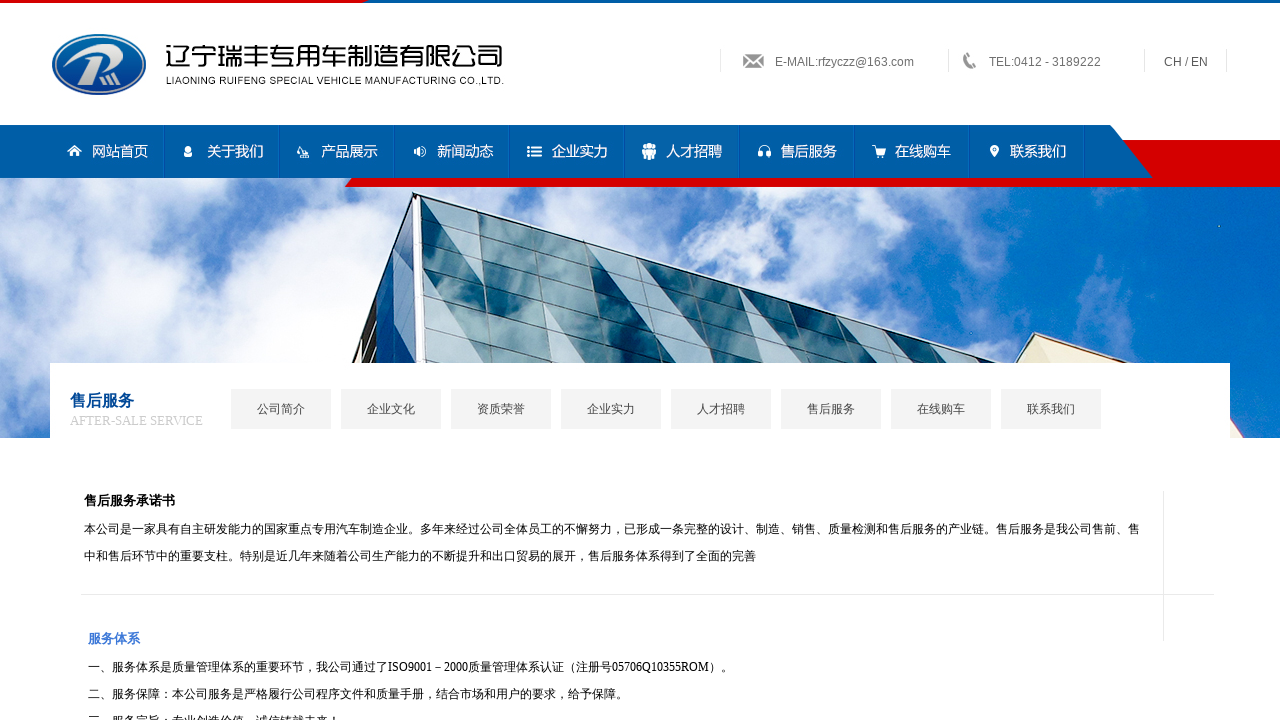

--- FILE ---
content_type: text/html; charset=utf-8
request_url: http://www.lnrfzyc.com/page47.html
body_size: 15742
content:
<!DOCTYPE html PUBLIC "-//W3C//DTD XHTML 1.0 Transitional//EN" "http://www.w3.org/TR/xhtml1/DTD/xhtml1-transitional.dtd">
<html xmlns="http://www.w3.org/1999/xhtml" lang="zh-Hans" >
	<head>
		<meta http-equiv="X-UA-Compatible" content="IE=Edge,chrome=1" />
	<meta name="viewport" content="width=1180" />	<meta http-equiv="Content-Type" content="text/html; charset=utf-8" />
		<meta name="format-detection" content="telephone=no" />
	     <meta http-equiv="Cache-Control" content="no-transform"/> 
     <meta http-equiv="Cache-Control" content="no-siteapp"/>
	<title>辽宁瑞丰专用车制造有限公司_辽宁汽车起重机厂家_辽宁汽车吊厂家_辽宁吊车厂家</title>
	<meta name="keywords"  content="辽宁瑞丰专用车制造有限公司_辽宁汽车起重机厂家_辽宁汽车吊厂家_辽宁吊车厂家" />
	<meta name="description" content="辽宁瑞丰专用车制造有限公司（以下简称“公司”）成立于2012年，注册资金16000万元。公司位于辽宁省海城市开发区松花江路1号，地处辽东半岛北端，具有良好的区位优势，交通四通八达，沈大高速公路、哈大高铁、哈大公路纵贯南北。​" />
    
                
			<link rel="shortcut icon" href="https://aosspic10001.websiteonline.cn/pmo79b57f/image/7jy3.ico" type="image/x-icon" />
	<link rel="Bookmark" href="https://aosspic10001.websiteonline.cn/pmo79b57f/image/7jy3.ico" />
		

		<link href="http://static.websiteonline.cn/website/template/default/css/default.css?v=17534100" rel="stylesheet" type="text/css" />
<link href="http://www.lnrfzyc.com/template/default/css/font/font.css?v=15750090" rel="stylesheet" type="text/css" />
<link href="http://www.lnrfzyc.com/template/default/css/wpassword/iconfont.css?v=17496248" rel="stylesheet" type="text/css" />
<link href="http://static.websiteonline.cn/website/plugin/media/css/media.css?v=14077216" rel="stylesheet" type="text/css" />
<link href="http://static.websiteonline.cn/website/plugin/title/css/title.css?v=17083134" rel="stylesheet" type="text/css" />
<style type="text/css">.prop_rotate_angle sup,.prop_rotate_angle .posblk-deg{font-size:11px; color:#CDCDCD; font-weight:normal; font-style:normal; }ins#qiao-wrap{height:0;} #qiao-wrap{display:block;}
</style><style>.iframebox{background-color:#eeeeee!important;background-image:none!important;}</style> 
</head>
<body  >
<input type="hidden" value="2" name="_user_level_val" />
								<script type="text/javascript" language="javascript" src="http://static.websiteonline.cn/website/script/??libsjq.js,jquery.custom.js,jquery.lazyload.js,jquery.rotateutility.js,lab.js,wopop_all.js,jquery.cookie.js,jquery.simplemodal.js,fullcollumn.js,objectFitPolyfill.min.js,ierotate.js,effects/velocity.js,effects/velocity.ui.js,effects/effects.js,fullpagescroll.js,common.js,heightAdapt.js?v=17573096"></script>
<script type="text/javascript" language="javascript" src="http://static.websiteonline.cn/website/plugin/??media/js/init.js,picture_hover/js/init.js,new_navigation/js/overall.js,new_navigation/styles/hs7/init.js,buttons/js/init.js,new_navigation/styles/vertical_vs3/init.js?v=17621358"></script>
	<script type="text/javascript" language="javascript">
    			var webmodel = {};
	        
    wp_pages_global_func($.extend({
        'isedit': '0',
        'islogin': '0',
        'domain': 'pmo79b57f',
        'p_rooturl': 'http://www.lnrfzyc.com',
        'static_rooturl': 'http://static.websiteonline.cn/website',
        'interface_locale': "zh_CN",
        'dev_mode': "0",
        'getsession': ''
    }, {"phpsessionid":"","punyurl":"http:\/\/www.lnrfzyc.com","curr_locale":"zh_CN","mscript_name":"","converted":false}));
    
	</script>

<link href="http://www.lnrfzyc.com/f378cc7a4713e813c55fcb203ced482c.cssx" rel="stylesheet" /><div id="page_set_css">
</div><input type="hidden" id="page_id" name="page_id" value="47" rpid="47">
<div id="scroll_container" class="scroll_contain" style="">
	    	<div id="scroll_container_bg" style="background-repeat:repeat-x;">&nbsp;</div>
<script>
initScrollcontainerHeight();	
</script>
     <div id="overflow_canvas_container">        <div id="canvas" style=" margin: 0 auto;width:1180px;background-repeat:repeat-x;height:1112px">
    <div id="layer5F1A3F58523290957A8F4329A708205E" class="full_column"   style="width:1180px;position:absolute;top:0px;height:187px;z-index:103;">
    <div class="full_width " style="position:absolute;height:187px;background-color:transparent;background-position:center center;background:;background-repeat:no-repeat;background-image:url('https://aosspic10001.websiteonline.cn/pmo79b57f/image/sg1u.png');">		
    </div>
			<div class="full_content" style="width:1180px; position:absolute;left:0;top:0;margin-left: 0px;;height:187px;">
								<div id='layer906ECCF5FF8A81D73AB3881EE2C8F6BD' type='media'  class='cstlayer' style='left: 0px; top: 19px; position: absolute; z-index: 102; width: 471px; height: 87px; '  mid=""  fatherid='layer5F1A3F58523290957A8F4329A708205E'    deg='0'><script>
create_pc_media_set_pic('layer906ECCF5FF8A81D73AB3881EE2C8F6BD',false);
</script>
<div class="wp-media_content"  style="overflow: hidden; width: 471px; height: 87px;" type="0">
<div class="img_over"  style='overflow: hidden; border-color: transparent; border-width: 0px; width: 471px; height: 87px; position: relative;'>

<div class="imgloading" style="z-index:100;"> </div>
<img  id="wp-media-image_layer906ECCF5FF8A81D73AB3881EE2C8F6BD" onerror="set_thumb_layer906ECCF5FF8A81D73AB3881EE2C8F6BD(this);" onload="set_thumb_layer906ECCF5FF8A81D73AB3881EE2C8F6BD(this);" class="paragraph_image"  type="zoom" src="https://aosspic10001.websiteonline.cn/pmo79b57f/image/j9fp.jpg" style="width: 471px; height: 87px;;" />
</div>

</div>
<script>
(function(){
		layer_media_init_func('layer906ECCF5FF8A81D73AB3881EE2C8F6BD',{"isedit":false,"has_effects":false});
})()
</script>
</div><script>				 $('#layer906ECCF5FF8A81D73AB3881EE2C8F6BD').triggerHandler('layer_ready');</script><div id='layerFBD65EBBC72BF88ABE7EA060FA1F29FA' type='media'  class='cstlayer' style='left: 652px; top: 36px; position: absolute; z-index: 104; width: 528px; height: 49px; '  mid=""  fatherid='layer5F1A3F58523290957A8F4329A708205E'    deg='0'><script>
create_pc_media_set_pic('layerFBD65EBBC72BF88ABE7EA060FA1F29FA',false);
</script>
<div class="wp-media_content"  style="overflow: hidden; width: 528px; height: 49px;" type="0">
<div class="img_over"  style='overflow: hidden; border-color: transparent; border-width: 0px; width: 528px; height: 49px; position: relative;'>

<div class="imgloading" style="z-index:100;"> </div>
<img  id="wp-media-image_layerFBD65EBBC72BF88ABE7EA060FA1F29FA" onerror="set_thumb_layerFBD65EBBC72BF88ABE7EA060FA1F29FA(this);" onload="set_thumb_layerFBD65EBBC72BF88ABE7EA060FA1F29FA(this);" class="paragraph_image"  type="zoom" src="https://aosspic10001.websiteonline.cn/pmo79b57f/image/s0n5.jpg" style="width: 528px; height: 49px;;" />
</div>

</div>
<script>
(function(){
		layer_media_init_func('layerFBD65EBBC72BF88ABE7EA060FA1F29FA',{"isedit":false,"has_effects":false});
})()
</script>
</div><script>				 $('#layerFBD65EBBC72BF88ABE7EA060FA1F29FA').triggerHandler('layer_ready');</script><div id='layer645D41945AD317B2214D2851522C97BB' type='picture_hover'  class='cstlayer' style='left: 0px; top: 125px; position: absolute; z-index: 121; width: 1051px; height: 53px; '  mid=""  fatherid='layer5F1A3F58523290957A8F4329A708205E'    deg='0'><div class="wp-picture_hover_content" style="overflow: hidden; border: 0px solid transparent; width: 1051px; height: 53px; padding: 0px;">
<div class="st-slidecontent" id="layer645D41945AD317B2214D2851522C97BB_stslider">
  <script type="text/javascript"> 
     
</script>
<!-- MAIN CONTENT --> 
<div class="imgloading" style="z-index:100;"> </div>
<div class="main-pichover-content layer645D41945AD317B2214D2851522C97BB">
    <div class="worksbox" id="worksbox0"><a href="http://www.lnrfzyc.com/page1.html"  ><p class="phbox"><img class="phfront" src="https://aosspic10001.websiteonline.cn/pmo79b57f/image/4.jpg" alt="" /><img class="phback" src="https://aosspic10001.websiteonline.cn/pmo79b57f/image/41.jpg" alt="" /></p></a></div><div class="worksbox" id="worksbox1"><a href="http://www.lnrfzyc.com/page4.html"  ><p class="phbox"><img class="phfront" src="https://aosspic10001.websiteonline.cn/pmo79b57f/image/31.jpg" alt="" /><img class="phback" src="https://aosspic10001.websiteonline.cn/pmo79b57f/image/3.jpg" alt="" /></p></a></div><div class="worksbox" id="worksbox2"><a href="http://www.lnrfzyc.com/page6.html"  ><p class="phbox"><img class="phfront" src="https://aosspic10001.websiteonline.cn/pmo79b57f/image/uvyo.jpg" alt="" /><img class="phback" src="https://aosspic10001.websiteonline.cn/pmo79b57f/image/1fik.jpg" alt="" /></p></a></div><div class="worksbox" id="worksbox3"><a href="http://www.lnrfzyc.com/page7.html"  ><p class="phbox"><img class="phfront" src="https://aosspic10001.websiteonline.cn/pmo79b57f/image/5.jpg" alt="" /><img class="phback" src="https://aosspic10001.websiteonline.cn/pmo79b57f/image/51.jpg" alt="" /></p></a></div><div class="worksbox" id="worksbox4"><a href="http://www.lnrfzyc.com/page46.html"  ><p class="phbox"><img class="phfront" src="https://aosspic10001.websiteonline.cn/pmo79b57f/image/62.jpg" alt="" /><img class="phback" src="https://aosspic10001.websiteonline.cn/pmo79b57f/image/6.jpg" alt="" /></p></a></div><div class="worksbox" id="worksbox5"><a href="http://www.lnrfzyc.com/page60.html"  ><p class="phbox"><img class="phfront" src="https://aosspic10001.websiteonline.cn/pmo79b57f/image/n7vr11_21tw.png" alt="" /><img class="phback" src="https://aosspic10001.websiteonline.cn/pmo79b57f/image/21.png" alt="" /></p></a></div><div class="worksbox" id="worksbox6"><a href="http://www.lnrfzyc.com/page47.html"  ><p class="phbox"><img class="phfront" src="https://aosspic10001.websiteonline.cn/pmo79b57f/image/7.jpg" alt="" /><img class="phback" src="https://aosspic10001.websiteonline.cn/pmo79b57f/image/71.jpg" alt="" /></p></a></div><div class="worksbox" id="worksbox7"><a href="http://www.lnrfzyc.com/page48.html"  ><p class="phbox"><img class="phfront" src="https://aosspic10001.websiteonline.cn/pmo79b57f/image/81.jpg" alt="" /><img class="phback" src="https://aosspic10001.websiteonline.cn/pmo79b57f/image/8.jpg" alt="" /></p></a></div><div class="worksbox" id="worksbox8"><a href="http://www.lnrfzyc.com/page8.html"  ><p class="phbox"><img class="phfront" src="https://aosspic10001.websiteonline.cn/pmo79b57f/image/9.jpg" alt="" /><img class="phback" src="https://aosspic10001.websiteonline.cn/pmo79b57f/image/91.jpg" alt="" /></p></a></div></div>
<script type="text/javascript">
$(function () {
    	var boxh = parseInt('53'),boxw = parseInt('115'),speed = parseInt('300');
	var jsparams={"layerid":"layer645D41945AD317B2214D2851522C97BB","hover_effect":"updown_slide","jsindex":0};jsparams.boxh=boxh;jsparams.boxw=boxw;jsparams.speed=speed;
	layer_picture_hover_mouse_event(jsparams);	var boxh = parseInt('53'),boxw = parseInt('115'),speed = parseInt('300');
	var jsparams={"layerid":"layer645D41945AD317B2214D2851522C97BB","hover_effect":"updown_slide","jsindex":1};jsparams.boxh=boxh;jsparams.boxw=boxw;jsparams.speed=speed;
	layer_picture_hover_mouse_event(jsparams);	var boxh = parseInt('53'),boxw = parseInt('115'),speed = parseInt('300');
	var jsparams={"layerid":"layer645D41945AD317B2214D2851522C97BB","hover_effect":"updown_slide","jsindex":2};jsparams.boxh=boxh;jsparams.boxw=boxw;jsparams.speed=speed;
	layer_picture_hover_mouse_event(jsparams);	var boxh = parseInt('53'),boxw = parseInt('115'),speed = parseInt('300');
	var jsparams={"layerid":"layer645D41945AD317B2214D2851522C97BB","hover_effect":"updown_slide","jsindex":3};jsparams.boxh=boxh;jsparams.boxw=boxw;jsparams.speed=speed;
	layer_picture_hover_mouse_event(jsparams);	var boxh = parseInt('53'),boxw = parseInt('115'),speed = parseInt('300');
	var jsparams={"layerid":"layer645D41945AD317B2214D2851522C97BB","hover_effect":"updown_slide","jsindex":4};jsparams.boxh=boxh;jsparams.boxw=boxw;jsparams.speed=speed;
	layer_picture_hover_mouse_event(jsparams);	var boxh = parseInt('53'),boxw = parseInt('115'),speed = parseInt('300');
	var jsparams={"layerid":"layer645D41945AD317B2214D2851522C97BB","hover_effect":"updown_slide","jsindex":5};jsparams.boxh=boxh;jsparams.boxw=boxw;jsparams.speed=speed;
	layer_picture_hover_mouse_event(jsparams);	var boxh = parseInt('53'),boxw = parseInt('115'),speed = parseInt('300');
	var jsparams={"layerid":"layer645D41945AD317B2214D2851522C97BB","hover_effect":"updown_slide","jsindex":6};jsparams.boxh=boxh;jsparams.boxw=boxw;jsparams.speed=speed;
	layer_picture_hover_mouse_event(jsparams);	var boxh = parseInt('53'),boxw = parseInt('115'),speed = parseInt('300');
	var jsparams={"layerid":"layer645D41945AD317B2214D2851522C97BB","hover_effect":"updown_slide","jsindex":7};jsparams.boxh=boxh;jsparams.boxw=boxw;jsparams.speed=speed;
	layer_picture_hover_mouse_event(jsparams);	var boxh = parseInt('53'),boxw = parseInt('115'),speed = parseInt('300');
	var jsparams={"layerid":"layer645D41945AD317B2214D2851522C97BB","hover_effect":"updown_slide","jsindex":8};jsparams.boxh=boxh;jsparams.boxw=boxw;jsparams.speed=speed;
	layer_picture_hover_mouse_event(jsparams);	// 取消（每行）最右边图片容器的内右边距(bug#4396)
	if ($._parseFloat("0") > 0) {
		var $B = $('#layer645D41945AD317B2214D2851522C97BB .worksbox'),
		bp = [];
		if (bp.length > 0) for(var i in bp) $B.filter(':eq('+bp[i]+')').addClass("linend");
		else $B.filter(':last').addClass("linend");
		bp = $B = null;
	}
});
</script></div> 
	
<script language="javascript">
layer_picture_hover_createfuncs();
</script>
</div>
</div><script>				 $('#layer645D41945AD317B2214D2851522C97BB').triggerHandler('layer_ready');</script><div id='layerC39E829F2FA2E827D135C59C483A5D5C' type='title'  class='cstlayer' style='left: 725px; top: 54px; position: absolute; z-index: 119; width: 357px; height: 18px; '  mid=""  fatherid='layer5F1A3F58523290957A8F4329A708205E'    deg='0'><div class="wp-title_content" style="word-wrap: break-word; padding: 0px; border-color: transparent; border-width: 0px; height: 18px; width: 357px; display: block;"><font color="#717171" face="Arial, Helvetica, sans-serif"><span style="line-height: 140%;">E-MAIL:</span>rfzyczz@163.com &nbsp; &nbsp; &nbsp; &nbsp;<span style="line-height: 140%;">&nbsp;&nbsp; &nbsp; &nbsp; &nbsp; &nbsp; &nbsp; &nbsp; &nbsp; TEL:0412 - 3189222</span></font><span style="color: rgb(113, 113, 113); font-family: Arial, 宋体, Helvetica, sans-serif, Verdana; font-size: 12px; font-style: normal; font-variant: normal; font-weight: normal; line-height: 140%;">​</span></div>
<script type="text/javascript">
$(function(){
	$('.wp-title_content').each(function(){
		if($(this).find('div').attr('align')=='justify'){
			$(this).find('div').css({'text-justify':'inter-ideograph','text-align':'justify'});
		}
	})	
})
</script>

</div><script>				 $('#layerC39E829F2FA2E827D135C59C483A5D5C').triggerHandler('layer_ready');</script><div id='layer66A61B894B48BEF250206DF4C261924B' type='title'  class='cstlayer' style='left: 1114px; top: 54px; position: absolute; z-index: 118; width: 48px; height: 17px; '  mid=""  fatherid='layer5F1A3F58523290957A8F4329A708205E'    deg='0'><div class="wp-title_content" style="word-wrap: break-word; padding: 0px; border-color: transparent; border-width: 0px; height: 17px; width: 48px; display: block;"><span style="text-transform: uppercase; color: rgb(113, 113, 113);"><a href="http://www.lnrfzyc.com/?_l=zh_CN">ch</a> / <a href="http://www.lnrfzyc.com/?_l=en">en</a></span><span style="color:#717171;"><a href="http://www.lnrfzyc.com/?_l=en">​</a></span></div>

</div><script>				 $('#layer66A61B894B48BEF250206DF4C261924B').triggerHandler('layer_ready');</script>                                
                                <div class="fullcontent_opacity" style="width: 100%;height: 100%;position: absolute;left: 0;right: 0;top: 0;display:none;"></div>
			</div>
</div>
<script>
        $(".content_copen").live('click',function(){
        $(this).closest(".full_column").hide();
    });
	var $fullwidth=$('#layer5F1A3F58523290957A8F4329A708205E .full_width');
	$fullwidth.css({left:0-$('#canvas').offset().left+$('#scroll_container').offset().left-$('#scroll_container').scrollLeft()-$.parseInteger($('#canvas').css("borderLeftWidth")),width:$('#scroll_container_bg').width()});
	$(function () {
				var videoParams={"id":"layer5F1A3F58523290957A8F4329A708205E","bgauto":null,"ctauto":null,"bVideouse":null,"cVideouse":null,"bgvHeight":null,"bgvWidth":null};
		fullcolumn_bgvideo_init_func(videoParams);
                var bgHoverParams={"full":{"hover":null,"opacity":null,"bg":"transparent","id":"layer5F1A3F58523290957A8F4329A708205E","bgopacity":null,"zindextopcolorset":""},"full_con":{"hover":null,"opacity":null,"bg":null,"id":"layer5F1A3F58523290957A8F4329A708205E","bgopacity":null}};
		fullcolumn_HoverInit(bgHoverParams);
        });
</script>


<div id="layer7C8EC32714A0C80583226635B8A0234C" class="full_column"   style="width:1180px;position:absolute;top:178px;height:260px;z-index:102;">
    <div class="full_width " style="position:absolute;height:260px;background-color:transparent;background-position:center center;background-repeat:no-repeat;background:;background-image:url('https://aosspic10001.websiteonline.cn/pmo79b57f/image/ygk4.jpg');">		
    </div>
			<div class="full_content" style="width:1180px; position:absolute;left:0;top:0;margin-left: 0px;;height:260px;">
								<div id='layer2E8754545F49A51AFE1363C521FF4E4B' type='new_navigation'  class='cstlayer' style='left: 176px; top: 211px; position: absolute; z-index: 100; width: 1004px; height: 54px; '  mid=""  fatherid='layer7C8EC32714A0C80583226635B8A0234C'    deg='0'><div class="wp-new_navigation_content" style="border: 0px solid transparent; width: 1004px; padding: 0px; display: block; overflow: visible; height: auto;;display:block;overflow:hidden;height:0px;" type="1">
<script type="text/javascript"> 
		
		$("#layer2E8754545F49A51AFE1363C521FF4E4B").data("m_show", '');
	</script>
<div skin="hs7" class="nav1 menu_hs7" ishorizon="1" colorstyle="darkgreen" direction="0" more="更多" moreshow="1" morecolor="darkorange" hover="0" hover_scr="0" submethod="0" umenu="0" dmenu="0" sethomeurl="http://www.lnrfzyc.com/page1.html" smcenter="0">
		<ul id="nav_layer2E8754545F49A51AFE1363C521FF4E4B" class="navigation"  style="width:auto;"  >
		<li style="z-index:2;"  class="wp_subtop"  pid="4" ><a  class="  "  href="http://www.lnrfzyc.com/page4.html">公司简介</a></li><li style="z-index:2;"  class="wp_subtop"  pid="50" ><a  class="  "  href="http://www.lnrfzyc.com/page50.html">企业文化</a></li><li style="z-index:2;"  class="wp_subtop"  pid="65" ><a  class="  "  href="http://www.lnrfzyc.com/page65.html">资质荣誉</a></li><li style="z-index:2;"  class="wp_subtop"  pid="46" ><a  class="  "  href="http://www.lnrfzyc.com/page46.html">企业实力</a></li><li style="z-index:2;"  class="wp_subtop"  pid="60" ><a  class="  "  href="http://www.lnrfzyc.com/page60.html">人才招聘</a></li><li style="z-index:2;"  class="wp_subtop"  pid="47" ><a  class="  "  href="http://www.lnrfzyc.com/page47.html">售后服务</a></li><li style="z-index:2;"  class="wp_subtop"  pid="48" ><a  class="  "  href="http://www.lnrfzyc.com/page48.html">在线购车</a></li><li style="z-index:2;"  class="wp_subtop"  pid="8" ><a  class="  "  href="http://www.lnrfzyc.com/page8.html">联系我们</a></li>	</ul>
</div>

<script type="text/javascript"> 
				$("#layer2E8754545F49A51AFE1363C521FF4E4B").data("datasty_", '@charset "utf-8";  #nav_layer2E8754545F49A51AFE1363C521FF4E4B,#nav_layer2E8754545F49A51AFE1363C521FF4E4B ul,#nav_layer2E8754545F49A51AFE1363C521FF4E4B li{list-style-type:none; margin:0px; padding:0px; border:thin none;}  #nav_layer2E8754545F49A51AFE1363C521FF4E4B {position:relative;height:54px;line-height:54px; background:url(http://static.websiteonline.cn/website/plugin/new_navigation/styles/hs7/nav_bg.jpg) repeat-x; margin-bottom:10px;padding-left:10px; }  #nav_layer2E8754545F49A51AFE1363C521FF4E4B li.wp_subtop{padding-left:5px;padding-right:5px;text-align:center;position:relative;float:left;padding-bottom:0px;width:115px;height:54px;line-height:54px;background-image:url(http://static.websiteonline.cn/website/plugin/new_navigation/view/images/png_bg.png);background-repeat:no-repeat;background-position:top right;background-color:transparent;}  #nav_layer2E8754545F49A51AFE1363C521FF4E4B li.wp_subtop:hover{width:115px;height:54px;line-height:54px;background-image:url(http://static.websiteonline.cn/website/plugin/new_navigation/styles/hs7/li_hover.png);background-color:transparent;background-position:bottom left;background-repeat:repeat-x;}  #nav_layer2E8754545F49A51AFE1363C521FF4E4B li.wp_subtop>a{white-space:nowrap;display:block;padding:0px;text-decoration:none;font-size:12px;font-family:arial;color:#ffffff;text-align:center;font-weight:normal;font-style:normal; overflow:hidden;}  #nav_layer2E8754545F49A51AFE1363C521FF4E4B li.wp_subtop>a:hover{font-size:12px;font-family:arial;color:#fff;text-align:center;font-weight:normal;font-style:normal;}  #nav_layer2E8754545F49A51AFE1363C521FF4E4B ul{position:absolute;left:0px;display:none;padding-left:5px;padding-right:5px;background-image:url(http://static.websiteonline.cn/website/plugin/new_navigation/view/images/png_bg.png);background-color:transparent;margin-left:0px;padding-top:10px; padding-bottom:8px;}  #nav_layer2E8754545F49A51AFE1363C521FF4E4B ul li{position:relative;text-align:center;padding-bottom:0px;padding-left:5px;padding-right:5px;height:31px;line-height:31px;background-image:url(http://static.websiteonline.cn/website/plugin/new_navigation/view/images/png_bg.png);background-repeat:repeat;background-position:top left;background-color:#516c47;}  #nav_layer2E8754545F49A51AFE1363C521FF4E4B ul li:hover{height:31px;text-align:center;line-height:31px;padding-left:5px;padding-right:5px; background-image:url(http://static.websiteonline.cn/website/plugin/new_navigation/view/images/png_bg.png);background-repeat:repeat;background-position:top left;background-color:#3a4c34;}  #nav_layer2E8754545F49A51AFE1363C521FF4E4B ul li a {display:block;font-size:12px;font-family:arial;color:#fff;text-align:center;font-weight:normal;font-style:normal;white-space:nowrap;}  #nav_layer2E8754545F49A51AFE1363C521FF4E4B ul li a:hover{display:block;font-size:12px;font-family:arial;color:#ffffff;text-align:center;font-weight:normal;font-style:normal;}');
		$("#layer2E8754545F49A51AFE1363C521FF4E4B").data("datastys_", '#nav_layer2E8754545F49A51AFE1363C521FF4E4B li.wp_subtop{line-height:40px;} #nav_layer2E8754545F49A51AFE1363C521FF4E4B li.wp_subtop{height:40px;} #nav_layer2E8754545F49A51AFE1363C521FF4E4B li.wp_subtop:hover{line-height:40px;} #nav_layer2E8754545F49A51AFE1363C521FF4E4B li.wp_subtop:hover{height:40px;}  #nav_layer2E8754545F49A51AFE1363C521FF4E4B li.wp_subtop:hover{background-color:transparent;}       #nav_layer2E8754545F49A51AFE1363C521FF4E4B li.wp_subtop{width:100px;} #nav_layer2E8754545F49A51AFE1363C521FF4E4B li.wp_subtop:hover{width:100px;} #nav_layer2E8754545F49A51AFE1363C521FF4E4B{height:40px;} #nav_layer2E8754545F49A51AFE1363C521FF4E4B{background-color:transparent;} #nav_layer2E8754545F49A51AFE1363C521FF4E4B{background-image:url(http://static.websiteonline.cn/website/plugin/new_navigation/view/images/png_bg.png);} #nav_layer2E8754545F49A51AFE1363C521FF4E4B li.wp_subtop{background-position:center center;}  #nav_layer2E8754545F49A51AFE1363C521FF4E4B li.wp_subtop{background-repeat:no-repeat;}   #nav_layer2E8754545F49A51AFE1363C521FF4E4B li.wp_subtop>a{font-family:Microsoft YaHei;}  #nav_layer2E8754545F49A51AFE1363C521FF4E4B li.wp_subtop>a{color:#434343;} #nav_layer2E8754545F49A51AFE1363C521FF4E4B li.wp_subtop:hover{background-position:center center;} #nav_layer2E8754545F49A51AFE1363C521FF4E4B li.wp_subtop:hover{background-repeat:no-repeat;}  #nav_layer2E8754545F49A51AFE1363C521FF4E4B li.wp_subtop>a:hover{font-family:Microsoft YaHei;} #nav_layer2E8754545F49A51AFE1363C521FF4E4B li.wp_subtop{background-image:url("https://aosspic10001.websiteonline.cn/pmo79b57f/image/xhkp.jpg");} #nav_layer2E8754545F49A51AFE1363C521FF4E4B li.wp_subtop:hover{background-image:url("https://aosspic10001.websiteonline.cn/pmo79b57f/image/f6pc.jpg");}');
	
			var b_width=parseInt($("#layer2E8754545F49A51AFE1363C521FF4E4B").find('.wp-new_navigation_content').css('border-bottom-width'));
	if(b_width>0){
		$("#nav_layer2E8754545F49A51AFE1363C521FF4E4B").css('margin-bottom','0px');
	}
	</script>

<script type="text/javascript">
function wp_get_navstyle(layer_id,key){
		var navStyle = $.trim($("#"+layer_id).data(key));
		return navStyle;	
	
}	
richtxt('layer2E8754545F49A51AFE1363C521FF4E4B');
</script><script type="text/javascript">
layer_new_navigation_hs7_func({"isedit":false,"layer_id":"layer2E8754545F49A51AFE1363C521FF4E4B","menustyle":"hs7"});

</script><div class="navigation_more" data-more="darkorange" data-typeval="1" data-menudata="[{&quot;substyle&quot;:0,&quot;father_id&quot;:0,&quot;name&quot;:&quot;%E5%85%AC%E5%8F%B8%E7%AE%80%E4%BB%8B&quot;,&quot;state&quot;:&quot;1&quot;,&quot;content_background&quot;:&quot;&quot;,&quot;content_background_position&quot;:&quot;&quot;,&quot;content_background_repeat&quot;:&quot;&quot;,&quot;sethome&quot;:0,&quot;new_window&quot;:&quot;0&quot;,&quot;external_url&quot;:{&quot;ctype&quot;:&quot;1&quot;,&quot;options&quot;:{&quot;menuid&quot;:&quot;4&quot;,&quot;target&quot;:&quot;&quot;},&quot;address&quot;:&quot;http:\/\/website-edit.onlinewebsite.cn\/website\/index.php?_m=wp_frontpage&amp;_a=index&amp;id=4&amp;domain=pmo79b57f&amp;editdomain=&amp;SessionID=e3357387c4f4b18745a7b1ca2feba655&quot;},&quot;defined_content&quot;:&quot;&quot;,&quot;id&quot;:1,&quot;i_order&quot;:&quot;1&quot;},{&quot;substyle&quot;:0,&quot;father_id&quot;:0,&quot;name&quot;:&quot;%E4%BC%81%E4%B8%9A%E6%96%87%E5%8C%96&quot;,&quot;state&quot;:&quot;1&quot;,&quot;content_background&quot;:&quot;&quot;,&quot;content_background_position&quot;:&quot;&quot;,&quot;content_background_repeat&quot;:&quot;&quot;,&quot;sethome&quot;:0,&quot;new_window&quot;:&quot;0&quot;,&quot;external_url&quot;:{&quot;ctype&quot;:&quot;1&quot;,&quot;options&quot;:{&quot;menuid&quot;:&quot;50&quot;,&quot;target&quot;:&quot;&quot;},&quot;address&quot;:&quot;http:\/\/website-edit.onlinewebsite.cn\/website\/index.php?_m=wp_frontpage&amp;_a=index&amp;id=50&amp;domain=pmo79b57f&amp;editdomain=&amp;SessionID=e3357387c4f4b18745a7b1ca2feba655&quot;},&quot;defined_content&quot;:&quot;&quot;,&quot;id&quot;:2,&quot;i_order&quot;:&quot;2&quot;},{&quot;substyle&quot;:0,&quot;father_id&quot;:&quot;0&quot;,&quot;name&quot;:&quot;%E4%BA%BA%E6%89%8D%E6%8B%9B%E8%81%98&quot;,&quot;state&quot;:&quot;1&quot;,&quot;content_background&quot;:&quot;&quot;,&quot;content_background_position&quot;:&quot;&quot;,&quot;content_background_repeat&quot;:&quot;&quot;,&quot;sethome&quot;:0,&quot;new_window&quot;:&quot;0&quot;,&quot;external_url&quot;:{&quot;ctype&quot;:&quot;1&quot;,&quot;options&quot;:{&quot;menuid&quot;:&quot;60&quot;,&quot;target&quot;:&quot;&quot;},&quot;address&quot;:&quot;http:\/\/website-edit.onlinewebsite.cn\/website\/index.php?_m=wp_frontpage&amp;_a=index&amp;id=60&amp;domain=pmo79b57f&amp;editdomain=www.cetools.net&amp;SessionID=1bac626c59520dc412a1a9730ede15d4&quot;},&quot;defined_content&quot;:&quot;&quot;,&quot;id&quot;:3,&quot;i_order&quot;:&quot;5&quot;},{&quot;substyle&quot;:0,&quot;father_id&quot;:0,&quot;name&quot;:&quot;%E8%B5%84%E8%B4%A8%E8%8D%A3%E8%AA%89&quot;,&quot;state&quot;:&quot;1&quot;,&quot;content_background&quot;:&quot;&quot;,&quot;content_background_position&quot;:&quot;&quot;,&quot;content_background_repeat&quot;:&quot;&quot;,&quot;sethome&quot;:0,&quot;new_window&quot;:&quot;0&quot;,&quot;external_url&quot;:{&quot;ctype&quot;:&quot;1&quot;,&quot;options&quot;:{&quot;menuid&quot;:&quot;65&quot;,&quot;target&quot;:&quot;&quot;},&quot;address&quot;:&quot;http:\/\/website-edit.onlinewebsite.cn\/website\/index.php?_m=wp_frontpage&amp;_a=index&amp;id=65&amp;domain=pmo79b57f&amp;editdomain=www.cetools.net&amp;SessionID=1bac626c59520dc412a1a9730ede15d4&quot;},&quot;defined_content&quot;:&quot;&quot;,&quot;id&quot;:4,&quot;i_order&quot;:&quot;3&quot;},{&quot;substyle&quot;:0,&quot;father_id&quot;:0,&quot;name&quot;:&quot;%E4%BC%81%E4%B8%9A%E5%AE%9E%E5%8A%9B&quot;,&quot;state&quot;:&quot;1&quot;,&quot;content_background&quot;:&quot;&quot;,&quot;content_background_position&quot;:&quot;&quot;,&quot;content_background_repeat&quot;:&quot;&quot;,&quot;sethome&quot;:0,&quot;new_window&quot;:&quot;0&quot;,&quot;external_url&quot;:{&quot;ctype&quot;:&quot;1&quot;,&quot;options&quot;:{&quot;menuid&quot;:&quot;46&quot;,&quot;target&quot;:&quot;&quot;},&quot;address&quot;:&quot;http:\/\/website-edit.onlinewebsite.cn\/website\/index.php?_m=wp_frontpage&amp;_a=index&amp;id=46&amp;domain=pmo79b57f&amp;editdomain=&amp;SessionID=e3357387c4f4b18745a7b1ca2feba655&quot;},&quot;defined_content&quot;:&quot;&quot;,&quot;id&quot;:5,&quot;i_order&quot;:&quot;4&quot;},{&quot;substyle&quot;:0,&quot;father_id&quot;:0,&quot;name&quot;:&quot;%E5%94%AE%E5%90%8E%E6%9C%8D%E5%8A%A1&quot;,&quot;state&quot;:&quot;1&quot;,&quot;content_background&quot;:&quot;&quot;,&quot;content_background_position&quot;:&quot;&quot;,&quot;content_background_repeat&quot;:&quot;&quot;,&quot;sethome&quot;:0,&quot;new_window&quot;:&quot;0&quot;,&quot;external_url&quot;:{&quot;ctype&quot;:&quot;1&quot;,&quot;options&quot;:{&quot;menuid&quot;:&quot;47&quot;,&quot;target&quot;:&quot;&quot;},&quot;address&quot;:&quot;http:\/\/website-edit.onlinewebsite.cn\/website\/index.php?_m=wp_frontpage&amp;_a=index&amp;id=47&amp;domain=pmo79b57f&amp;editdomain=&amp;SessionID=e3357387c4f4b18745a7b1ca2feba655&quot;},&quot;defined_content&quot;:&quot;&quot;,&quot;id&quot;:6,&quot;i_order&quot;:&quot;6&quot;},{&quot;substyle&quot;:0,&quot;father_id&quot;:0,&quot;name&quot;:&quot;%E5%9C%A8%E7%BA%BF%E8%B4%AD%E8%BD%A6&quot;,&quot;state&quot;:&quot;1&quot;,&quot;content_background&quot;:&quot;&quot;,&quot;content_background_position&quot;:&quot;&quot;,&quot;content_background_repeat&quot;:&quot;&quot;,&quot;sethome&quot;:0,&quot;new_window&quot;:&quot;0&quot;,&quot;external_url&quot;:{&quot;ctype&quot;:&quot;1&quot;,&quot;options&quot;:{&quot;menuid&quot;:&quot;48&quot;,&quot;target&quot;:&quot;&quot;},&quot;address&quot;:&quot;http:\/\/website-edit.onlinewebsite.cn\/website\/index.php?_m=wp_frontpage&amp;_a=index&amp;id=48&amp;domain=pmo79b57f&amp;editdomain=&amp;SessionID=e3357387c4f4b18745a7b1ca2feba655&quot;},&quot;defined_content&quot;:&quot;&quot;,&quot;id&quot;:7,&quot;i_order&quot;:&quot;8&quot;},{&quot;substyle&quot;:0,&quot;father_id&quot;:0,&quot;name&quot;:&quot;%E8%81%94%E7%B3%BB%E6%88%91%E4%BB%AC&quot;,&quot;state&quot;:&quot;1&quot;,&quot;content_background&quot;:&quot;&quot;,&quot;content_background_position&quot;:&quot;&quot;,&quot;content_background_repeat&quot;:&quot;&quot;,&quot;sethome&quot;:0,&quot;new_window&quot;:&quot;0&quot;,&quot;external_url&quot;:{&quot;ctype&quot;:&quot;1&quot;,&quot;options&quot;:{&quot;menuid&quot;:&quot;8&quot;,&quot;target&quot;:&quot;&quot;},&quot;address&quot;:&quot;http:\/\/website-edit.onlinewebsite.cn\/website\/index.php?_m=wp_frontpage&amp;_a=index&amp;id=8&amp;domain=pmo79b57f&amp;editdomain=&amp;SessionID=e3357387c4f4b18745a7b1ca2feba655&quot;},&quot;defined_content&quot;:&quot;&quot;,&quot;id&quot;:8,&quot;i_order&quot;:&quot;9&quot;},{&quot;substyle&quot;:0,&quot;father_id&quot;:&quot;0&quot;,&quot;name&quot;:&quot;%E8%90%A5%E9%94%80%E7%BD%91%E7%BB%9C&quot;,&quot;state&quot;:0,&quot;content_background&quot;:&quot;&quot;,&quot;content_background_position&quot;:&quot;&quot;,&quot;content_background_repeat&quot;:&quot;&quot;,&quot;sethome&quot;:0,&quot;new_window&quot;:&quot;0&quot;,&quot;external_url&quot;:{&quot;ctype&quot;:&quot;1&quot;,&quot;options&quot;:{&quot;menuid&quot;:&quot;53&quot;,&quot;target&quot;:&quot;&quot;},&quot;address&quot;:&quot;http:\/\/website-edit.onlinewebsite.cn\/website\/index.php?_m=wp_frontpage&amp;_a=index&amp;id=53&amp;domain=pmo79b57f&amp;editdomain=www.cetools.net&amp;SessionID=35b7609ff6f7f75354ab9fa37dab9483&quot;},&quot;defined_content&quot;:&quot;&quot;,&quot;id&quot;:9,&quot;i_order&quot;:&quot;7&quot;}]"></div>
</div>
<script type="text/javascript">
 $(function(){
	layer_new_navigation_content_func({"isedit":false,"layer_id":"layer2E8754545F49A51AFE1363C521FF4E4B","menustyle":"hs7","addopts":{"padding-left":"0"}});
});
</script>

</div><script>				 $('#layer2E8754545F49A51AFE1363C521FF4E4B').triggerHandler('layer_ready');</script>                                
                                <div class="fullcontent_opacity" style="width: 100%;height: 100%;position: absolute;left: 0;right: 0;top: 0;display:none;"></div>
			</div>
</div>
<script>
        $(".content_copen").live('click',function(){
        $(this).closest(".full_column").hide();
    });
	var $fullwidth=$('#layer7C8EC32714A0C80583226635B8A0234C .full_width');
	$fullwidth.css({left:0-$('#canvas').offset().left+$('#scroll_container').offset().left-$('#scroll_container').scrollLeft()-$.parseInteger($('#canvas').css("borderLeftWidth")),width:$('#scroll_container_bg').width()});
	$(function () {
				var videoParams={"id":"layer7C8EC32714A0C80583226635B8A0234C","bgauto":null,"ctauto":null,"bVideouse":null,"cVideouse":null,"bgvHeight":null,"bgvWidth":null};
		fullcolumn_bgvideo_init_func(videoParams);
                var bgHoverParams={"full":{"hover":null,"opacity":null,"bg":"transparent","id":"layer7C8EC32714A0C80583226635B8A0234C","bgopacity":null,"zindextopcolorset":""},"full_con":{"hover":null,"opacity":null,"bg":null,"id":"layer7C8EC32714A0C80583226635B8A0234C","bgopacity":null}};
		fullcolumn_HoverInit(bgHoverParams);
        });
</script>


<div id='layerDB6914739BEB08AC461828BF51EC947F' type='title'  class='cstlayer' style='left: 20px; top: 390px; position: absolute; z-index: 119; width: 147px; height: 40px; opacity: 1; '  mid="layer9539CA6E37815ADC44F66E102B464C69"    deg='0'><div class="wp-title_content" style="word-wrap: break-word; padding: 0px; border-color: transparent; border-width: 0px; height: 40px; width: 147px; display: block;"><p style="color: rgb(90, 90, 90); font-family: Arial, 宋体, Helvetica, sans-serif, Verdana; font-size: 12px; font-style: normal; font-variant: normal; font-weight: normal; line-height: 140%;"><font color="#024998" face="微软雅黑"><span style="font-size: 16px; line-height: 22.4px;"><b>售后服务</b></span></font></p><p><font color="#cccccc" face="Times New Roman"><span style="font-size: 13px; line-height: 18.2px; text-transform: uppercase;">After-sale service</span></font></p></div>

</div><script>				 $('#layerDB6914739BEB08AC461828BF51EC947F').triggerHandler('layer_ready');</script><div id='layerD8FE6C16C4C735BD491D4AB822CDB25D' type='title'  class='cstlayer' style='left: 34px; top: 486px; position: absolute; z-index: 120; width: 1062px; height: 100px; '  mid=""    deg='0'><div class="wp-title_content" style="word-wrap: break-word; padding: 0px; border-color: transparent; border-width: 0px; height: 100px; width: 1062px; display: block;"><div><span style="line-height: 231%; color: rgb(0, 0, 0); font-family: 微软雅黑; font-size: 13px;"><strong>售后服务承诺书</strong></span><br><span style="line-height: 231%; color: rgb(0, 0, 0); font-family: 微软雅黑;">本公司是一家具有自主研发能力的国家重点专用汽车制造企业。多年来经过公司全体员工的不懈努力，已形成一条完整的设计、制造、销售、质量检测和售后服务的产业链。售后服务是我公司售前、</span><span style="line-height: 231%; color: rgb(0, 0, 0); font-family: 微软雅黑;">售中和售后环节中的重要支柱。特别是近几年来随着公司生产能力的不断提升和出口贸易的展开，售后服务体系得到了全面的完善</span><br></div></div>

</div><script>				 $('#layerD8FE6C16C4C735BD491D4AB822CDB25D').triggerHandler('layer_ready');</script><div id='layerEE103E4C3B072D627752DA5B2B6BB090' type='line'  class='cstlayer' style='left: 1092px; top: 491px; position: absolute; z-index: 122; width: 42px; height: 150px; '  mid=""    deg='0'><div class="wp-line_content" style="padding: 0px; border-color: transparent; border-width: 0px; overflow: hidden; width: 42px; height: 150px;"><div class="wpline-wrapper vertical-solid"></div><script language="javascript">
</script></div></div><script>				 $('#layerEE103E4C3B072D627752DA5B2B6BB090').triggerHandler('layer_ready');</script><div id='layer89B2D7689A2928305DA201CA3AC1DCCD' type='line'  class='cstlayer' style='left: 31px; top: 579px; position: absolute; z-index: 122; width: 1133px; height: 31px; '  mid=""    deg='0'><div class="wp-line_content" style="padding: 0px; border-color: transparent; border-width: 0px; overflow: hidden; width: 1133px; height: 31px;"><div class="wpline-wrapper horizontal-solid"></div><script language="javascript">
</script></div></div><script>				 $('#layer89B2D7689A2928305DA201CA3AC1DCCD').triggerHandler('layer_ready');</script><div id='layer149128F734723EF73404445E8CB00D62' type='title'  class='cstlayer' style='left: 38px; top: 624px; position: absolute; z-index: 123; width: 1106px; height: 460px; '  mid=""    deg='0'><div class="wp-title_content" style="word-wrap: break-word; padding: 0px; border-color: transparent; border-width: 0px; height: 460px; width: 1106px; display: block;"><p style="color: rgb(90, 90, 90); font-family: Arial, 宋体, Helvetica, sans-serif, Verdana; line-height: 140%;"><span style="color: rgb(60, 120, 216); font-family: 微软雅黑; font-size: 13px; font-style: normal; font-variant: normal; font-weight: normal; line-height: 231%;"><strong>服务体系</strong></span></p><p style="color: rgb(90, 90, 90); font-family: Arial, 宋体, Helvetica, sans-serif, Verdana; line-height: 140%;"><span style="color: rgb(0, 0, 0); font-family: 微软雅黑; font-size: 12px; font-style: normal; font-variant: normal; font-weight: normal; line-height: 231%;">一、服务体系是质量管理体系的重要环节，我公司通过了ISO9001－2000质量管理体系认证（注册号05706Q10355ROM）。&nbsp;</span></p><p style="color: rgb(90, 90, 90); font-family: Arial, 宋体, Helvetica, sans-serif, Verdana; line-height: 140%;"><span style="color: rgb(0, 0, 0); font-family: 微软雅黑; font-size: 12px; font-style: normal; font-variant: normal; font-weight: normal; line-height: 231%;">二、服务保障：本公司服务是严格履行公司程序文件和质量手册，结合市场和用户的要求，给予保障。</span><br><span style="color: rgb(0, 0, 0); font-family: 微软雅黑; font-size: 12px; font-style: normal; font-variant: normal; font-weight: normal; line-height: 231%;">	三、服务宗旨：专业创造价值，诚信铸就未来！</span><br><span style="color: rgb(0, 0, 0); font-family: 微软雅黑; font-size: 12px; font-style: normal; font-variant: normal; font-weight: normal; line-height: 231%;">	四、服务机构：在销售公司领导下的售后服务部门，负责公司售后服务工作和管理各驻外机构的服务工作。&nbsp;</span></p><p><font color="#000000" face="微软雅黑"><span style="line-height: 27.6px;"><span style="font-size: 13px; line-height: 231%; color: rgb(60, 120, 216);"><strong>服务原则</strong></span><br></span></font><span style="color: rgb(0, 0, 0); font-family: 微软雅黑; line-height: 231%; font-size: 12px; font-style: normal; font-variant: normal; font-weight: normal;">在用户严格遵循使用说明书，正常操作的情况下，自购车之日起（以车辆出厂登记卡为准）一年内，行驶里程不超过&nbsp;25000公里之内，因设计、制造、装配原因引起的产品机件损坏，经有关汽车服务站和监督部门鉴定后，在三个工作日内向我公司售后服务部门提交书面资料，售后服务部门确认后实行三包服务。&nbsp;</span><br><span style="color: rgb(0, 0, 0); font-family: 微软雅黑; line-height: 231%; font-size: 12px; font-style: normal; font-variant: normal; font-weight: normal;">1、三包服务期内的产品质量以包修为主，修理费全免(不包括易损件和电器部分)。</span><br><span style="color: rgb(0, 0, 0); font-family: 微软雅黑; line-height: 231%; font-size: 12px; font-style: normal; font-variant: normal; font-weight: normal;">	2、终身保修。超过包修期内的产品，需更换配件的只收取相关成本费。&nbsp;</span><br></p><p style="color: rgb(90, 90, 90); font-family: Arial, 宋体, Helvetica, sans-serif, Verdana; line-height: 140%; font-size: 12px; font-style: normal; font-variant: normal; font-weight: normal;"><span style="line-height: 231%; font-family: 微软雅黑; color: rgb(0, 0, 0);">3、免费培训操作员：&nbsp;</span></p><p style="color: rgb(90, 90, 90); font-family: Arial, 宋体, Helvetica, sans-serif, Verdana; line-height: 140%;"><font color="#000000" face="微软雅黑"><span style="line-height: 231%;">⑴ 由我厂安排高级工程师现场指导，学习理论及实际操作；&nbsp;</span></font></p><p style="color: rgb(90, 90, 90); font-family: Arial, 宋体, Helvetica, sans-serif, Verdana; line-height: 140%;"></p><p style="color: rgb(90, 90, 90); font-family: Arial, 宋体, Helvetica, sans-serif, Verdana; line-height: 140%;"><font color="#000000" face="微软雅黑"><span style="line-height: 231%;">⑵ 掌握专用车的基本理论，性能以及功能；&nbsp;</span></font></p><p style="color: rgb(90, 90, 90); font-family: Arial, 宋体, Helvetica, sans-serif, Verdana; line-height: 140%;"><font color="#000000" face="微软雅黑"><span style="line-height: 231%;">⑶ 按程序能熟练的操作；&nbsp;</span></font></p><p style="color: rgb(90, 90, 90); font-family: Arial, 宋体, Helvetica, sans-serif, Verdana; line-height: 140%;"></p><p style="color: rgb(90, 90, 90); font-family: Arial, 宋体, Helvetica, sans-serif, Verdana; line-height: 140%;"><font color="#000000" face="微软雅黑"><span style="line-height: 231%;">⑷ 能进行正常的日常维护，排除一般技术故障。</span></font></p><div style="color: rgb(90, 90, 90); font-family: Arial, 宋体, Helvetica, sans-serif, Verdana; line-height: 140%; font-size: 12px; font-style: normal; font-variant: normal; font-weight: normal;"><br></div><p style="color: rgb(90, 90, 90); font-family: Arial, 宋体, Helvetica, sans-serif, Verdana; line-height: 140%; font-size: 12px; font-style: normal; font-variant: normal; font-weight: normal;"></p><p style="color: rgb(90, 90, 90); font-family: Arial, 宋体, Helvetica, sans-serif, Verdana; line-height: 140%;"><span style="line-height: 230%; font-family: 微软雅黑; color: rgb(0, 0, 0);"><br></span></p><p style="color: rgb(90, 90, 90); font-family: Arial, 宋体, Helvetica, sans-serif, Verdana; line-height: 140%;"></p></div>

</div><script>				 $('#layer149128F734723EF73404445E8CB00D62').triggerHandler('layer_ready');</script>    </div>
     </div>	<div id="site_footer" style="width:1180px;position:absolute;height:442px;z-index:500;margin-top:0px">
		<div class="full_width " margintopheight=0 style="position:absolute;height:442px;background-image:url('https://aosspic10001.websiteonline.cn/pmo79b57f/image/1urj.jpg');background-position:center center;background-repeat:no-repeat;"></div>
		<div id="footer_content" class="full_content" style="width:1180px; position:absolute;left:0;top:0;margin-left: 0px;;height:442px;">
			<div id='layerFBA2B6A1172F79FDB4ED812C0C6AD6B3' type='title'  inbuttom='1' class='cstlayer' style='left: 9px; top: 356px; width: 1128px; height: 19px; position: absolute; z-index: 128; '  mid=""    deg='0'><div class="wp-title_content" style="padding: 0px; border: 0px solid transparent; border-image: none; width: 1128px; height: 19px; display: block; -ms-word-wrap: break-word;"><span style="color: rgb(154, 154, 154); font-family: 微软雅黑;"><span style="color: rgb(154, 154, 154);">友情链接：</span><a href="http://www.laam.cn"><span style="color: rgb(154, 154, 154);">辽宁省汽车工业协会</span> </a>&nbsp; &nbsp;<span style="color: rgb(154, 154, 154);"><a href="http://www.cjka.org.cn"><span style="color: rgb(154, 154, 154);">中国亚洲经济发展协会</span></a></span> &nbsp; &nbsp; &nbsp;<a href="http://www.hcsyjx.com"><span style="color: rgb(154, 154, 154);">海城市石油机械制造有限公司</span> </a>&nbsp;&nbsp; &nbsp;<span style="color: rgb(154, 154, 154);"><a href="http://www.lnsyjxzz.com"><span style="color: rgb(154, 154, 154);">辽宁石油机械制造有限公司</span></a></span></span><a href="http://www.lnsyjxzz.com"><span style="color: rgb(154, 154, 154);">​</span><span style="color: rgb(154, 154, 154);">​</span><span style="color: rgb(154, 154, 154);">​</span></a></div>

</div><script>				 $('#layerFBA2B6A1172F79FDB4ED812C0C6AD6B3').triggerHandler('layer_ready');</script><div id='layerC1C11C0922D82CCCDC8369E615F5D1D0' type='title'  inbuttom='1' class='cstlayer' style='left: 17px; top: 35px; width: 178px; height: 183px; position: absolute; z-index: 108; '  mid=""    deg='0'><div class="wp-title_content" style="padding: 0px; border: 0px solid transparent; border-image-source: none; width: 178px; height: 183px; display: block;"><span style="color: rgb(154, 154, 154); line-height: 221%; font-family: 微软雅黑;">&nbsp; &nbsp; &nbsp; 辽宁瑞丰专用车制造有限公司本着“品质保证、服务专业、顾客满意”的经营宗旨，以“求仁为大、求利为小、真正服务为人民”的经营理念开拓进取，务实创新，不断努力，近以驶向理想的彼岸。</span><span style="color: rgb(154, 154, 154); line-height: 221%;">​</span><span style="color: rgb(154, 154, 154);">​</span>​</div>

</div><script>				 $('#layerC1C11C0922D82CCCDC8369E615F5D1D0').triggerHandler('layer_ready');</script><div id='layerC75345B7808996C38BB829FBB33B3E6E' type='buttons'  inbuttom='1' class='cstlayer' style='left: 26px; top: 236px; position: absolute; z-index: 110; width: 164px; height: 42px; '  mid=""    deg='0'><div class="wp-buttons_content" style="padding: 0px; border: 0px solid transparent; overflow: hidden; width: 164px; height: 42px;"><a href="http://www.lnrfzyc.com/page50.html"  class="btnarea button_btndefault-link" style="width:164px;left:0px;top:0px;height:42px;line-height:42px;">
  <span class="button_btndefault-label">+</span>
</a><script type="text/javascript" src="http://static.websiteonline.cn/website/script/usermanagemob/clipboard.js"></script>
<script language="javascript">$('#layerC75345B7808996C38BB829FBB33B3E6E').layer_ready(function(){
	
			(function(){
	var param={"layerid":"layerC75345B7808996C38BB829FBB33B3E6E","bgFlag":0,"bhFlag":0};
	layer_buttons_text_display_func(param);
	})();
	
	
			
		
		
			    
    	    
		btnFloat({"border_radius":"3px 3px 3px 3px","bgcolor_link":"rgba(255,153,0,0)","bgcolor_hover":"rgba(225,102,0,0)","txtbold":"normal","shadow_enable":"hide","txtcolor_link":"rgba(255,255,255,0)","txtcolor_hover":"rgba(255,255,255,0)","btntext":"+","btnlink":{"ctype":"page","options":{"menuid":"50","target":"0"},"address":"http:\/\/website-edit.onlinewebsite.cn\/website\/index.php?_m=wp_frontpage&_a=index&id=50&domain=pmo79b57f&editdomain=www.cetools.net&SessionID=35b7609ff6f7f75354ab9fa37dab9483"},"ostyle":{"btnarea":"width:164px;left:0px;top:0px;height:42px;line-height:42px;"}},'layerC75345B7808996C38BB829FBB33B3E6E')
	});</script>
</div>

</div><script>				 $('#layerC75345B7808996C38BB829FBB33B3E6E').triggerHandler('layer_ready');</script><div id='layerB66EB136C81688F7EBFF55AB04C35DCC' type='title'  inbuttom='1' class='cstlayer' style='left: 10px; top: 411px; width: 1170px; height: 22px; position: absolute; z-index: 112; '  mid=""    deg='0'><div class="wp-title_content" style="padding: 0px; border: 0px solid transparent; border-image: none; width: 1170px; height: 22px; display: block; -ms-word-wrap: break-word; overflow-wrap: break-word;"><span style="color: rgb(134, 134, 134); font-family: 微软雅黑;">版权所有：辽宁瑞丰专用车制造有限公司 &nbsp; &nbsp; &nbsp; &nbsp; &nbsp; &nbsp; <a href="http://beian.miit.gov.cn" target="_blank" ><span style="color: rgb(102, 102, 102);">辽ICP备005124号</span></a> &nbsp; &nbsp; &nbsp; &nbsp; &nbsp; &nbsp; &nbsp; &nbsp; &nbsp; &nbsp; &nbsp; &nbsp; &nbsp; &nbsp; &nbsp; &nbsp; &nbsp; &nbsp; &nbsp; &nbsp; &nbsp; &nbsp; &nbsp; &nbsp; &nbsp; &nbsp; &nbsp; &nbsp; &nbsp; &nbsp; &nbsp; &nbsp; &nbsp; &nbsp; &nbsp; &nbsp; &nbsp; &nbsp; &nbsp; &nbsp; &nbsp; &nbsp; &nbsp; &nbsp; &nbsp; &nbsp; &nbsp; &nbsp; &nbsp; &nbsp; &nbsp; &nbsp; &nbsp; &nbsp; &nbsp; &nbsp; &nbsp; &nbsp; &nbsp; &nbsp; &nbsp; &nbsp; &nbsp; &nbsp; &nbsp; &nbsp; &nbsp; &nbsp; &nbsp; &nbsp; &nbsp; &nbsp; &nbsp; &nbsp; &nbsp; &nbsp; &nbsp; &nbsp; &nbsp; &nbsp; &nbsp; &nbsp; &nbsp; &nbsp; &nbsp; <a href="http://www.9web.cc" >技术支持：玖橙视觉</a> &nbsp; </span><span style="color: rgb(134, 134, 134);">​</span></div>

</div><script>				 $('#layerB66EB136C81688F7EBFF55AB04C35DCC').triggerHandler('layer_ready');</script><div id='layer7D5126D182B88AC3FE9FE6ADC6EAE1F5' type='new_navigation'  inbuttom='1' class='cstlayer' style='left: 308px; top: 106px; width: 150px; height: 253px; position: absolute; z-index: 132; '  mid=""    deg='0'><div class="wp-new_navigation_content" style="padding: 0px; border: 0px solid transparent; height: 253px; display: block; overflow: visible; width: auto;;display:block;overflow:hidden;width:0px;" type="1">
<script type="text/javascript"> 
		
	</script>
<div skin="vertical_vs3" class="nav1 menu_vertical_vs3" ishorizon="0" colorstyle="black" direction="0" more="更多" moreshow="1" morecolor="darkorange" hover="0" hover_scr="0" submethod="0" umenu="0" dmenu="0" sethomeurl="http://www.lnrfzyc.com/page1.html" smcenter="0">
		<ul id="nav_layer7D5126D182B88AC3FE9FE6ADC6EAE1F5" class="navigation"  style="width:auto;"  >
		<li style="z-index:2;"  class="wp_subtop"  pid="4" ><a  class="  "  href="http://www.lnrfzyc.com/page4.html">公司简介</a></li><li style="z-index:2;"  class="wp_subtop"  pid="50" ><a  class="  "  href="http://www.lnrfzyc.com/page50.html">企业文化</a></li><li style="z-index:2;"  class="wp_subtop"  pid="65" ><a  class="  "  href="http://www.lnrfzyc.com/page65.html">资质荣誉</a></li><li style="z-index:2;"  class="wp_subtop"  pid="46" ><a  class="  "  href="http://www.lnrfzyc.com/page46.html">企业实力</a></li><li style="z-index:2;"  class="wp_subtop"  pid="47" ><a  class="  "  href="http://www.lnrfzyc.com/page47.html">售后服务</a></li><li style="z-index:2;"  class="wp_subtop"  pid="48" ><a  class="  "  href="http://www.lnrfzyc.com/page48.html">在线购车</a></li>	</ul>
</div>

<script type="text/javascript"> 
				$("#layer7D5126D182B88AC3FE9FE6ADC6EAE1F5").data("datasty_", '@charset "utf-8";  #nav_layer7D5126D182B88AC3FE9FE6ADC6EAE1F5,#nav_layer7D5126D182B88AC3FE9FE6ADC6EAE1F5 ul,#nav_layer7D5126D182B88AC3FE9FE6ADC6EAE1F5 li{list-style-type:none;margin:0;padding:0;border:thin none;}  #nav_layer7D5126D182B88AC3FE9FE6ADC6EAE1F5{position:relative;width:150px;background-image::none;background-repeat:no-repeat;background-position:left bottom;background-color:transparent;}  #nav_layer7D5126D182B88AC3FE9FE6ADC6EAE1F5 li.wp_subtop{float:left;clear:left;padding-left:10px;padding-right:4px;padding-bottom:0;padding-bottom:3px;z-index:1000;position:relative;line-height:32px;height:32px;width:136px;background-image:url(http://static.websiteonline.cn/website/plugin/new_navigation/view/images/png_bg.png);background-repeat:no-repeat;background-position:center center;background-color:#000;margin-bottom:3px;text-align:center;}  #nav_layer7D5126D182B88AC3FE9FE6ADC6EAE1F5 li.wp_subtop:hover{text-align:center;padding-left:10px;padding-right:4px;width:136px;background-image:url(http://static.websiteonline.cn/website/plugin/new_navigation/view/images/png_bg.png);background-repeat:no-repeat;background-position:center center;background-color:#000;}  #nav_layer7D5126D182B88AC3FE9FE6ADC6EAE1F5 li.wp_subtop>a{white-space:nowrap;display:block;padding:0;text-decoration:none;overflow:hidden;font-size:12px;font-family:arial;color:#fff;text-align:center;font-weight:normal;font-style:normal;}  #nav_layer7D5126D182B88AC3FE9FE6ADC6EAE1F5 li.wp_subtop>a:hover{text-decoration:none;font-size:12px;font-family:arial;color:#999;text-align:center;font-weight:normal;font-style:normal;}  #nav_layer7D5126D182B88AC3FE9FE6ADC6EAE1F5 ul{position:absolute;margin-left:150px;display:none;left:0;margin-top:-32px;padding-left:3px;background-image:url(http://static.websiteonline.cn/website/plugin/new_navigation/view/images/png_bg.png);}  #nav_layer7D5126D182B88AC3FE9FE6ADC6EAE1F5 ul li{position:relative;float:left;padding-bottom:0;margin-bottom:3px;padding-left:10px;padding-right:4px;width:136px;background-image:url(http://static.websiteonline.cn/website/plugin/new_navigation/view/images/png_bg.png);background-repeat:no-repeat;background-position:center center;background-color:#000;}  #nav_layer7D5126D182B88AC3FE9FE6ADC6EAE1F5 ul li:hover{text-align:center;padding-left:10px;padding-right:4px;width:136px; background-image:url(http://static.websiteonline.cn/website/plugin/new_navigation/view/images/png_bg.png);background-repeat:no-repeat;background-position:center center;background-color:#000;}  #nav_layer7D5126D182B88AC3FE9FE6ADC6EAE1F5 ul li a{overflow:hidden;display:block;font-size:12px;font-family:arial;color:#fff;text-align:center;font-weight:normal;font-style:normal;white-space:nowrap;}  #nav_layer7D5126D182B88AC3FE9FE6ADC6EAE1F5 ul li a:hover{text-align:center;font-size:12px;font-family:arial;color:#999;font-weight:normal;font-style:normal;}  #nav_layer7D5126D182B88AC3FE9FE6ADC6EAE1F5 ul ul{position: absolute;margin-left: 150px; margin-top:0px;display: none;background-image:url(http://static.websiteonline.cn/website/plugin/new_navigation/view/images/png_bg.png);}  #nav_layer7D5126D182B88AC3FE9FE6ADC6EAE1F5 span{float:right;display:block;width:10px; }  #nav_layer7D5126D182B88AC3FE9FE6ADC6EAE1F5 span.sub{float:right;display:block;width:10px;background:url(http://static.websiteonline.cn/website/plugin/new_navigation/styles/vertical_vs3/frog_arrow.gif) no-repeat center right;}  #nav_layer7D5126D182B88AC3FE9FE6ADC6EAE1F5  .ddli {display:none;clear:both;position: absolute;border-bottom: 1px solid rgb(224, 224, 224);box-shadow: 0px 3px 4px rgba(0, 0, 0, 0.18);padding:5px; text-align:left;background-color:#ffffff;margin-left:140px;margin-top:-32px;width:620px;}');
		$("#layer7D5126D182B88AC3FE9FE6ADC6EAE1F5").data("datastys_", '#nav_layer7D5126D182B88AC3FE9FE6ADC6EAE1F5 li.wp_subtop>a{font-family:Microsoft YaHei;} #nav_layer7D5126D182B88AC3FE9FE6ADC6EAE1F5 li.wp_subtop{background-image:url(http://static.websiteonline.cn/website/plugin/new_navigation/view/images/png_bg.png);} #nav_layer7D5126D182B88AC3FE9FE6ADC6EAE1F5 li.wp_subtop{background-color:transparent;} #nav_layer7D5126D182B88AC3FE9FE6ADC6EAE1F5 li.wp_subtop:hover{background-image:url(http://static.websiteonline.cn/website/plugin/new_navigation/view/images/png_bg.png);} #nav_layer7D5126D182B88AC3FE9FE6ADC6EAE1F5 li.wp_subtop:hover{background-color:transparent;} #nav_layer7D5126D182B88AC3FE9FE6ADC6EAE1F5 li.wp_subtop>a{color:#9a9a9a;} #nav_layer7D5126D182B88AC3FE9FE6ADC6EAE1F5 li.wp_subtop>a:hover{color:#cccccc;} #nav_layer7D5126D182B88AC3FE9FE6ADC6EAE1F5 li.wp_subtop>a:hover{font-family:Microsoft YaHei;}#nav_layer7D5126D182B88AC3FE9FE6ADC6EAE1F5{height:253px;}#nav_layer7D5126D182B88AC3FE9FE6ADC6EAE1F5 li.wp_subtop{height:25.625px;}#nav_layer7D5126D182B88AC3FE9FE6ADC6EAE1F5 li.wp_subtop{line-height:25.625px;}');
	
		</script>

<script type="text/javascript">
function wp_get_navstyle(layer_id,key){
		var navStyle = $.trim($("#"+layer_id).data(key));
		return navStyle;	
	
}	
richtxt('layer7D5126D182B88AC3FE9FE6ADC6EAE1F5');
</script><script type="text/javascript">
layer_new_navigation_vs3_func({"isedit":false,"layer_id":"layer7D5126D182B88AC3FE9FE6ADC6EAE1F5","menustyle":"vertical_vs3"});

</script>

<div class="navigation_more" data-more="darkorange" data-typeval="1" data-menudata="[{&quot;substyle&quot;:0,&quot;father_id&quot;:0,&quot;name&quot;:&quot;%E5%85%AC%E5%8F%B8%E7%AE%80%E4%BB%8B&quot;,&quot;state&quot;:&quot;1&quot;,&quot;content_background&quot;:&quot;&quot;,&quot;content_background_position&quot;:&quot;&quot;,&quot;content_background_repeat&quot;:&quot;&quot;,&quot;sethome&quot;:0,&quot;new_window&quot;:&quot;0&quot;,&quot;external_url&quot;:{&quot;ctype&quot;:&quot;1&quot;,&quot;options&quot;:{&quot;menuid&quot;:&quot;4&quot;,&quot;target&quot;:&quot;&quot;},&quot;address&quot;:&quot;http:\/\/website-edit.onlinewebsite.cn\/website\/index.php?_m=wp_frontpage&amp;_a=index&amp;id=4&amp;domain=pmo79b57f&amp;editdomain=&amp;SessionID=e3357387c4f4b18745a7b1ca2feba655&quot;},&quot;defined_content&quot;:&quot;&quot;,&quot;id&quot;:1,&quot;i_order&quot;:&quot;1&quot;},{&quot;substyle&quot;:0,&quot;father_id&quot;:0,&quot;name&quot;:&quot;%E4%BC%81%E4%B8%9A%E6%96%87%E5%8C%96&quot;,&quot;state&quot;:&quot;1&quot;,&quot;content_background&quot;:&quot;&quot;,&quot;content_background_position&quot;:&quot;&quot;,&quot;content_background_repeat&quot;:&quot;&quot;,&quot;sethome&quot;:0,&quot;new_window&quot;:&quot;0&quot;,&quot;external_url&quot;:{&quot;ctype&quot;:&quot;1&quot;,&quot;options&quot;:{&quot;menuid&quot;:&quot;50&quot;,&quot;target&quot;:&quot;&quot;},&quot;address&quot;:&quot;http:\/\/website-edit.onlinewebsite.cn\/website\/index.php?_m=wp_frontpage&amp;_a=index&amp;id=50&amp;domain=pmo79b57f&amp;editdomain=&amp;SessionID=e3357387c4f4b18745a7b1ca2feba655&quot;},&quot;defined_content&quot;:&quot;&quot;,&quot;id&quot;:2,&quot;i_order&quot;:&quot;3&quot;},{&quot;substyle&quot;:0,&quot;father_id&quot;:&quot;0&quot;,&quot;name&quot;:&quot;%E9%A2%86%E5%AF%BC%E8%87%B4%E8%BE%9E&quot;,&quot;state&quot;:0,&quot;content_background&quot;:&quot;&quot;,&quot;content_background_position&quot;:&quot;&quot;,&quot;content_background_repeat&quot;:&quot;&quot;,&quot;sethome&quot;:0,&quot;new_window&quot;:&quot;0&quot;,&quot;external_url&quot;:{&quot;ctype&quot;:&quot;1&quot;,&quot;options&quot;:{&quot;menuid&quot;:&quot;51&quot;,&quot;target&quot;:&quot;&quot;},&quot;address&quot;:&quot;http:\/\/website-edit.onlinewebsite.cn\/website\/index.php?_m=wp_frontpage&amp;_a=index&amp;id=51&amp;domain=pmo79b57f&amp;editdomain=&amp;SessionID=e3357387c4f4b18745a7b1ca2feba655&quot;},&quot;defined_content&quot;:&quot;&quot;,&quot;id&quot;:3,&quot;i_order&quot;:&quot;2&quot;},{&quot;substyle&quot;:0,&quot;father_id&quot;:0,&quot;name&quot;:&quot;%E8%B5%84%E8%B4%A8%E8%8D%A3%E8%AA%89&quot;,&quot;state&quot;:&quot;1&quot;,&quot;content_background&quot;:&quot;&quot;,&quot;content_background_position&quot;:&quot;&quot;,&quot;content_background_repeat&quot;:&quot;&quot;,&quot;sethome&quot;:0,&quot;new_window&quot;:&quot;0&quot;,&quot;external_url&quot;:{&quot;ctype&quot;:&quot;1&quot;,&quot;options&quot;:{&quot;menuid&quot;:&quot;65&quot;,&quot;target&quot;:&quot;&quot;},&quot;address&quot;:&quot;http:\/\/website-edit.onlinewebsite.cn\/website\/index.php?_m=wp_frontpage&amp;_a=index&amp;id=65&amp;domain=pmo79b57f&amp;editdomain=www.cetools.net&amp;SessionID=1bac626c59520dc412a1a9730ede15d4&quot;},&quot;defined_content&quot;:&quot;&quot;,&quot;id&quot;:4,&quot;i_order&quot;:&quot;4&quot;},{&quot;substyle&quot;:0,&quot;father_id&quot;:0,&quot;name&quot;:&quot;%E4%BC%81%E4%B8%9A%E5%AE%9E%E5%8A%9B&quot;,&quot;state&quot;:&quot;1&quot;,&quot;content_background&quot;:&quot;&quot;,&quot;content_background_position&quot;:&quot;&quot;,&quot;content_background_repeat&quot;:&quot;&quot;,&quot;sethome&quot;:0,&quot;new_window&quot;:&quot;0&quot;,&quot;external_url&quot;:{&quot;ctype&quot;:&quot;1&quot;,&quot;options&quot;:{&quot;menuid&quot;:&quot;46&quot;,&quot;target&quot;:&quot;&quot;},&quot;address&quot;:&quot;http:\/\/website-edit.onlinewebsite.cn\/website\/index.php?_m=wp_frontpage&amp;_a=index&amp;id=46&amp;domain=pmo79b57f&amp;editdomain=&amp;SessionID=e3357387c4f4b18745a7b1ca2feba655&quot;},&quot;defined_content&quot;:&quot;&quot;,&quot;id&quot;:5,&quot;i_order&quot;:&quot;5&quot;},{&quot;substyle&quot;:0,&quot;father_id&quot;:0,&quot;name&quot;:&quot;%E5%94%AE%E5%90%8E%E6%9C%8D%E5%8A%A1&quot;,&quot;state&quot;:&quot;1&quot;,&quot;content_background&quot;:&quot;&quot;,&quot;content_background_position&quot;:&quot;&quot;,&quot;content_background_repeat&quot;:&quot;&quot;,&quot;sethome&quot;:0,&quot;new_window&quot;:&quot;0&quot;,&quot;external_url&quot;:{&quot;ctype&quot;:&quot;1&quot;,&quot;options&quot;:{&quot;menuid&quot;:&quot;47&quot;,&quot;target&quot;:&quot;&quot;},&quot;address&quot;:&quot;http:\/\/website-edit.onlinewebsite.cn\/website\/index.php?_m=wp_frontpage&amp;_a=index&amp;id=47&amp;domain=pmo79b57f&amp;editdomain=&amp;SessionID=e3357387c4f4b18745a7b1ca2feba655&quot;},&quot;defined_content&quot;:&quot;&quot;,&quot;id&quot;:6,&quot;i_order&quot;:&quot;6&quot;},{&quot;substyle&quot;:0,&quot;father_id&quot;:0,&quot;name&quot;:&quot;%E5%9C%A8%E7%BA%BF%E8%B4%AD%E8%BD%A6&quot;,&quot;state&quot;:&quot;1&quot;,&quot;content_background&quot;:&quot;&quot;,&quot;content_background_position&quot;:&quot;&quot;,&quot;content_background_repeat&quot;:&quot;&quot;,&quot;sethome&quot;:0,&quot;new_window&quot;:&quot;0&quot;,&quot;external_url&quot;:{&quot;ctype&quot;:&quot;1&quot;,&quot;options&quot;:{&quot;menuid&quot;:&quot;48&quot;,&quot;target&quot;:&quot;&quot;},&quot;address&quot;:&quot;http:\/\/website-edit.onlinewebsite.cn\/website\/index.php?_m=wp_frontpage&amp;_a=index&amp;id=48&amp;domain=pmo79b57f&amp;editdomain=&amp;SessionID=e3357387c4f4b18745a7b1ca2feba655&quot;},&quot;defined_content&quot;:&quot;&quot;,&quot;id&quot;:7,&quot;i_order&quot;:&quot;8&quot;},{&quot;substyle&quot;:0,&quot;father_id&quot;:0,&quot;name&quot;:&quot;%E8%81%94%E7%B3%BB%E6%88%91%E4%BB%AC&quot;,&quot;state&quot;:0,&quot;content_background&quot;:&quot;&quot;,&quot;content_background_position&quot;:&quot;&quot;,&quot;content_background_repeat&quot;:&quot;&quot;,&quot;sethome&quot;:0,&quot;new_window&quot;:&quot;0&quot;,&quot;external_url&quot;:{&quot;ctype&quot;:&quot;1&quot;,&quot;options&quot;:{&quot;menuid&quot;:&quot;8&quot;,&quot;target&quot;:&quot;&quot;},&quot;address&quot;:&quot;http:\/\/website-edit.onlinewebsite.cn\/website\/index.php?_m=wp_frontpage&amp;_a=index&amp;id=8&amp;domain=pmo79b57f&amp;editdomain=&amp;SessionID=e3357387c4f4b18745a7b1ca2feba655&quot;},&quot;defined_content&quot;:&quot;&quot;,&quot;id&quot;:8,&quot;i_order&quot;:&quot;9&quot;},{&quot;substyle&quot;:0,&quot;father_id&quot;:&quot;0&quot;,&quot;name&quot;:&quot;%E8%90%A5%E9%94%80%E7%BD%91%E7%BB%9C&quot;,&quot;state&quot;:0,&quot;content_background&quot;:&quot;&quot;,&quot;content_background_position&quot;:&quot;&quot;,&quot;content_background_repeat&quot;:&quot;&quot;,&quot;sethome&quot;:0,&quot;new_window&quot;:&quot;0&quot;,&quot;external_url&quot;:{&quot;ctype&quot;:&quot;1&quot;,&quot;options&quot;:{&quot;menuid&quot;:&quot;53&quot;,&quot;target&quot;:&quot;&quot;},&quot;address&quot;:&quot;http:\/\/website-edit.onlinewebsite.cn\/website\/index.php?_m=wp_frontpage&amp;_a=index&amp;id=53&amp;domain=pmo79b57f&amp;editdomain=www.cetools.net&amp;SessionID=35b7609ff6f7f75354ab9fa37dab9483&quot;},&quot;defined_content&quot;:&quot;&quot;,&quot;id&quot;:9,&quot;i_order&quot;:&quot;7&quot;}]"></div>
</div>
<script type="text/javascript">
 $(function(){
	layer_new_navigation_content_func({"isedit":false,"layer_id":"layer7D5126D182B88AC3FE9FE6ADC6EAE1F5","menustyle":"vertical_vs3","addopts":[]});
});
</script>

</div><script>				 $('#layer7D5126D182B88AC3FE9FE6ADC6EAE1F5').triggerHandler('layer_ready');</script><div id='layerAC672F87398B6F6C4C5D23649C346B54' type='title'  inbuttom='1' class='cstlayer' style='left: 357px; top: 72px; width: 77px; height: 25px; position: absolute; z-index: 115; '  mid=""    deg='0'><div class="wp-title_content" style="padding: 0px; border: 0px solid transparent; border-image: none; width: 77px; height: 25px; display: block; -ms-word-wrap: break-word;"><span style="color: rgb(154, 154, 154); font-family: 微软雅黑; font-size: 14px;">关于我们</span></div>

</div><script>				 $('#layerAC672F87398B6F6C4C5D23649C346B54').triggerHandler('layer_ready');</script><div id='layerB932021949F2C5DF8421E898A38B6564' type='title'  inbuttom='1' class='cstlayer' style='left: 570px; top: 72px; width: 77px; height: 25px; position: absolute; z-index: 117; '  mid=""    deg='0'><div class="wp-title_content" style="padding: 0px; border: 0px solid transparent; border-image: none; width: 77px; height: 25px; display: block; -ms-word-wrap: break-word;"><font color="#9a9a9a" face="微软雅黑"><span style="line-height: 19.6px; font-size: 14px;">产品展示</span></font></div>

</div><script>				 $('#layerB932021949F2C5DF8421E898A38B6564').triggerHandler('layer_ready');</script><div id='layerAA90E05E2661147BB5BED95BE31DCE7D' type='new_navigation'  inbuttom='1' class='cstlayer' style='left: 524px; top: 106px; width: 150px; height: 64px; position: absolute; z-index: 119; '  mid=""    deg='0'><div class="wp-new_navigation_content" style="padding: 0px; border: 0px solid transparent; height: 64px; display: block; overflow: visible; width: auto;;display:block;overflow:hidden;width:0px;" type="1">
<script type="text/javascript"> 
		
	</script>
<div skin="vertical_vs3" class="nav1 menu_vertical_vs3" ishorizon="0" colorstyle="black" direction="0" more="更多" moreshow="1" morecolor="darkorange" hover="0" hover_scr="0" submethod="0" umenu="0" dmenu="0" sethomeurl="http://www.lnrfzyc.com/page1.html" smcenter="0">
		<ul id="nav_layerAA90E05E2661147BB5BED95BE31DCE7D" class="navigation"  style="width:auto;"  >
		<li style="z-index:2;"  class="wp_subtop"  pid="56" ><a  class="  "  href="http://www.lnrfzyc.com/page56.html">起重产品系列</a></li><li style="z-index:2;"  class="wp_subtop"  pid="55" ><a  class="  "  href="http://www.lnrfzyc.com/page55.html">压裂机组系列</a></li>	</ul>
</div>

<script type="text/javascript"> 
				$("#layerAA90E05E2661147BB5BED95BE31DCE7D").data("datasty_", '@charset "utf-8";  #nav_layerAA90E05E2661147BB5BED95BE31DCE7D,#nav_layerAA90E05E2661147BB5BED95BE31DCE7D ul,#nav_layerAA90E05E2661147BB5BED95BE31DCE7D li{list-style-type:none;margin:0;padding:0;border:thin none;}  #nav_layerAA90E05E2661147BB5BED95BE31DCE7D{position:relative;width:150px;background-image::none;background-repeat:no-repeat;background-position:left bottom;background-color:transparent;}  #nav_layerAA90E05E2661147BB5BED95BE31DCE7D li.wp_subtop{float:left;clear:left;padding-left:10px;padding-right:4px;padding-bottom:0;padding-bottom:3px;z-index:1000;position:relative;line-height:32px;height:32px;width:136px;background-image:url(http://static.websiteonline.cn/website/plugin/new_navigation/view/images/png_bg.png);background-repeat:no-repeat;background-position:center center;background-color:#000;margin-bottom:3px;text-align:center;}  #nav_layerAA90E05E2661147BB5BED95BE31DCE7D li.wp_subtop:hover{text-align:center;padding-left:10px;padding-right:4px;width:136px;background-image:url(http://static.websiteonline.cn/website/plugin/new_navigation/view/images/png_bg.png);background-repeat:no-repeat;background-position:center center;background-color:#000;}  #nav_layerAA90E05E2661147BB5BED95BE31DCE7D li.wp_subtop>a{white-space:nowrap;display:block;padding:0;text-decoration:none;overflow:hidden;font-size:12px;font-family:arial;color:#fff;text-align:center;font-weight:normal;font-style:normal;}  #nav_layerAA90E05E2661147BB5BED95BE31DCE7D li.wp_subtop>a:hover{text-decoration:none;font-size:12px;font-family:arial;color:#999;text-align:center;font-weight:normal;font-style:normal;}  #nav_layerAA90E05E2661147BB5BED95BE31DCE7D ul{position:absolute;margin-left:150px;display:none;left:0;margin-top:-32px;padding-left:3px;background-image:url(http://static.websiteonline.cn/website/plugin/new_navigation/view/images/png_bg.png);}  #nav_layerAA90E05E2661147BB5BED95BE31DCE7D ul li{position:relative;float:left;padding-bottom:0;margin-bottom:3px;padding-left:10px;padding-right:4px;width:136px;background-image:url(http://static.websiteonline.cn/website/plugin/new_navigation/view/images/png_bg.png);background-repeat:no-repeat;background-position:center center;background-color:#000;}  #nav_layerAA90E05E2661147BB5BED95BE31DCE7D ul li:hover{text-align:center;padding-left:10px;padding-right:4px;width:136px; background-image:url(http://static.websiteonline.cn/website/plugin/new_navigation/view/images/png_bg.png);background-repeat:no-repeat;background-position:center center;background-color:#000;}  #nav_layerAA90E05E2661147BB5BED95BE31DCE7D ul li a{overflow:hidden;display:block;font-size:12px;font-family:arial;color:#fff;text-align:center;font-weight:normal;font-style:normal;white-space:nowrap;}  #nav_layerAA90E05E2661147BB5BED95BE31DCE7D ul li a:hover{text-align:center;font-size:12px;font-family:arial;color:#999;font-weight:normal;font-style:normal;}  #nav_layerAA90E05E2661147BB5BED95BE31DCE7D ul ul{position: absolute;margin-left: 150px; margin-top:0px;display: none;background-image:url(http://static.websiteonline.cn/website/plugin/new_navigation/view/images/png_bg.png);}  #nav_layerAA90E05E2661147BB5BED95BE31DCE7D span{float:right;display:block;width:10px; }  #nav_layerAA90E05E2661147BB5BED95BE31DCE7D span.sub{float:right;display:block;width:10px;background:url(http://static.websiteonline.cn/website/plugin/new_navigation/styles/vertical_vs3/frog_arrow.gif) no-repeat center right;}  #nav_layerAA90E05E2661147BB5BED95BE31DCE7D  .ddli {display:none;clear:both;position: absolute;border-bottom: 1px solid rgb(224, 224, 224);box-shadow: 0px 3px 4px rgba(0, 0, 0, 0.18);padding:5px; text-align:left;background-color:#ffffff;margin-left:140px;margin-top:-32px;width:620px;}');
		$("#layerAA90E05E2661147BB5BED95BE31DCE7D").data("datastys_", '#nav_layerAA90E05E2661147BB5BED95BE31DCE7D li.wp_subtop{background-image:url(http://static.websiteonline.cn/website/plugin/new_navigation/view/images/png_bg.png);} #nav_layerAA90E05E2661147BB5BED95BE31DCE7D li.wp_subtop{background-color:transparent;} #nav_layerAA90E05E2661147BB5BED95BE31DCE7D li.wp_subtop:hover{background-image:url(http://static.websiteonline.cn/website/plugin/new_navigation/view/images/png_bg.png);} #nav_layerAA90E05E2661147BB5BED95BE31DCE7D li.wp_subtop:hover{background-color:transparent;} #nav_layerAA90E05E2661147BB5BED95BE31DCE7D li.wp_subtop>a{color:#9a9a9a;} #nav_layerAA90E05E2661147BB5BED95BE31DCE7D li.wp_subtop>a{font-family:Microsoft YaHei;} #nav_layerAA90E05E2661147BB5BED95BE31DCE7D li.wp_subtop>a:hover{color:#cccccc;} #nav_layerAA90E05E2661147BB5BED95BE31DCE7D li.wp_subtop>a:hover{font-family:Microsoft YaHei;}#nav_layerAA90E05E2661147BB5BED95BE31DCE7D{height:64px;}#nav_layerAA90E05E2661147BB5BED95BE31DCE7D li.wp_subtop{height:26px;}#nav_layerAA90E05E2661147BB5BED95BE31DCE7D li.wp_subtop{line-height:26px;}');
	
		</script>

<script type="text/javascript">
function wp_get_navstyle(layer_id,key){
		var navStyle = $.trim($("#"+layer_id).data(key));
		return navStyle;	
	
}	
richtxt('layerAA90E05E2661147BB5BED95BE31DCE7D');
</script><script type="text/javascript">
layer_new_navigation_vs3_func({"isedit":false,"layer_id":"layerAA90E05E2661147BB5BED95BE31DCE7D","menustyle":"vertical_vs3"});

</script>

<div class="navigation_more" data-more="darkorange" data-typeval="1" data-menudata="[{&quot;substyle&quot;:0,&quot;father_id&quot;:0,&quot;name&quot;:&quot;%E8%B5%B7%E9%87%8D%E4%BA%A7%E5%93%81%E7%B3%BB%E5%88%97&quot;,&quot;state&quot;:&quot;1&quot;,&quot;content_background&quot;:&quot;&quot;,&quot;content_background_position&quot;:&quot;&quot;,&quot;content_background_repeat&quot;:&quot;&quot;,&quot;sethome&quot;:0,&quot;new_window&quot;:&quot;0&quot;,&quot;external_url&quot;:{&quot;ctype&quot;:&quot;1&quot;,&quot;options&quot;:{&quot;menuid&quot;:&quot;56&quot;,&quot;target&quot;:&quot;&quot;},&quot;address&quot;:&quot;http:\/\/website-edit.onlinewebsite.cn\/website\/index.php?_m=wp_frontpage&amp;_a=index&amp;id=56&amp;domain=pmo79b57f&amp;editdomain=&amp;SessionID=35b7609ff6f7f75354ab9fa37dab9483&quot;},&quot;defined_content&quot;:&quot;&quot;,&quot;id&quot;:1,&quot;i_order&quot;:&quot;1&quot;},{&quot;substyle&quot;:0,&quot;father_id&quot;:0,&quot;name&quot;:&quot;%E4%BC%81%E4%B8%9A%E6%96%87%E5%8C%96&quot;,&quot;state&quot;:0,&quot;content_background&quot;:&quot;&quot;,&quot;content_background_position&quot;:&quot;&quot;,&quot;content_background_repeat&quot;:&quot;&quot;,&quot;sethome&quot;:0,&quot;new_window&quot;:&quot;0&quot;,&quot;external_url&quot;:{&quot;ctype&quot;:&quot;1&quot;,&quot;options&quot;:{&quot;menuid&quot;:&quot;50&quot;,&quot;target&quot;:&quot;&quot;},&quot;address&quot;:&quot;http:\/\/website-edit.onlinewebsite.cn\/website\/index.php?_m=wp_frontpage&amp;_a=index&amp;id=50&amp;domain=pmo79b57f&amp;editdomain=&amp;SessionID=e3357387c4f4b18745a7b1ca2feba655&quot;},&quot;defined_content&quot;:&quot;&quot;,&quot;id&quot;:2,&quot;i_order&quot;:&quot;3&quot;},{&quot;substyle&quot;:0,&quot;father_id&quot;:0,&quot;name&quot;:&quot;%E5%8E%8B%E8%A3%82%E6%9C%BA%E7%BB%84%E7%B3%BB%E5%88%97&quot;,&quot;state&quot;:&quot;1&quot;,&quot;content_background&quot;:&quot;&quot;,&quot;content_background_position&quot;:&quot;&quot;,&quot;content_background_repeat&quot;:&quot;&quot;,&quot;sethome&quot;:0,&quot;new_window&quot;:&quot;0&quot;,&quot;external_url&quot;:{&quot;ctype&quot;:&quot;1&quot;,&quot;options&quot;:{&quot;menuid&quot;:&quot;55&quot;,&quot;target&quot;:&quot;&quot;},&quot;address&quot;:&quot;http:\/\/website-edit.onlinewebsite.cn\/website\/index.php?_m=wp_frontpage&amp;_a=index&amp;id=55&amp;domain=pmo79b57f&amp;editdomain=&amp;SessionID=35b7609ff6f7f75354ab9fa37dab9483&quot;},&quot;defined_content&quot;:&quot;&quot;,&quot;id&quot;:3,&quot;i_order&quot;:&quot;2&quot;},{&quot;substyle&quot;:0,&quot;father_id&quot;:0,&quot;name&quot;:&quot;%E8%B5%84%E8%B4%A8%E8%8D%A3%E8%AA%89&quot;,&quot;state&quot;:0,&quot;content_background&quot;:&quot;&quot;,&quot;content_background_position&quot;:&quot;&quot;,&quot;content_background_repeat&quot;:&quot;&quot;,&quot;sethome&quot;:0,&quot;new_window&quot;:&quot;0&quot;,&quot;external_url&quot;:{&quot;ctype&quot;:&quot;1&quot;,&quot;options&quot;:{&quot;menuid&quot;:&quot;5&quot;,&quot;target&quot;:&quot;&quot;},&quot;address&quot;:&quot;http:\/\/website-edit.onlinewebsite.cn\/website\/index.php?_m=wp_frontpage&amp;_a=index&amp;id=5&amp;domain=pmo79b57f&amp;editdomain=&amp;SessionID=e3357387c4f4b18745a7b1ca2feba655&quot;},&quot;defined_content&quot;:&quot;&quot;,&quot;id&quot;:4,&quot;i_order&quot;:&quot;4&quot;},{&quot;substyle&quot;:0,&quot;father_id&quot;:0,&quot;name&quot;:&quot;%E4%BC%81%E4%B8%9A%E5%AE%9E%E5%8A%9B&quot;,&quot;state&quot;:0,&quot;content_background&quot;:&quot;&quot;,&quot;content_background_position&quot;:&quot;&quot;,&quot;content_background_repeat&quot;:&quot;&quot;,&quot;sethome&quot;:0,&quot;new_window&quot;:&quot;0&quot;,&quot;external_url&quot;:{&quot;ctype&quot;:&quot;1&quot;,&quot;options&quot;:{&quot;menuid&quot;:&quot;46&quot;,&quot;target&quot;:&quot;&quot;},&quot;address&quot;:&quot;http:\/\/website-edit.onlinewebsite.cn\/website\/index.php?_m=wp_frontpage&amp;_a=index&amp;id=46&amp;domain=pmo79b57f&amp;editdomain=&amp;SessionID=e3357387c4f4b18745a7b1ca2feba655&quot;},&quot;defined_content&quot;:&quot;&quot;,&quot;id&quot;:5,&quot;i_order&quot;:&quot;5&quot;},{&quot;substyle&quot;:0,&quot;father_id&quot;:0,&quot;name&quot;:&quot;%E5%94%AE%E5%90%8E%E6%9C%8D%E5%8A%A1&quot;,&quot;state&quot;:0,&quot;content_background&quot;:&quot;&quot;,&quot;content_background_position&quot;:&quot;&quot;,&quot;content_background_repeat&quot;:&quot;&quot;,&quot;sethome&quot;:0,&quot;new_window&quot;:&quot;0&quot;,&quot;external_url&quot;:{&quot;ctype&quot;:&quot;1&quot;,&quot;options&quot;:{&quot;menuid&quot;:&quot;47&quot;,&quot;target&quot;:&quot;&quot;},&quot;address&quot;:&quot;http:\/\/website-edit.onlinewebsite.cn\/website\/index.php?_m=wp_frontpage&amp;_a=index&amp;id=47&amp;domain=pmo79b57f&amp;editdomain=&amp;SessionID=e3357387c4f4b18745a7b1ca2feba655&quot;},&quot;defined_content&quot;:&quot;&quot;,&quot;id&quot;:6,&quot;i_order&quot;:&quot;6&quot;},{&quot;substyle&quot;:0,&quot;father_id&quot;:0,&quot;name&quot;:&quot;%E5%9C%A8%E7%BA%BF%E8%B4%AD%E8%BD%A6&quot;,&quot;state&quot;:0,&quot;content_background&quot;:&quot;&quot;,&quot;content_background_position&quot;:&quot;&quot;,&quot;content_background_repeat&quot;:&quot;&quot;,&quot;sethome&quot;:0,&quot;new_window&quot;:&quot;0&quot;,&quot;external_url&quot;:{&quot;ctype&quot;:&quot;1&quot;,&quot;options&quot;:{&quot;menuid&quot;:&quot;48&quot;,&quot;target&quot;:&quot;&quot;},&quot;address&quot;:&quot;http:\/\/website-edit.onlinewebsite.cn\/website\/index.php?_m=wp_frontpage&amp;_a=index&amp;id=48&amp;domain=pmo79b57f&amp;editdomain=&amp;SessionID=e3357387c4f4b18745a7b1ca2feba655&quot;},&quot;defined_content&quot;:&quot;&quot;,&quot;id&quot;:7,&quot;i_order&quot;:&quot;8&quot;},{&quot;substyle&quot;:0,&quot;father_id&quot;:0,&quot;name&quot;:&quot;%E8%81%94%E7%B3%BB%E6%88%91%E4%BB%AC&quot;,&quot;state&quot;:0,&quot;content_background&quot;:&quot;&quot;,&quot;content_background_position&quot;:&quot;&quot;,&quot;content_background_repeat&quot;:&quot;&quot;,&quot;sethome&quot;:0,&quot;new_window&quot;:&quot;0&quot;,&quot;external_url&quot;:{&quot;ctype&quot;:&quot;1&quot;,&quot;options&quot;:{&quot;menuid&quot;:&quot;8&quot;,&quot;target&quot;:&quot;&quot;},&quot;address&quot;:&quot;http:\/\/website-edit.onlinewebsite.cn\/website\/index.php?_m=wp_frontpage&amp;_a=index&amp;id=8&amp;domain=pmo79b57f&amp;editdomain=&amp;SessionID=e3357387c4f4b18745a7b1ca2feba655&quot;},&quot;defined_content&quot;:&quot;&quot;,&quot;id&quot;:8,&quot;i_order&quot;:&quot;9&quot;},{&quot;substyle&quot;:0,&quot;father_id&quot;:&quot;0&quot;,&quot;name&quot;:&quot;%E8%90%A5%E9%94%80%E7%BD%91%E7%BB%9C&quot;,&quot;state&quot;:0,&quot;content_background&quot;:&quot;&quot;,&quot;content_background_position&quot;:&quot;&quot;,&quot;content_background_repeat&quot;:&quot;&quot;,&quot;sethome&quot;:0,&quot;new_window&quot;:&quot;0&quot;,&quot;external_url&quot;:{&quot;ctype&quot;:&quot;1&quot;,&quot;options&quot;:{&quot;menuid&quot;:&quot;53&quot;,&quot;target&quot;:&quot;&quot;},&quot;address&quot;:&quot;http:\/\/website-edit.onlinewebsite.cn\/website\/index.php?_m=wp_frontpage&amp;_a=index&amp;id=53&amp;domain=pmo79b57f&amp;editdomain=www.cetools.net&amp;SessionID=35b7609ff6f7f75354ab9fa37dab9483&quot;},&quot;defined_content&quot;:&quot;&quot;,&quot;id&quot;:9,&quot;i_order&quot;:&quot;7&quot;}]"></div>
</div>
<script type="text/javascript">
 $(function(){
	layer_new_navigation_content_func({"isedit":false,"layer_id":"layerAA90E05E2661147BB5BED95BE31DCE7D","menustyle":"vertical_vs3","addopts":[]});
});
</script>

</div><script>				 $('#layerAA90E05E2661147BB5BED95BE31DCE7D').triggerHandler('layer_ready');</script><div id='layer39234C05DE01F6534796859E0D57AD6C' type='new_navigation'  inbuttom='1' class='cstlayer' style='left: 744px; top: 105px; width: 150px; height: 127px; position: absolute; z-index: 121; '  mid=""    deg='0'><div class="wp-new_navigation_content" style="padding: 0px; border: 0px solid transparent; height: 127px; display: block; overflow: visible; width: auto;;display:block;overflow:hidden;width:0px;" type="1">
<script type="text/javascript"> 
		
	</script>
<div skin="vertical_vs3" class="nav1 menu_vertical_vs3" ishorizon="0" colorstyle="black" direction="0" more="更多" moreshow="1" morecolor="darkorange" hover="0" hover_scr="0" submethod="0" umenu="0" dmenu="0" sethomeurl="http://www.lnrfzyc.com/page1.html" smcenter="0">
		<ul id="nav_layer39234C05DE01F6534796859E0D57AD6C" class="navigation"  style="width:auto;"  >
		<li style="z-index:2;"  class="wp_subtop"  pid="58" ><a  class="  "  href="http://www.lnrfzyc.com/page58.html">公司新闻</a></li><li style="z-index:2;"  class="wp_subtop"  pid="59" ><a  class="  "  href="http://www.lnrfzyc.com/page59.html">行业新闻</a></li><li style="z-index:2;"  class="wp_subtop"  pid="61" ><a  class="  "  href="http://www.lnrfzyc.com/page61.html">产品知识</a></li>	</ul>
</div>

<script type="text/javascript"> 
				$("#layer39234C05DE01F6534796859E0D57AD6C").data("datasty_", '@charset "utf-8";  #nav_layer39234C05DE01F6534796859E0D57AD6C,#nav_layer39234C05DE01F6534796859E0D57AD6C ul,#nav_layer39234C05DE01F6534796859E0D57AD6C li{list-style-type:none;margin:0;padding:0;border:thin none;}  #nav_layer39234C05DE01F6534796859E0D57AD6C{position:relative;width:150px;background-image::none;background-repeat:no-repeat;background-position:left bottom;background-color:transparent;}  #nav_layer39234C05DE01F6534796859E0D57AD6C li.wp_subtop{float:left;clear:left;padding-left:10px;padding-right:4px;padding-bottom:0;padding-bottom:3px;z-index:1000;position:relative;line-height:32px;height:32px;width:136px;background-image:url(http://static.websiteonline.cn/website/plugin/new_navigation/view/images/png_bg.png);background-repeat:no-repeat;background-position:center center;background-color:#000;margin-bottom:3px;text-align:center;}  #nav_layer39234C05DE01F6534796859E0D57AD6C li.wp_subtop:hover{text-align:center;padding-left:10px;padding-right:4px;width:136px;background-image:url(http://static.websiteonline.cn/website/plugin/new_navigation/view/images/png_bg.png);background-repeat:no-repeat;background-position:center center;background-color:#000;}  #nav_layer39234C05DE01F6534796859E0D57AD6C li.wp_subtop>a{white-space:nowrap;display:block;padding:0;text-decoration:none;overflow:hidden;font-size:12px;font-family:arial;color:#fff;text-align:center;font-weight:normal;font-style:normal;}  #nav_layer39234C05DE01F6534796859E0D57AD6C li.wp_subtop>a:hover{text-decoration:none;font-size:12px;font-family:arial;color:#999;text-align:center;font-weight:normal;font-style:normal;}  #nav_layer39234C05DE01F6534796859E0D57AD6C ul{position:absolute;margin-left:150px;display:none;left:0;margin-top:-32px;padding-left:3px;background-image:url(http://static.websiteonline.cn/website/plugin/new_navigation/view/images/png_bg.png);}  #nav_layer39234C05DE01F6534796859E0D57AD6C ul li{position:relative;float:left;padding-bottom:0;margin-bottom:3px;padding-left:10px;padding-right:4px;width:136px;background-image:url(http://static.websiteonline.cn/website/plugin/new_navigation/view/images/png_bg.png);background-repeat:no-repeat;background-position:center center;background-color:#000;}  #nav_layer39234C05DE01F6534796859E0D57AD6C ul li:hover{text-align:center;padding-left:10px;padding-right:4px;width:136px; background-image:url(http://static.websiteonline.cn/website/plugin/new_navigation/view/images/png_bg.png);background-repeat:no-repeat;background-position:center center;background-color:#000;}  #nav_layer39234C05DE01F6534796859E0D57AD6C ul li a{overflow:hidden;display:block;font-size:12px;font-family:arial;color:#fff;text-align:center;font-weight:normal;font-style:normal;white-space:nowrap;}  #nav_layer39234C05DE01F6534796859E0D57AD6C ul li a:hover{text-align:center;font-size:12px;font-family:arial;color:#999;font-weight:normal;font-style:normal;}  #nav_layer39234C05DE01F6534796859E0D57AD6C ul ul{position: absolute;margin-left: 150px; margin-top:0px;display: none;background-image:url(http://static.websiteonline.cn/website/plugin/new_navigation/view/images/png_bg.png);}  #nav_layer39234C05DE01F6534796859E0D57AD6C span{float:right;display:block;width:10px; }  #nav_layer39234C05DE01F6534796859E0D57AD6C span.sub{float:right;display:block;width:10px;background:url(http://static.websiteonline.cn/website/plugin/new_navigation/styles/vertical_vs3/frog_arrow.gif) no-repeat center right;}  #nav_layer39234C05DE01F6534796859E0D57AD6C  .ddli {display:none;clear:both;position: absolute;border-bottom: 1px solid rgb(224, 224, 224);box-shadow: 0px 3px 4px rgba(0, 0, 0, 0.18);padding:5px; text-align:left;background-color:#ffffff;margin-left:140px;margin-top:-32px;width:620px;}');
		$("#layer39234C05DE01F6534796859E0D57AD6C").data("datastys_", '#nav_layer39234C05DE01F6534796859E0D57AD6C li.wp_subtop{background-image:url(http://static.websiteonline.cn/website/plugin/new_navigation/view/images/png_bg.png);} #nav_layer39234C05DE01F6534796859E0D57AD6C li.wp_subtop{background-color:transparent;} #nav_layer39234C05DE01F6534796859E0D57AD6C li.wp_subtop>a{font-family:Microsoft YaHei;} #nav_layer39234C05DE01F6534796859E0D57AD6C li.wp_subtop>a{color:#9a9a9a;} #nav_layer39234C05DE01F6534796859E0D57AD6C li.wp_subtop>a:hover{color:#cccccc;} #nav_layer39234C05DE01F6534796859E0D57AD6C li.wp_subtop>a:hover{font-family:Microsoft YaHei;} #nav_layer39234C05DE01F6534796859E0D57AD6C li.wp_subtop:hover{background-image:url(http://static.websiteonline.cn/website/plugin/new_navigation/view/images/png_bg.png);} #nav_layer39234C05DE01F6534796859E0D57AD6C li.wp_subtop:hover{background-color:transparent;}#nav_layer39234C05DE01F6534796859E0D57AD6C{height:127px;}#nav_layer39234C05DE01F6534796859E0D57AD6C li.wp_subtop{height:25.75px;}#nav_layer39234C05DE01F6534796859E0D57AD6C li.wp_subtop{line-height:25.75px;}');
	
		</script>

<script type="text/javascript">
function wp_get_navstyle(layer_id,key){
		var navStyle = $.trim($("#"+layer_id).data(key));
		return navStyle;	
	
}	
richtxt('layer39234C05DE01F6534796859E0D57AD6C');
</script><script type="text/javascript">
layer_new_navigation_vs3_func({"isedit":false,"layer_id":"layer39234C05DE01F6534796859E0D57AD6C","menustyle":"vertical_vs3"});

</script>

<div class="navigation_more" data-more="darkorange" data-typeval="1" data-menudata="[{&quot;substyle&quot;:0,&quot;father_id&quot;:0,&quot;name&quot;:&quot;%E5%85%AC%E5%8F%B8%E6%96%B0%E9%97%BB&quot;,&quot;state&quot;:&quot;1&quot;,&quot;content_background&quot;:&quot;&quot;,&quot;content_background_position&quot;:&quot;&quot;,&quot;content_background_repeat&quot;:&quot;&quot;,&quot;sethome&quot;:0,&quot;new_window&quot;:&quot;0&quot;,&quot;external_url&quot;:{&quot;ctype&quot;:&quot;1&quot;,&quot;options&quot;:{&quot;menuid&quot;:&quot;58&quot;,&quot;target&quot;:&quot;&quot;},&quot;address&quot;:&quot;http:\/\/website-edit.onlinewebsite.cn\/website\/index.php?_m=wp_frontpage&amp;_a=index&amp;id=58&amp;domain=pmo79b57f&amp;editdomain=&amp;SessionID=35b7609ff6f7f75354ab9fa37dab9483&quot;},&quot;defined_content&quot;:&quot;&quot;,&quot;id&quot;:1,&quot;i_order&quot;:&quot;1&quot;},{&quot;substyle&quot;:0,&quot;father_id&quot;:0,&quot;name&quot;:&quot;%E4%BA%BA%E6%89%8D%E6%8B%9B%E8%81%98&quot;,&quot;state&quot;:0,&quot;content_background&quot;:&quot;&quot;,&quot;content_background_position&quot;:&quot;&quot;,&quot;content_background_repeat&quot;:&quot;&quot;,&quot;sethome&quot;:0,&quot;new_window&quot;:&quot;0&quot;,&quot;external_url&quot;:{&quot;ctype&quot;:&quot;1&quot;,&quot;options&quot;:{&quot;menuid&quot;:&quot;60&quot;,&quot;target&quot;:&quot;&quot;},&quot;address&quot;:&quot;http:\/\/website-edit.onlinewebsite.cn\/website\/index.php?_m=wp_frontpage&amp;_a=index&amp;id=60&amp;domain=pmo79b57f&amp;editdomain=&amp;SessionID=35b7609ff6f7f75354ab9fa37dab9483&quot;},&quot;defined_content&quot;:&quot;&quot;,&quot;id&quot;:2,&quot;i_order&quot;:&quot;3&quot;},{&quot;substyle&quot;:0,&quot;father_id&quot;:0,&quot;name&quot;:&quot;%E8%A1%8C%E4%B8%9A%E6%96%B0%E9%97%BB&quot;,&quot;state&quot;:&quot;1&quot;,&quot;content_background&quot;:&quot;&quot;,&quot;content_background_position&quot;:&quot;&quot;,&quot;content_background_repeat&quot;:&quot;&quot;,&quot;sethome&quot;:0,&quot;new_window&quot;:&quot;0&quot;,&quot;external_url&quot;:{&quot;ctype&quot;:&quot;1&quot;,&quot;options&quot;:{&quot;menuid&quot;:&quot;59&quot;,&quot;target&quot;:&quot;&quot;},&quot;address&quot;:&quot;http:\/\/website-edit.onlinewebsite.cn\/website\/index.php?_m=wp_frontpage&amp;_a=index&amp;id=59&amp;domain=pmo79b57f&amp;editdomain=&amp;SessionID=35b7609ff6f7f75354ab9fa37dab9483&quot;},&quot;defined_content&quot;:&quot;&quot;,&quot;id&quot;:3,&quot;i_order&quot;:&quot;2&quot;},{&quot;substyle&quot;:0,&quot;father_id&quot;:0,&quot;name&quot;:&quot;%E4%BA%A7%E5%93%81%E7%9F%A5%E8%AF%86&quot;,&quot;state&quot;:1,&quot;content_background&quot;:&quot;&quot;,&quot;content_background_position&quot;:&quot;&quot;,&quot;content_background_repeat&quot;:&quot;&quot;,&quot;sethome&quot;:0,&quot;new_window&quot;:&quot;0&quot;,&quot;external_url&quot;:{&quot;ctype&quot;:&quot;1&quot;,&quot;options&quot;:{&quot;menuid&quot;:&quot;61&quot;,&quot;target&quot;:&quot;&quot;},&quot;address&quot;:&quot;http:\/\/website-edit.onlinewebsite.cn\/website\/index.php?_m=wp_frontpage&amp;_a=index&amp;id=61&amp;domain=pmo79b57f&amp;editdomain=&amp;SessionID=35b7609ff6f7f75354ab9fa37dab9483&quot;},&quot;defined_content&quot;:&quot;&quot;,&quot;id&quot;:4,&quot;i_order&quot;:&quot;4&quot;},{&quot;substyle&quot;:0,&quot;father_id&quot;:0,&quot;name&quot;:&quot;%E4%BC%81%E4%B8%9A%E5%AE%9E%E5%8A%9B&quot;,&quot;state&quot;:0,&quot;content_background&quot;:&quot;&quot;,&quot;content_background_position&quot;:&quot;&quot;,&quot;content_background_repeat&quot;:&quot;&quot;,&quot;sethome&quot;:0,&quot;new_window&quot;:&quot;0&quot;,&quot;external_url&quot;:{&quot;ctype&quot;:&quot;1&quot;,&quot;options&quot;:{&quot;menuid&quot;:&quot;46&quot;,&quot;target&quot;:&quot;&quot;},&quot;address&quot;:&quot;http:\/\/website-edit.onlinewebsite.cn\/website\/index.php?_m=wp_frontpage&amp;_a=index&amp;id=46&amp;domain=pmo79b57f&amp;editdomain=&amp;SessionID=e3357387c4f4b18745a7b1ca2feba655&quot;},&quot;defined_content&quot;:&quot;&quot;,&quot;id&quot;:5,&quot;i_order&quot;:&quot;5&quot;},{&quot;substyle&quot;:0,&quot;father_id&quot;:0,&quot;name&quot;:&quot;%E5%94%AE%E5%90%8E%E6%9C%8D%E5%8A%A1&quot;,&quot;state&quot;:0,&quot;content_background&quot;:&quot;&quot;,&quot;content_background_position&quot;:&quot;&quot;,&quot;content_background_repeat&quot;:&quot;&quot;,&quot;sethome&quot;:0,&quot;new_window&quot;:&quot;0&quot;,&quot;external_url&quot;:{&quot;ctype&quot;:&quot;1&quot;,&quot;options&quot;:{&quot;menuid&quot;:&quot;47&quot;,&quot;target&quot;:&quot;&quot;},&quot;address&quot;:&quot;http:\/\/website-edit.onlinewebsite.cn\/website\/index.php?_m=wp_frontpage&amp;_a=index&amp;id=47&amp;domain=pmo79b57f&amp;editdomain=&amp;SessionID=e3357387c4f4b18745a7b1ca2feba655&quot;},&quot;defined_content&quot;:&quot;&quot;,&quot;id&quot;:6,&quot;i_order&quot;:&quot;6&quot;},{&quot;substyle&quot;:0,&quot;father_id&quot;:0,&quot;name&quot;:&quot;%E5%9C%A8%E7%BA%BF%E8%B4%AD%E8%BD%A6&quot;,&quot;state&quot;:0,&quot;content_background&quot;:&quot;&quot;,&quot;content_background_position&quot;:&quot;&quot;,&quot;content_background_repeat&quot;:&quot;&quot;,&quot;sethome&quot;:0,&quot;new_window&quot;:&quot;0&quot;,&quot;external_url&quot;:{&quot;ctype&quot;:&quot;1&quot;,&quot;options&quot;:{&quot;menuid&quot;:&quot;48&quot;,&quot;target&quot;:&quot;&quot;},&quot;address&quot;:&quot;http:\/\/website-edit.onlinewebsite.cn\/website\/index.php?_m=wp_frontpage&amp;_a=index&amp;id=48&amp;domain=pmo79b57f&amp;editdomain=&amp;SessionID=e3357387c4f4b18745a7b1ca2feba655&quot;},&quot;defined_content&quot;:&quot;&quot;,&quot;id&quot;:7,&quot;i_order&quot;:&quot;8&quot;},{&quot;substyle&quot;:0,&quot;father_id&quot;:0,&quot;name&quot;:&quot;%E8%81%94%E7%B3%BB%E6%88%91%E4%BB%AC&quot;,&quot;state&quot;:0,&quot;content_background&quot;:&quot;&quot;,&quot;content_background_position&quot;:&quot;&quot;,&quot;content_background_repeat&quot;:&quot;&quot;,&quot;sethome&quot;:0,&quot;new_window&quot;:&quot;0&quot;,&quot;external_url&quot;:{&quot;ctype&quot;:&quot;1&quot;,&quot;options&quot;:{&quot;menuid&quot;:&quot;8&quot;,&quot;target&quot;:&quot;&quot;},&quot;address&quot;:&quot;http:\/\/website-edit.onlinewebsite.cn\/website\/index.php?_m=wp_frontpage&amp;_a=index&amp;id=8&amp;domain=pmo79b57f&amp;editdomain=&amp;SessionID=e3357387c4f4b18745a7b1ca2feba655&quot;},&quot;defined_content&quot;:&quot;&quot;,&quot;id&quot;:8,&quot;i_order&quot;:&quot;9&quot;},{&quot;substyle&quot;:0,&quot;father_id&quot;:&quot;0&quot;,&quot;name&quot;:&quot;%E8%90%A5%E9%94%80%E7%BD%91%E7%BB%9C&quot;,&quot;state&quot;:0,&quot;content_background&quot;:&quot;&quot;,&quot;content_background_position&quot;:&quot;&quot;,&quot;content_background_repeat&quot;:&quot;&quot;,&quot;sethome&quot;:0,&quot;new_window&quot;:&quot;0&quot;,&quot;external_url&quot;:{&quot;ctype&quot;:&quot;1&quot;,&quot;options&quot;:{&quot;menuid&quot;:&quot;53&quot;,&quot;target&quot;:&quot;&quot;},&quot;address&quot;:&quot;http:\/\/website-edit.onlinewebsite.cn\/website\/index.php?_m=wp_frontpage&amp;_a=index&amp;id=53&amp;domain=pmo79b57f&amp;editdomain=www.cetools.net&amp;SessionID=35b7609ff6f7f75354ab9fa37dab9483&quot;},&quot;defined_content&quot;:&quot;&quot;,&quot;id&quot;:9,&quot;i_order&quot;:&quot;7&quot;}]"></div>
</div>
<script type="text/javascript">
 $(function(){
	layer_new_navigation_content_func({"isedit":false,"layer_id":"layer39234C05DE01F6534796859E0D57AD6C","menustyle":"vertical_vs3","addopts":[]});
});
</script>

</div><script>				 $('#layer39234C05DE01F6534796859E0D57AD6C').triggerHandler('layer_ready');</script><div id='layer9D0FC9E9C32E5C7E36C68BD68473AD44' type='title'  inbuttom='1' class='cstlayer' style='left: 793px; top: 72px; width: 77px; height: 25px; position: absolute; z-index: 123; '  mid=""    deg='0'><div class="wp-title_content" style="padding: 0px; border: 0px solid transparent; border-image: none; width: 77px; height: 25px; display: block; -ms-word-wrap: break-word;"><font color="#9a9a9a" face="微软雅黑"><span style="line-height: 19.6px; font-size: 14px;">新闻中心</span></font></div>

</div><script>				 $('#layer9D0FC9E9C32E5C7E36C68BD68473AD44').triggerHandler('layer_ready');</script><div id='layerED3AE0E1F68F22570A236739CAC78A29' type='new_navigation'  inbuttom='1' class='cstlayer' style='left: 972px; top: 105px; width: 150px; height: 128px; position: absolute; z-index: 139; '  mid=""    deg='0'><div class="wp-new_navigation_content" style="padding: 0px; border: 0px solid transparent; height: 128px; display: block; overflow: visible; width: auto;;display:block;overflow:hidden;width:0px;" type="1">
<script type="text/javascript"> 
		
	</script>
<div skin="vertical_vs3" class="nav1 menu_vertical_vs3" ishorizon="0" colorstyle="black" direction="0" more="更多" moreshow="1" morecolor="darkorange" hover="0" hover_scr="0" submethod="0" umenu="0" dmenu="0" sethomeurl="http://www.lnrfzyc.com/page1.html" smcenter="0">
		<ul id="nav_layerED3AE0E1F68F22570A236739CAC78A29" class="navigation"  style="width:auto;"  >
		<li style="z-index:2;"  class="wp_subtop"  pid="8" ><a  class="  "  href="http://www.lnrfzyc.com/page8.html">联系方式</a></li><li style="z-index:2;"  class="wp_subtop"  pid="64" ><a  class="  "  href="http://www.lnrfzyc.com/page64.html">在线留言</a></li><li style="z-index:2;"  class="wp_subtop"  pid="8" ><a  class="  "  href="http://www.lnrfzyc.com/page8.html">地图导航</a></li><li style="z-index:2;"  class="wp_subtop"  pid="60" ><a  class="  "  href="http://www.lnrfzyc.com/page60.html">人才招聘</a></li>	</ul>
</div>

<script type="text/javascript"> 
				$("#layerED3AE0E1F68F22570A236739CAC78A29").data("datasty_", '@charset "utf-8";  #nav_layerED3AE0E1F68F22570A236739CAC78A29,#nav_layerED3AE0E1F68F22570A236739CAC78A29 ul,#nav_layerED3AE0E1F68F22570A236739CAC78A29 li{list-style-type:none;margin:0;padding:0;border:thin none;}  #nav_layerED3AE0E1F68F22570A236739CAC78A29{position:relative;width:150px;background-image::none;background-repeat:no-repeat;background-position:left bottom;background-color:transparent;}  #nav_layerED3AE0E1F68F22570A236739CAC78A29 li.wp_subtop{float:left;clear:left;padding-left:10px;padding-right:4px;padding-bottom:0;padding-bottom:3px;z-index:1000;position:relative;line-height:32px;height:32px;width:136px;background-image:url(http://static.websiteonline.cn/website/plugin/new_navigation/view/images/png_bg.png);background-repeat:no-repeat;background-position:center center;background-color:#000;margin-bottom:3px;text-align:center;}  #nav_layerED3AE0E1F68F22570A236739CAC78A29 li.wp_subtop:hover{text-align:center;padding-left:10px;padding-right:4px;width:136px;background-image:url(http://static.websiteonline.cn/website/plugin/new_navigation/view/images/png_bg.png);background-repeat:no-repeat;background-position:center center;background-color:#000;}  #nav_layerED3AE0E1F68F22570A236739CAC78A29 li.wp_subtop>a{white-space:nowrap;display:block;padding:0;text-decoration:none;overflow:hidden;font-size:12px;font-family:arial;color:#fff;text-align:center;font-weight:normal;font-style:normal;}  #nav_layerED3AE0E1F68F22570A236739CAC78A29 li.wp_subtop>a:hover{text-decoration:none;font-size:12px;font-family:arial;color:#999;text-align:center;font-weight:normal;font-style:normal;}  #nav_layerED3AE0E1F68F22570A236739CAC78A29 ul{position:absolute;margin-left:150px;display:none;left:0;margin-top:-32px;padding-left:3px;background-image:url(http://static.websiteonline.cn/website/plugin/new_navigation/view/images/png_bg.png);}  #nav_layerED3AE0E1F68F22570A236739CAC78A29 ul li{position:relative;float:left;padding-bottom:0;margin-bottom:3px;padding-left:10px;padding-right:4px;width:136px;background-image:url(http://static.websiteonline.cn/website/plugin/new_navigation/view/images/png_bg.png);background-repeat:no-repeat;background-position:center center;background-color:#000;}  #nav_layerED3AE0E1F68F22570A236739CAC78A29 ul li:hover{text-align:center;padding-left:10px;padding-right:4px;width:136px; background-image:url(http://static.websiteonline.cn/website/plugin/new_navigation/view/images/png_bg.png);background-repeat:no-repeat;background-position:center center;background-color:#000;}  #nav_layerED3AE0E1F68F22570A236739CAC78A29 ul li a{overflow:hidden;display:block;font-size:12px;font-family:arial;color:#fff;text-align:center;font-weight:normal;font-style:normal;white-space:nowrap;}  #nav_layerED3AE0E1F68F22570A236739CAC78A29 ul li a:hover{text-align:center;font-size:12px;font-family:arial;color:#999;font-weight:normal;font-style:normal;}  #nav_layerED3AE0E1F68F22570A236739CAC78A29 ul ul{position: absolute;margin-left: 150px; margin-top:0px;display: none;background-image:url(http://static.websiteonline.cn/website/plugin/new_navigation/view/images/png_bg.png);}  #nav_layerED3AE0E1F68F22570A236739CAC78A29 span{float:right;display:block;width:10px; }  #nav_layerED3AE0E1F68F22570A236739CAC78A29 span.sub{float:right;display:block;width:10px;background:url(http://static.websiteonline.cn/website/plugin/new_navigation/styles/vertical_vs3/frog_arrow.gif) no-repeat center right;}  #nav_layerED3AE0E1F68F22570A236739CAC78A29  .ddli {display:none;clear:both;position: absolute;border-bottom: 1px solid rgb(224, 224, 224);box-shadow: 0px 3px 4px rgba(0, 0, 0, 0.18);padding:5px; text-align:left;background-color:#ffffff;margin-left:140px;margin-top:-32px;width:620px;}');
		$("#layerED3AE0E1F68F22570A236739CAC78A29").data("datastys_", '#nav_layerED3AE0E1F68F22570A236739CAC78A29 li.wp_subtop{background-image:url(http://static.websiteonline.cn/website/plugin/new_navigation/view/images/png_bg.png);} #nav_layerED3AE0E1F68F22570A236739CAC78A29 li.wp_subtop{background-color:transparent;} #nav_layerED3AE0E1F68F22570A236739CAC78A29 li.wp_subtop>a{font-family:Microsoft YaHei;} #nav_layerED3AE0E1F68F22570A236739CAC78A29 li.wp_subtop>a{color:#9a9a9a;} #nav_layerED3AE0E1F68F22570A236739CAC78A29 li.wp_subtop>a:hover{color:#cccccc;} #nav_layerED3AE0E1F68F22570A236739CAC78A29 li.wp_subtop>a:hover{font-family:Microsoft YaHei;} #nav_layerED3AE0E1F68F22570A236739CAC78A29 li.wp_subtop:hover{background-image:url(http://static.websiteonline.cn/website/plugin/new_navigation/view/images/png_bg.png);} #nav_layerED3AE0E1F68F22570A236739CAC78A29 li.wp_subtop:hover{background-color:transparent;}#nav_layerED3AE0E1F68F22570A236739CAC78A29{height:127px;}#nav_layerED3AE0E1F68F22570A236739CAC78A29 li.wp_subtop{height:25.75px;}#nav_layerED3AE0E1F68F22570A236739CAC78A29 li.wp_subtop{line-height:25.75px;}');
	
		</script>

<script type="text/javascript">
function wp_get_navstyle(layer_id,key){
		var navStyle = $.trim($("#"+layer_id).data(key));
		return navStyle;	
	
}	
richtxt('layerED3AE0E1F68F22570A236739CAC78A29');
</script><script type="text/javascript">
layer_new_navigation_vs3_func({"isedit":false,"layer_id":"layerED3AE0E1F68F22570A236739CAC78A29","menustyle":"vertical_vs3"});

</script>

<div class="navigation_more" data-more="darkorange" data-typeval="1" data-menudata="[{&quot;substyle&quot;:0,&quot;father_id&quot;:0,&quot;name&quot;:&quot;%E8%81%94%E7%B3%BB%E6%96%B9%E5%BC%8F&quot;,&quot;state&quot;:&quot;1&quot;,&quot;content_background&quot;:&quot;&quot;,&quot;content_background_position&quot;:&quot;&quot;,&quot;content_background_repeat&quot;:&quot;&quot;,&quot;sethome&quot;:0,&quot;new_window&quot;:&quot;0&quot;,&quot;external_url&quot;:{&quot;ctype&quot;:&quot;1&quot;,&quot;options&quot;:{&quot;menuid&quot;:&quot;8&quot;,&quot;target&quot;:&quot;&quot;},&quot;address&quot;:&quot;http:\/\/website-edit.onlinewebsite.cn\/website\/index.php?_m=wp_frontpage&amp;_a=index&amp;id=8&amp;domain=pmo79b57f&amp;editdomain=&amp;SessionID=35b7609ff6f7f75354ab9fa37dab9483&quot;},&quot;defined_content&quot;:&quot;&quot;,&quot;id&quot;:1,&quot;i_order&quot;:&quot;1&quot;},{&quot;substyle&quot;:0,&quot;father_id&quot;:0,&quot;name&quot;:&quot;%E5%9C%B0%E5%9B%BE%E5%AF%BC%E8%88%AA&quot;,&quot;state&quot;:&quot;1&quot;,&quot;content_background&quot;:&quot;&quot;,&quot;content_background_position&quot;:&quot;&quot;,&quot;content_background_repeat&quot;:&quot;&quot;,&quot;sethome&quot;:0,&quot;new_window&quot;:&quot;0&quot;,&quot;external_url&quot;:{&quot;ctype&quot;:&quot;1&quot;,&quot;options&quot;:{&quot;menuid&quot;:&quot;8&quot;,&quot;target&quot;:&quot;&quot;},&quot;address&quot;:&quot;http:\/\/website-edit.onlinewebsite.cn\/website\/index.php?_m=wp_frontpage&amp;_a=index&amp;id=8&amp;domain=pmo79b57f&amp;editdomain=&amp;SessionID=35b7609ff6f7f75354ab9fa37dab9483&quot;},&quot;defined_content&quot;:&quot;&quot;,&quot;id&quot;:2,&quot;i_order&quot;:&quot;3&quot;},{&quot;substyle&quot;:0,&quot;father_id&quot;:0,&quot;name&quot;:&quot;%E5%9C%A8%E7%BA%BF%E7%95%99%E8%A8%80&quot;,&quot;state&quot;:&quot;1&quot;,&quot;content_background&quot;:&quot;&quot;,&quot;content_background_position&quot;:&quot;&quot;,&quot;content_background_repeat&quot;:&quot;&quot;,&quot;sethome&quot;:0,&quot;new_window&quot;:&quot;0&quot;,&quot;external_url&quot;:{&quot;ctype&quot;:&quot;1&quot;,&quot;options&quot;:{&quot;menuid&quot;:&quot;64&quot;,&quot;target&quot;:&quot;&quot;},&quot;address&quot;:&quot;http:\/\/website-edit.onlinewebsite.cn\/website\/index.php?_m=wp_frontpage&amp;_a=index&amp;id=64&amp;domain=pmo79b57f&amp;editdomain=www.cetools.net&amp;SessionID=abeefc092fd9d750921b9a454104a99d&quot;},&quot;defined_content&quot;:&quot;&quot;,&quot;id&quot;:3,&quot;i_order&quot;:&quot;2&quot;},{&quot;substyle&quot;:0,&quot;father_id&quot;:0,&quot;name&quot;:&quot;%E4%BA%A7%E5%93%81%E7%9F%A5%E8%AF%86&quot;,&quot;state&quot;:0,&quot;content_background&quot;:&quot;&quot;,&quot;content_background_position&quot;:&quot;&quot;,&quot;content_background_repeat&quot;:&quot;&quot;,&quot;sethome&quot;:0,&quot;new_window&quot;:&quot;0&quot;,&quot;external_url&quot;:{&quot;ctype&quot;:&quot;1&quot;,&quot;options&quot;:{&quot;menuid&quot;:&quot;61&quot;,&quot;target&quot;:&quot;&quot;},&quot;address&quot;:&quot;http:\/\/website-edit.onlinewebsite.cn\/website\/index.php?_m=wp_frontpage&amp;_a=index&amp;id=61&amp;domain=pmo79b57f&amp;editdomain=&amp;SessionID=35b7609ff6f7f75354ab9fa37dab9483&quot;},&quot;defined_content&quot;:&quot;&quot;,&quot;id&quot;:4,&quot;i_order&quot;:&quot;4&quot;},{&quot;substyle&quot;:0,&quot;father_id&quot;:0,&quot;name&quot;:&quot;%E4%BC%81%E4%B8%9A%E5%AE%9E%E5%8A%9B&quot;,&quot;state&quot;:0,&quot;content_background&quot;:&quot;&quot;,&quot;content_background_position&quot;:&quot;&quot;,&quot;content_background_repeat&quot;:&quot;&quot;,&quot;sethome&quot;:0,&quot;new_window&quot;:&quot;0&quot;,&quot;external_url&quot;:{&quot;ctype&quot;:&quot;1&quot;,&quot;options&quot;:{&quot;menuid&quot;:&quot;46&quot;,&quot;target&quot;:&quot;&quot;},&quot;address&quot;:&quot;http:\/\/website-edit.onlinewebsite.cn\/website\/index.php?_m=wp_frontpage&amp;_a=index&amp;id=46&amp;domain=pmo79b57f&amp;editdomain=&amp;SessionID=e3357387c4f4b18745a7b1ca2feba655&quot;},&quot;defined_content&quot;:&quot;&quot;,&quot;id&quot;:5,&quot;i_order&quot;:&quot;5&quot;},{&quot;substyle&quot;:0,&quot;father_id&quot;:0,&quot;name&quot;:&quot;%E5%94%AE%E5%90%8E%E6%9C%8D%E5%8A%A1&quot;,&quot;state&quot;:0,&quot;content_background&quot;:&quot;&quot;,&quot;content_background_position&quot;:&quot;&quot;,&quot;content_background_repeat&quot;:&quot;&quot;,&quot;sethome&quot;:0,&quot;new_window&quot;:&quot;0&quot;,&quot;external_url&quot;:{&quot;ctype&quot;:&quot;1&quot;,&quot;options&quot;:{&quot;menuid&quot;:&quot;47&quot;,&quot;target&quot;:&quot;&quot;},&quot;address&quot;:&quot;http:\/\/website-edit.onlinewebsite.cn\/website\/index.php?_m=wp_frontpage&amp;_a=index&amp;id=47&amp;domain=pmo79b57f&amp;editdomain=&amp;SessionID=e3357387c4f4b18745a7b1ca2feba655&quot;},&quot;defined_content&quot;:&quot;&quot;,&quot;id&quot;:6,&quot;i_order&quot;:&quot;6&quot;},{&quot;substyle&quot;:0,&quot;father_id&quot;:0,&quot;name&quot;:&quot;%E5%9C%A8%E7%BA%BF%E8%B4%AD%E8%BD%A6&quot;,&quot;state&quot;:0,&quot;content_background&quot;:&quot;&quot;,&quot;content_background_position&quot;:&quot;&quot;,&quot;content_background_repeat&quot;:&quot;&quot;,&quot;sethome&quot;:0,&quot;new_window&quot;:&quot;0&quot;,&quot;external_url&quot;:{&quot;ctype&quot;:&quot;1&quot;,&quot;options&quot;:{&quot;menuid&quot;:&quot;48&quot;,&quot;target&quot;:&quot;&quot;},&quot;address&quot;:&quot;http:\/\/website-edit.onlinewebsite.cn\/website\/index.php?_m=wp_frontpage&amp;_a=index&amp;id=48&amp;domain=pmo79b57f&amp;editdomain=&amp;SessionID=e3357387c4f4b18745a7b1ca2feba655&quot;},&quot;defined_content&quot;:&quot;&quot;,&quot;id&quot;:7,&quot;i_order&quot;:&quot;8&quot;},{&quot;substyle&quot;:0,&quot;father_id&quot;:0,&quot;name&quot;:&quot;%E8%81%94%E7%B3%BB%E6%88%91%E4%BB%AC&quot;,&quot;state&quot;:0,&quot;content_background&quot;:&quot;&quot;,&quot;content_background_position&quot;:&quot;&quot;,&quot;content_background_repeat&quot;:&quot;&quot;,&quot;sethome&quot;:0,&quot;new_window&quot;:&quot;0&quot;,&quot;external_url&quot;:{&quot;ctype&quot;:&quot;1&quot;,&quot;options&quot;:{&quot;menuid&quot;:&quot;8&quot;,&quot;target&quot;:&quot;&quot;},&quot;address&quot;:&quot;http:\/\/website-edit.onlinewebsite.cn\/website\/index.php?_m=wp_frontpage&amp;_a=index&amp;id=8&amp;domain=pmo79b57f&amp;editdomain=&amp;SessionID=e3357387c4f4b18745a7b1ca2feba655&quot;},&quot;defined_content&quot;:&quot;&quot;,&quot;id&quot;:8,&quot;i_order&quot;:&quot;9&quot;},{&quot;substyle&quot;:0,&quot;father_id&quot;:&quot;0&quot;,&quot;name&quot;:&quot;%E8%90%A5%E9%94%80%E7%BD%91%E7%BB%9C&quot;,&quot;state&quot;:0,&quot;content_background&quot;:&quot;&quot;,&quot;content_background_position&quot;:&quot;&quot;,&quot;content_background_repeat&quot;:&quot;&quot;,&quot;sethome&quot;:0,&quot;new_window&quot;:&quot;0&quot;,&quot;external_url&quot;:{&quot;ctype&quot;:&quot;1&quot;,&quot;options&quot;:{&quot;menuid&quot;:&quot;53&quot;,&quot;target&quot;:&quot;&quot;},&quot;address&quot;:&quot;http:\/\/website-edit.onlinewebsite.cn\/website\/index.php?_m=wp_frontpage&amp;_a=index&amp;id=53&amp;domain=pmo79b57f&amp;editdomain=www.cetools.net&amp;SessionID=35b7609ff6f7f75354ab9fa37dab9483&quot;},&quot;defined_content&quot;:&quot;&quot;,&quot;id&quot;:9,&quot;i_order&quot;:&quot;7&quot;},{&quot;substyle&quot;:0,&quot;father_id&quot;:0,&quot;name&quot;:&quot;%E4%BA%BA%E6%89%8D%E6%8B%9B%E8%81%98&quot;,&quot;state&quot;:&quot;1&quot;,&quot;content_background&quot;:&quot;&quot;,&quot;content_background_position&quot;:&quot;&quot;,&quot;content_background_repeat&quot;:&quot;&quot;,&quot;sethome&quot;:0,&quot;new_window&quot;:&quot;0&quot;,&quot;external_url&quot;:{&quot;ctype&quot;:&quot;1&quot;,&quot;options&quot;:{&quot;menuid&quot;:&quot;60&quot;,&quot;target&quot;:&quot;&quot;},&quot;address&quot;:&quot;http:\/\/website-edit.onlinewebsite.cn\/website\/index.php?_m=wp_frontpage&amp;_a=index&amp;id=60&amp;domain=pmo79b57f&amp;editdomain=www.cetools.net&amp;SessionID=1bac626c59520dc412a1a9730ede15d4&quot;},&quot;defined_content&quot;:&quot;&quot;,&quot;id&quot;:10,&quot;i_order&quot;:10}]"></div>
</div>
<script type="text/javascript">
 $(function(){
	layer_new_navigation_content_func({"isedit":false,"layer_id":"layerED3AE0E1F68F22570A236739CAC78A29","menustyle":"vertical_vs3","addopts":[]});
});
</script>

</div><script>				 $('#layerED3AE0E1F68F22570A236739CAC78A29').triggerHandler('layer_ready');</script><div id='layer85A4F7F86E3DECEE0EAE3689EB74CF71' type='title'  inbuttom='1' class='cstlayer' style='left: 1023px; top: 72px; width: 77px; height: 25px; position: absolute; z-index: 126; '  mid=""    deg='0'><div class="wp-title_content" style="padding: 0px; border: 0px solid transparent; border-image: none; width: 77px; height: 25px; display: block; -ms-word-wrap: break-word;"><font color="#9a9a9a" face="微软雅黑"><span style="line-height: 19.6px; font-size: 14px;">联系我们</span></font></div>

</div><script>				 $('#layer85A4F7F86E3DECEE0EAE3689EB74CF71').triggerHandler('layer_ready');</script><div id='layer7CA55FE05554A778A2819A1B91748A5F' type='media'  inbuttom='1' class='cstlayer' style='left: 1022px; top: 272px; position: absolute; z-index: 130; width: 60px; height: 60px; '  mid=""    deg='0'><script>
create_pc_media_set_pic('layer7CA55FE05554A778A2819A1B91748A5F',false);
</script>
<div class="wp-media_content"  style="overflow: hidden; width: 60px; height: 60px; border-width: 0px; border-style: solid; padding: 0px;" type="0">
<div class="img_over"  style='overflow: hidden; border-color: transparent; border-width: 0px; position: relative; width: 60px; height: 60px;'>

<div class="imgloading" style="z-index:100;"> </div>
<a class="media_link" style="line-height:normal;" href="http://wljg.lngs.gov.cn/iciaicweb/dzbscheck.do?method=change&id=E2018090400082754"  >
<img  id="wp-media-image_layer7CA55FE05554A778A2819A1B91748A5F" onerror="set_thumb_layer7CA55FE05554A778A2819A1B91748A5F(this);" onload="set_thumb_layer7CA55FE05554A778A2819A1B91748A5F(this);" class="paragraph_image"  type="zoom" src="https://aosspic10001.websiteonline.cn/pmo79b57f/image/logo.png" style="width: 60px; height: 60px;;" />
</a>
</div>

</div>
<script>
(function(){
		layer_media_init_func('layer7CA55FE05554A778A2819A1B91748A5F',{"isedit":false,"has_effects":false});
})()
</script>
</div><script>				 $('#layer7CA55FE05554A778A2819A1B91748A5F').triggerHandler('layer_ready');</script>						<div class="fullcontent_opacity" style="width: 100%;height: 100%;position: absolute;left: 0;right: 0;top: 0;"></div>
		</div>
</div>
<!--//wp-mobile_navigate end-->
</div>


<script type="text/javascript">
var b;    
 

$._wp_previewimgmode=false;
doc_end_exec();
if($._wp_previewimgmode){
	$('.cstlayer img.img_lazy_load').trigger('appear');
}
</script>
<script>
function wx_open_login_dialog(func){
	func(true);
}
</script>
<script>
wopop_navigator_standalone_func();
</script>
 

	  
	


 
  
	


</body>
  </html>

--- FILE ---
content_type: text/css; charset=utf-8
request_url: http://www.lnrfzyc.com/f378cc7a4713e813c55fcb203ced482c.cssx
body_size: 3880
content:
/*layer645D41945AD317B2214D2851522C97BB*/.layer645D41945AD317B2214D2851522C97BB p.phbox {width:115px;height:53px;position:relative;overflow:hidden;}  .layer645D41945AD317B2214D2851522C97BB .worksbox{width:115px;height:53px;position:relative; float:left;padding-right:0px;padding-bottom:0px;}  .layer645D41945AD317B2214D2851522C97BB .worksbox.linend {padding-right:0;}  .layer645D41945AD317B2214D2851522C97BB .worksbox a{ border-style: none;;background-color: #fffff;;padding:0px;display:block;}  .layer645D41945AD317B2214D2851522C97BB .worksbox a:hover{border-style: none;;background-color: #fffff;text-decoration: none;}  .layer645D41945AD317B2214D2851522C97BB .worksbox a span{display:none; text-align:center; font-size:px;}  .layer645D41945AD317B2214D2851522C97BB .worksbox a:hover span{font-size: 14px;;display:block;background-color: #fffff;;width:115px;position:absolute;bottom:6px;left:0px;line-height:22px;z-index:5;}  .layer645D41945AD317B2214D2851522C97BB .worksbox a img{width:115px;height:53px;}       .layer645D41945AD317B2214D2851522C97BB p.phbox img.phfront {position:absolute;left:0;top:0;z-index:2;}.layer645D41945AD317B2214D2851522C97BB p.phbox img.phback {height:53px;z-index:3;position:absolute;left:0;top:-53px;}/*layer645D41945AD317B2214D2851522C97BB*//*layer2E8754545F49A51AFE1363C521FF4E4B*/  #nav_layer2E8754545F49A51AFE1363C521FF4E4B,#nav_layer2E8754545F49A51AFE1363C521FF4E4B ul,#nav_layer2E8754545F49A51AFE1363C521FF4E4B li{list-style-type:none; margin:0px; padding:0px; border:thin none;}  #nav_layer2E8754545F49A51AFE1363C521FF4E4B {position:relative;height:54px;line-height:54px; background:url(http://static.websiteonline.cn/website/plugin/new_navigation/styles/hs7/nav_bg.jpg) repeat-x; margin-bottom:10px;padding-left:10px; }  #nav_layer2E8754545F49A51AFE1363C521FF4E4B li.wp_subtop{padding-left:5px;padding-right:5px;text-align:center;position:relative;float:left;padding-bottom:0px;width:115px;height:54px;line-height:54px;background-image:url(http://static.websiteonline.cn/website/plugin/new_navigation/view/images/png_bg.png);background-repeat:no-repeat;background-position:top right;background-color:transparent;}  #nav_layer2E8754545F49A51AFE1363C521FF4E4B li.wp_subtop:hover{width:115px;height:54px;line-height:54px;background-image:url(http://static.websiteonline.cn/website/plugin/new_navigation/styles/hs7/li_hover.png);background-color:transparent;background-position:bottom left;background-repeat:repeat-x;}  #nav_layer2E8754545F49A51AFE1363C521FF4E4B li.wp_subtop>a{white-space:nowrap;display:block;padding:0px;text-decoration:none;font-size:12px;font-family:arial;color:#ffffff;text-align:center;font-weight:normal;font-style:normal; overflow:hidden;}  #nav_layer2E8754545F49A51AFE1363C521FF4E4B li.wp_subtop>a:hover{font-size:12px;font-family:arial;color:#fff;text-align:center;font-weight:normal;font-style:normal;}  #nav_layer2E8754545F49A51AFE1363C521FF4E4B ul{position:absolute;left:0px;display:none;padding-left:5px;padding-right:5px;background-image:url(http://static.websiteonline.cn/website/plugin/new_navigation/view/images/png_bg.png);background-color:transparent;margin-left:0px;padding-top:10px; padding-bottom:8px;}  #nav_layer2E8754545F49A51AFE1363C521FF4E4B ul li{position:relative;text-align:center;padding-bottom:0px;padding-left:5px;padding-right:5px;height:31px;line-height:31px;background-image:url(http://static.websiteonline.cn/website/plugin/new_navigation/view/images/png_bg.png);background-repeat:repeat;background-position:top left;background-color:#516c47;}  #nav_layer2E8754545F49A51AFE1363C521FF4E4B ul li:hover{height:31px;text-align:center;line-height:31px;padding-left:5px;padding-right:5px; background-image:url(http://static.websiteonline.cn/website/plugin/new_navigation/view/images/png_bg.png);background-repeat:repeat;background-position:top left;background-color:#3a4c34;}  #nav_layer2E8754545F49A51AFE1363C521FF4E4B ul li a {display:block;font-size:12px;font-family:arial;color:#fff;text-align:center;font-weight:normal;font-style:normal;white-space:nowrap;}  #nav_layer2E8754545F49A51AFE1363C521FF4E4B ul li a:hover{display:block;font-size:12px;font-family:arial;color:#ffffff;text-align:center;font-weight:normal;font-style:normal;} #nav_layer2E8754545F49A51AFE1363C521FF4E4B li.wp_subtop{line-height:40px;} #nav_layer2E8754545F49A51AFE1363C521FF4E4B li.wp_subtop{height:40px;} #nav_layer2E8754545F49A51AFE1363C521FF4E4B li.wp_subtop:hover{line-height:40px;} #nav_layer2E8754545F49A51AFE1363C521FF4E4B li.wp_subtop:hover{height:40px;}  #nav_layer2E8754545F49A51AFE1363C521FF4E4B li.wp_subtop:hover{background-color:transparent;}       #nav_layer2E8754545F49A51AFE1363C521FF4E4B li.wp_subtop{width:100px;} #nav_layer2E8754545F49A51AFE1363C521FF4E4B li.wp_subtop:hover{width:100px;} #nav_layer2E8754545F49A51AFE1363C521FF4E4B{height:40px;} #nav_layer2E8754545F49A51AFE1363C521FF4E4B{background-color:transparent;} #nav_layer2E8754545F49A51AFE1363C521FF4E4B{background-image:url(http://static.websiteonline.cn/website/plugin/new_navigation/view/images/png_bg.png);} #nav_layer2E8754545F49A51AFE1363C521FF4E4B li.wp_subtop{background-position:center center;}  #nav_layer2E8754545F49A51AFE1363C521FF4E4B li.wp_subtop{background-repeat:no-repeat;}   #nav_layer2E8754545F49A51AFE1363C521FF4E4B li.wp_subtop>a{font-family:Microsoft YaHei;}  #nav_layer2E8754545F49A51AFE1363C521FF4E4B li.wp_subtop>a{color:#434343;} #nav_layer2E8754545F49A51AFE1363C521FF4E4B li.wp_subtop:hover{background-position:center center;} #nav_layer2E8754545F49A51AFE1363C521FF4E4B li.wp_subtop:hover{background-repeat:no-repeat;}  #nav_layer2E8754545F49A51AFE1363C521FF4E4B li.wp_subtop>a:hover{font-family:Microsoft YaHei;} #nav_layer2E8754545F49A51AFE1363C521FF4E4B li.wp_subtop{background-image:url("https://aosspic10001.websiteonline.cn/pmo79b57f/image/xhkp.jpg");} #nav_layer2E8754545F49A51AFE1363C521FF4E4B li.wp_subtop:hover{background-image:url("https://aosspic10001.websiteonline.cn/pmo79b57f/image/f6pc.jpg");} #nav_layer2E8754545F49A51AFE1363C521FF4E4B {padding-left:0px;}#nav_layer2E8754545F49A51AFE1363C521FF4E4B li.wp_subtop.lastsubtop{border-right-style:none;}/*layer2E8754545F49A51AFE1363C521FF4E4B*//*layer2E8754545F49A51AFE1363C521FF4E4B*/  #nav_layer2E8754545F49A51AFE1363C521FF4E4B,#nav_layer2E8754545F49A51AFE1363C521FF4E4B ul,#nav_layer2E8754545F49A51AFE1363C521FF4E4B li{list-style-type:none; margin:0px; padding:0px; border:thin none;}  #nav_layer2E8754545F49A51AFE1363C521FF4E4B {position:relative;height:54px;line-height:54px; background:url(http://static.websiteonline.cn/website/plugin/new_navigation/styles/hs7/nav_bg.jpg) repeat-x; margin-bottom:10px;padding-left:10px; }  #nav_layer2E8754545F49A51AFE1363C521FF4E4B li.wp_subtop{padding-left:5px;padding-right:5px;text-align:center;position:relative;float:left;padding-bottom:0px;width:115px;height:54px;line-height:54px;background-image:url(http://static.websiteonline.cn/website/plugin/new_navigation/view/images/png_bg.png);background-repeat:no-repeat;background-position:top right;background-color:transparent;}  #nav_layer2E8754545F49A51AFE1363C521FF4E4B li.wp_subtop:hover{width:115px;height:54px;line-height:54px;background-image:url(http://static.websiteonline.cn/website/plugin/new_navigation/styles/hs7/li_hover.png);background-color:transparent;background-position:bottom left;background-repeat:repeat-x;}  #nav_layer2E8754545F49A51AFE1363C521FF4E4B li.wp_subtop>a{white-space:nowrap;display:block;padding:0px;text-decoration:none;font-size:12px;font-family:arial;color:#ffffff;text-align:center;font-weight:normal;font-style:normal; overflow:hidden;}  #nav_layer2E8754545F49A51AFE1363C521FF4E4B li.wp_subtop>a:hover{font-size:12px;font-family:arial;color:#fff;text-align:center;font-weight:normal;font-style:normal;}  #nav_layer2E8754545F49A51AFE1363C521FF4E4B ul{position:absolute;left:0px;display:none;padding-left:5px;padding-right:5px;background-image:url(http://static.websiteonline.cn/website/plugin/new_navigation/view/images/png_bg.png);background-color:transparent;margin-left:0px;padding-top:10px; padding-bottom:8px;}  #nav_layer2E8754545F49A51AFE1363C521FF4E4B ul li{position:relative;text-align:center;padding-bottom:0px;padding-left:5px;padding-right:5px;height:31px;line-height:31px;background-image:url(http://static.websiteonline.cn/website/plugin/new_navigation/view/images/png_bg.png);background-repeat:repeat;background-position:top left;background-color:#516c47;}  #nav_layer2E8754545F49A51AFE1363C521FF4E4B ul li:hover{height:31px;text-align:center;line-height:31px;padding-left:5px;padding-right:5px; background-image:url(http://static.websiteonline.cn/website/plugin/new_navigation/view/images/png_bg.png);background-repeat:repeat;background-position:top left;background-color:#3a4c34;}  #nav_layer2E8754545F49A51AFE1363C521FF4E4B ul li a {display:block;font-size:12px;font-family:arial;color:#fff;text-align:center;font-weight:normal;font-style:normal;white-space:nowrap;}  #nav_layer2E8754545F49A51AFE1363C521FF4E4B ul li a:hover{display:block;font-size:12px;font-family:arial;color:#ffffff;text-align:center;font-weight:normal;font-style:normal;} #nav_layer2E8754545F49A51AFE1363C521FF4E4B li.wp_subtop{line-height:40px;} #nav_layer2E8754545F49A51AFE1363C521FF4E4B li.wp_subtop{height:40px;} #nav_layer2E8754545F49A51AFE1363C521FF4E4B li.wp_subtop:hover{line-height:40px;} #nav_layer2E8754545F49A51AFE1363C521FF4E4B li.wp_subtop:hover{height:40px;}  #nav_layer2E8754545F49A51AFE1363C521FF4E4B li.wp_subtop:hover{background-color:transparent;}       #nav_layer2E8754545F49A51AFE1363C521FF4E4B li.wp_subtop{width:100px;} #nav_layer2E8754545F49A51AFE1363C521FF4E4B li.wp_subtop:hover{width:100px;} #nav_layer2E8754545F49A51AFE1363C521FF4E4B{height:40px;} #nav_layer2E8754545F49A51AFE1363C521FF4E4B{background-color:transparent;} #nav_layer2E8754545F49A51AFE1363C521FF4E4B{background-image:url(http://static.websiteonline.cn/website/plugin/new_navigation/view/images/png_bg.png);} #nav_layer2E8754545F49A51AFE1363C521FF4E4B li.wp_subtop{background-position:center center;}  #nav_layer2E8754545F49A51AFE1363C521FF4E4B li.wp_subtop{background-repeat:no-repeat;}   #nav_layer2E8754545F49A51AFE1363C521FF4E4B li.wp_subtop>a{font-family:Microsoft YaHei;}  #nav_layer2E8754545F49A51AFE1363C521FF4E4B li.wp_subtop>a{color:#434343;} #nav_layer2E8754545F49A51AFE1363C521FF4E4B li.wp_subtop:hover{background-position:center center;} #nav_layer2E8754545F49A51AFE1363C521FF4E4B li.wp_subtop:hover{background-repeat:no-repeat;}  #nav_layer2E8754545F49A51AFE1363C521FF4E4B li.wp_subtop>a:hover{font-family:Microsoft YaHei;} #nav_layer2E8754545F49A51AFE1363C521FF4E4B li.wp_subtop{background-image:url("https://aosspic10001.websiteonline.cn/pmo79b57f/image/xhkp.jpg");} #nav_layer2E8754545F49A51AFE1363C521FF4E4B li.wp_subtop:hover{background-image:url("https://aosspic10001.websiteonline.cn/pmo79b57f/image/f6pc.jpg");}  #nav_layer2E8754545F49A51AFE1363C521FF4E4B {padding-left:0px;}#nav_layer2E8754545F49A51AFE1363C521FF4E4B li.wp_subtop.lastsubtop{border-right-style:none;}/*layer2E8754545F49A51AFE1363C521FF4E4B*//*layerEE103E4C3B072D627752DA5B2B6BB090*/#layerEE103E4C3B072D627752DA5B2B6BB090 .wpline-wrapper{margin:0 auto;height:100%;overflow:hidden;}#layerEE103E4C3B072D627752DA5B2B6BB090 .vertical-solid{border:none;border-left:1px solid #eaeaea;width:0;}/*layerEE103E4C3B072D627752DA5B2B6BB090*//*layer89B2D7689A2928305DA201CA3AC1DCCD*/#layer89B2D7689A2928305DA201CA3AC1DCCD .wpline-wrapper{margin:15px 0;width:100%;overflow:hidden;}#layer89B2D7689A2928305DA201CA3AC1DCCD .horizontal-solid{border:none;border-top:1px solid #eaeaea;height:0;}/*layer89B2D7689A2928305DA201CA3AC1DCCD*//*layerC75345B7808996C38BB829FBB33B3E6E*/#layerC75345B7808996C38BB829FBB33B3E6E a.button_btndefault-link {height:50px;line-height:50px;position:absolute;background-color:rgb(255,153,0);cursor:pointer;display:inline-block;text-align:center;width:100%;-moz-border-radius:3px;-webkit-border-radius:3px;border-radius:3px;-moz-transition:border-color 0.4s ease 0s,background-color 0.4s ease 0s;-webkit-transition:border-color 0.4s ease 0s,background-color 0.4s ease 0s;-o-transition:border-color 0.4s ease 0s,background-color 0.4s ease 0s;transition:border-color 0.4s ease 0s,background-color 0.4s ease 0s;-moz-box-shadow:rgba(0,0,0,0.6) 1px 1px 4px 0px;-webkit-box-shadow:rgba(0,0,0,0.6) 1px 1px 4px 0px;box-shadow:rgba(0,0,0,0.6) 1px 1px 4px 0px;border:0px solid rgb(255,87,0);}#layerC75345B7808996C38BB829FBB33B3E6E a.button_btndefault-link:hover {background-color:rgb(255,102,0);border-color:rgb(255,87,0);-moz-transition:border-color 0.4s ease 0s,background-color 0.4s ease 0s;-webkit-transition:border-color 0.4s ease 0s,background-color 0.4s ease 0s;-o-transition:border-color 0.4s ease 0s,background-color 0.4s ease 0s;transition:border-color 0.4s ease 0s,background-color 0.4s ease 0s;}#layerC75345B7808996C38BB829FBB33B3E6E a span.button_btndefault-label {color:rgb(255,255,255);font-weight:bold;-moz-transition:color 0.4s ease 0s;-webkit-transition:color 0.4s ease 0s;-o-transition:color 0.4s ease 0s;transition:color 0.4s ease 0s;white-space:nowrap;}#layerC75345B7808996C38BB829FBB33B3E6E a:hover span.button_btndefault-label {color:rgb(255,255,255);-moz-transition:color 0.4s ease 0s;-webkit-transition:color 0.4s ease 0s;-o-transition:color 0.4s ease 0s;transition:color 0.4s ease 0s;} #layerC75345B7808996C38BB829FBB33B3E6E a.btnarea {background-color:rgba(255,153,0,0);} #layerC75345B7808996C38BB829FBB33B3E6E a.btnarea span {color:rgba(255,255,255,0);font-weight:normal;} #layerC75345B7808996C38BB829FBB33B3E6E a.btnarea:hover {background-color:rgba(225,102,0,0)!important;background-image:none!important;} #layerC75345B7808996C38BB829FBB33B3E6E a.btnarea:hover span {color:rgba(255,255,255,0);} #layerC75345B7808996C38BB829FBB33B3E6E a.btnarea {-moz-box-shadow:none;-webkit-box-shadow:none;box-shadow:none;} #layerC75345B7808996C38BB829FBB33B3E6E a.btnarea {-moz-border-radius:3px 3px 3px 3px;-webkit-border-radius:3px 3px 3px 3px;border-radius:3px 3px 3px 3px;} /*layerC75345B7808996C38BB829FBB33B3E6E*//*layer7D5126D182B88AC3FE9FE6ADC6EAE1F5*/  #nav_layer7D5126D182B88AC3FE9FE6ADC6EAE1F5,#nav_layer7D5126D182B88AC3FE9FE6ADC6EAE1F5 ul,#nav_layer7D5126D182B88AC3FE9FE6ADC6EAE1F5 li{list-style-type:none;margin:0;padding:0;border:thin none;}  #nav_layer7D5126D182B88AC3FE9FE6ADC6EAE1F5{position:relative;width:150px;background-image::none;background-repeat:no-repeat;background-position:left bottom;background-color:transparent;}  #nav_layer7D5126D182B88AC3FE9FE6ADC6EAE1F5 li.wp_subtop{float:left;clear:left;padding-left:10px;padding-right:4px;padding-bottom:0;padding-bottom:3px;z-index:1000;position:relative;line-height:32px;height:32px;width:136px;background-image:url(http://static.websiteonline.cn/website/plugin/new_navigation/view/images/png_bg.png);background-repeat:no-repeat;background-position:center center;background-color:#000;margin-bottom:3px;text-align:center;}  #nav_layer7D5126D182B88AC3FE9FE6ADC6EAE1F5 li.wp_subtop:hover{text-align:center;padding-left:10px;padding-right:4px;width:136px;background-image:url(http://static.websiteonline.cn/website/plugin/new_navigation/view/images/png_bg.png);background-repeat:no-repeat;background-position:center center;background-color:#000;}  #nav_layer7D5126D182B88AC3FE9FE6ADC6EAE1F5 li.wp_subtop>a{white-space:nowrap;display:block;padding:0;text-decoration:none;overflow:hidden;font-size:12px;font-family:arial;color:#fff;text-align:center;font-weight:normal;font-style:normal;}  #nav_layer7D5126D182B88AC3FE9FE6ADC6EAE1F5 li.wp_subtop>a:hover{text-decoration:none;font-size:12px;font-family:arial;color:#999;text-align:center;font-weight:normal;font-style:normal;}  #nav_layer7D5126D182B88AC3FE9FE6ADC6EAE1F5 ul{position:absolute;margin-left:150px;display:none;left:0;margin-top:-32px;padding-left:3px;background-image:url(http://static.websiteonline.cn/website/plugin/new_navigation/view/images/png_bg.png);}  #nav_layer7D5126D182B88AC3FE9FE6ADC6EAE1F5 ul li{position:relative;float:left;padding-bottom:0;margin-bottom:3px;padding-left:10px;padding-right:4px;width:136px;background-image:url(http://static.websiteonline.cn/website/plugin/new_navigation/view/images/png_bg.png);background-repeat:no-repeat;background-position:center center;background-color:#000;}  #nav_layer7D5126D182B88AC3FE9FE6ADC6EAE1F5 ul li:hover{text-align:center;padding-left:10px;padding-right:4px;width:136px; background-image:url(http://static.websiteonline.cn/website/plugin/new_navigation/view/images/png_bg.png);background-repeat:no-repeat;background-position:center center;background-color:#000;}  #nav_layer7D5126D182B88AC3FE9FE6ADC6EAE1F5 ul li a{overflow:hidden;display:block;font-size:12px;font-family:arial;color:#fff;text-align:center;font-weight:normal;font-style:normal;white-space:nowrap;}  #nav_layer7D5126D182B88AC3FE9FE6ADC6EAE1F5 ul li a:hover{text-align:center;font-size:12px;font-family:arial;color:#999;font-weight:normal;font-style:normal;}  #nav_layer7D5126D182B88AC3FE9FE6ADC6EAE1F5 ul ul{position: absolute;margin-left: 150px; margin-top:0px;display: none;background-image:url(http://static.websiteonline.cn/website/plugin/new_navigation/view/images/png_bg.png);}  #nav_layer7D5126D182B88AC3FE9FE6ADC6EAE1F5 span{float:right;display:block;width:10px; }  #nav_layer7D5126D182B88AC3FE9FE6ADC6EAE1F5 span.sub{float:right;display:block;width:10px;background:url(http://static.websiteonline.cn/website/plugin/new_navigation/styles/vertical_vs3/frog_arrow.gif) no-repeat center right;}  #nav_layer7D5126D182B88AC3FE9FE6ADC6EAE1F5  .ddli {display:none;clear:both;position: absolute;border-bottom: 1px solid rgb(224, 224, 224);box-shadow: 0px 3px 4px rgba(0, 0, 0, 0.18);padding:5px; text-align:left;background-color:#ffffff;margin-left:140px;margin-top:-32px;width:620px;} #nav_layer7D5126D182B88AC3FE9FE6ADC6EAE1F5 li.wp_subtop>a{font-family:Microsoft YaHei;} #nav_layer7D5126D182B88AC3FE9FE6ADC6EAE1F5 li.wp_subtop{background-image:url(http://static.websiteonline.cn/website/plugin/new_navigation/view/images/png_bg.png);} #nav_layer7D5126D182B88AC3FE9FE6ADC6EAE1F5 li.wp_subtop{background-color:transparent;} #nav_layer7D5126D182B88AC3FE9FE6ADC6EAE1F5 li.wp_subtop:hover{background-image:url(http://static.websiteonline.cn/website/plugin/new_navigation/view/images/png_bg.png);} #nav_layer7D5126D182B88AC3FE9FE6ADC6EAE1F5 li.wp_subtop:hover{background-color:transparent;} #nav_layer7D5126D182B88AC3FE9FE6ADC6EAE1F5 li.wp_subtop>a{color:#9a9a9a;} #nav_layer7D5126D182B88AC3FE9FE6ADC6EAE1F5 li.wp_subtop>a:hover{color:#cccccc;} #nav_layer7D5126D182B88AC3FE9FE6ADC6EAE1F5 li.wp_subtop>a:hover{font-family:Microsoft YaHei;}#nav_layer7D5126D182B88AC3FE9FE6ADC6EAE1F5{height:253px;}#nav_layer7D5126D182B88AC3FE9FE6ADC6EAE1F5 li.wp_subtop{height:25.625px;}#nav_layer7D5126D182B88AC3FE9FE6ADC6EAE1F5 li.wp_subtop{line-height:25.625px;} /*layer7D5126D182B88AC3FE9FE6ADC6EAE1F5*//*layer7D5126D182B88AC3FE9FE6ADC6EAE1F5*/  #nav_layer7D5126D182B88AC3FE9FE6ADC6EAE1F5,#nav_layer7D5126D182B88AC3FE9FE6ADC6EAE1F5 ul,#nav_layer7D5126D182B88AC3FE9FE6ADC6EAE1F5 li{list-style-type:none;margin:0;padding:0;border:thin none;}  #nav_layer7D5126D182B88AC3FE9FE6ADC6EAE1F5{position:relative;width:150px;background-image::none;background-repeat:no-repeat;background-position:left bottom;background-color:transparent;}  #nav_layer7D5126D182B88AC3FE9FE6ADC6EAE1F5 li.wp_subtop{float:left;clear:left;padding-left:10px;padding-right:4px;padding-bottom:0;padding-bottom:3px;z-index:1000;position:relative;line-height:32px;height:32px;width:136px;background-image:url(http://static.websiteonline.cn/website/plugin/new_navigation/view/images/png_bg.png);background-repeat:no-repeat;background-position:center center;background-color:#000;margin-bottom:3px;text-align:center;}  #nav_layer7D5126D182B88AC3FE9FE6ADC6EAE1F5 li.wp_subtop:hover{text-align:center;padding-left:10px;padding-right:4px;width:136px;background-image:url(http://static.websiteonline.cn/website/plugin/new_navigation/view/images/png_bg.png);background-repeat:no-repeat;background-position:center center;background-color:#000;}  #nav_layer7D5126D182B88AC3FE9FE6ADC6EAE1F5 li.wp_subtop>a{white-space:nowrap;display:block;padding:0;text-decoration:none;overflow:hidden;font-size:12px;font-family:arial;color:#fff;text-align:center;font-weight:normal;font-style:normal;}  #nav_layer7D5126D182B88AC3FE9FE6ADC6EAE1F5 li.wp_subtop>a:hover{text-decoration:none;font-size:12px;font-family:arial;color:#999;text-align:center;font-weight:normal;font-style:normal;}  #nav_layer7D5126D182B88AC3FE9FE6ADC6EAE1F5 ul{position:absolute;margin-left:150px;display:none;left:0;margin-top:-32px;padding-left:3px;background-image:url(http://static.websiteonline.cn/website/plugin/new_navigation/view/images/png_bg.png);}  #nav_layer7D5126D182B88AC3FE9FE6ADC6EAE1F5 ul li{position:relative;float:left;padding-bottom:0;margin-bottom:3px;padding-left:10px;padding-right:4px;width:136px;background-image:url(http://static.websiteonline.cn/website/plugin/new_navigation/view/images/png_bg.png);background-repeat:no-repeat;background-position:center center;background-color:#000;}  #nav_layer7D5126D182B88AC3FE9FE6ADC6EAE1F5 ul li:hover{text-align:center;padding-left:10px;padding-right:4px;width:136px; background-image:url(http://static.websiteonline.cn/website/plugin/new_navigation/view/images/png_bg.png);background-repeat:no-repeat;background-position:center center;background-color:#000;}  #nav_layer7D5126D182B88AC3FE9FE6ADC6EAE1F5 ul li a{overflow:hidden;display:block;font-size:12px;font-family:arial;color:#fff;text-align:center;font-weight:normal;font-style:normal;white-space:nowrap;}  #nav_layer7D5126D182B88AC3FE9FE6ADC6EAE1F5 ul li a:hover{text-align:center;font-size:12px;font-family:arial;color:#999;font-weight:normal;font-style:normal;}  #nav_layer7D5126D182B88AC3FE9FE6ADC6EAE1F5 ul ul{position: absolute;margin-left: 150px; margin-top:0px;display: none;background-image:url(http://static.websiteonline.cn/website/plugin/new_navigation/view/images/png_bg.png);}  #nav_layer7D5126D182B88AC3FE9FE6ADC6EAE1F5 span{float:right;display:block;width:10px; }  #nav_layer7D5126D182B88AC3FE9FE6ADC6EAE1F5 span.sub{float:right;display:block;width:10px;background:url(http://static.websiteonline.cn/website/plugin/new_navigation/styles/vertical_vs3/frog_arrow.gif) no-repeat center right;}  #nav_layer7D5126D182B88AC3FE9FE6ADC6EAE1F5  .ddli {display:none;clear:both;position: absolute;border-bottom: 1px solid rgb(224, 224, 224);box-shadow: 0px 3px 4px rgba(0, 0, 0, 0.18);padding:5px; text-align:left;background-color:#ffffff;margin-left:140px;margin-top:-32px;width:620px;} #nav_layer7D5126D182B88AC3FE9FE6ADC6EAE1F5 li.wp_subtop>a{font-family:Microsoft YaHei;} #nav_layer7D5126D182B88AC3FE9FE6ADC6EAE1F5 li.wp_subtop{background-image:url(http://static.websiteonline.cn/website/plugin/new_navigation/view/images/png_bg.png);} #nav_layer7D5126D182B88AC3FE9FE6ADC6EAE1F5 li.wp_subtop{background-color:transparent;} #nav_layer7D5126D182B88AC3FE9FE6ADC6EAE1F5 li.wp_subtop:hover{background-image:url(http://static.websiteonline.cn/website/plugin/new_navigation/view/images/png_bg.png);} #nav_layer7D5126D182B88AC3FE9FE6ADC6EAE1F5 li.wp_subtop:hover{background-color:transparent;} #nav_layer7D5126D182B88AC3FE9FE6ADC6EAE1F5 li.wp_subtop>a{color:#9a9a9a;} #nav_layer7D5126D182B88AC3FE9FE6ADC6EAE1F5 li.wp_subtop>a:hover{color:#cccccc;} #nav_layer7D5126D182B88AC3FE9FE6ADC6EAE1F5 li.wp_subtop>a:hover{font-family:Microsoft YaHei;}#nav_layer7D5126D182B88AC3FE9FE6ADC6EAE1F5{height:253px;}#nav_layer7D5126D182B88AC3FE9FE6ADC6EAE1F5 li.wp_subtop{height:25.625px;}#nav_layer7D5126D182B88AC3FE9FE6ADC6EAE1F5 li.wp_subtop{line-height:25.625px;}  /*layer7D5126D182B88AC3FE9FE6ADC6EAE1F5*//*layerAA90E05E2661147BB5BED95BE31DCE7D*/  #nav_layerAA90E05E2661147BB5BED95BE31DCE7D,#nav_layerAA90E05E2661147BB5BED95BE31DCE7D ul,#nav_layerAA90E05E2661147BB5BED95BE31DCE7D li{list-style-type:none;margin:0;padding:0;border:thin none;}  #nav_layerAA90E05E2661147BB5BED95BE31DCE7D{position:relative;width:150px;background-image::none;background-repeat:no-repeat;background-position:left bottom;background-color:transparent;}  #nav_layerAA90E05E2661147BB5BED95BE31DCE7D li.wp_subtop{float:left;clear:left;padding-left:10px;padding-right:4px;padding-bottom:0;padding-bottom:3px;z-index:1000;position:relative;line-height:32px;height:32px;width:136px;background-image:url(http://static.websiteonline.cn/website/plugin/new_navigation/view/images/png_bg.png);background-repeat:no-repeat;background-position:center center;background-color:#000;margin-bottom:3px;text-align:center;}  #nav_layerAA90E05E2661147BB5BED95BE31DCE7D li.wp_subtop:hover{text-align:center;padding-left:10px;padding-right:4px;width:136px;background-image:url(http://static.websiteonline.cn/website/plugin/new_navigation/view/images/png_bg.png);background-repeat:no-repeat;background-position:center center;background-color:#000;}  #nav_layerAA90E05E2661147BB5BED95BE31DCE7D li.wp_subtop>a{white-space:nowrap;display:block;padding:0;text-decoration:none;overflow:hidden;font-size:12px;font-family:arial;color:#fff;text-align:center;font-weight:normal;font-style:normal;}  #nav_layerAA90E05E2661147BB5BED95BE31DCE7D li.wp_subtop>a:hover{text-decoration:none;font-size:12px;font-family:arial;color:#999;text-align:center;font-weight:normal;font-style:normal;}  #nav_layerAA90E05E2661147BB5BED95BE31DCE7D ul{position:absolute;margin-left:150px;display:none;left:0;margin-top:-32px;padding-left:3px;background-image:url(http://static.websiteonline.cn/website/plugin/new_navigation/view/images/png_bg.png);}  #nav_layerAA90E05E2661147BB5BED95BE31DCE7D ul li{position:relative;float:left;padding-bottom:0;margin-bottom:3px;padding-left:10px;padding-right:4px;width:136px;background-image:url(http://static.websiteonline.cn/website/plugin/new_navigation/view/images/png_bg.png);background-repeat:no-repeat;background-position:center center;background-color:#000;}  #nav_layerAA90E05E2661147BB5BED95BE31DCE7D ul li:hover{text-align:center;padding-left:10px;padding-right:4px;width:136px; background-image:url(http://static.websiteonline.cn/website/plugin/new_navigation/view/images/png_bg.png);background-repeat:no-repeat;background-position:center center;background-color:#000;}  #nav_layerAA90E05E2661147BB5BED95BE31DCE7D ul li a{overflow:hidden;display:block;font-size:12px;font-family:arial;color:#fff;text-align:center;font-weight:normal;font-style:normal;white-space:nowrap;}  #nav_layerAA90E05E2661147BB5BED95BE31DCE7D ul li a:hover{text-align:center;font-size:12px;font-family:arial;color:#999;font-weight:normal;font-style:normal;}  #nav_layerAA90E05E2661147BB5BED95BE31DCE7D ul ul{position: absolute;margin-left: 150px; margin-top:0px;display: none;background-image:url(http://static.websiteonline.cn/website/plugin/new_navigation/view/images/png_bg.png);}  #nav_layerAA90E05E2661147BB5BED95BE31DCE7D span{float:right;display:block;width:10px; }  #nav_layerAA90E05E2661147BB5BED95BE31DCE7D span.sub{float:right;display:block;width:10px;background:url(http://static.websiteonline.cn/website/plugin/new_navigation/styles/vertical_vs3/frog_arrow.gif) no-repeat center right;}  #nav_layerAA90E05E2661147BB5BED95BE31DCE7D  .ddli {display:none;clear:both;position: absolute;border-bottom: 1px solid rgb(224, 224, 224);box-shadow: 0px 3px 4px rgba(0, 0, 0, 0.18);padding:5px; text-align:left;background-color:#ffffff;margin-left:140px;margin-top:-32px;width:620px;} #nav_layerAA90E05E2661147BB5BED95BE31DCE7D li.wp_subtop{background-image:url(http://static.websiteonline.cn/website/plugin/new_navigation/view/images/png_bg.png);} #nav_layerAA90E05E2661147BB5BED95BE31DCE7D li.wp_subtop{background-color:transparent;} #nav_layerAA90E05E2661147BB5BED95BE31DCE7D li.wp_subtop:hover{background-image:url(http://static.websiteonline.cn/website/plugin/new_navigation/view/images/png_bg.png);} #nav_layerAA90E05E2661147BB5BED95BE31DCE7D li.wp_subtop:hover{background-color:transparent;} #nav_layerAA90E05E2661147BB5BED95BE31DCE7D li.wp_subtop>a{color:#9a9a9a;} #nav_layerAA90E05E2661147BB5BED95BE31DCE7D li.wp_subtop>a{font-family:Microsoft YaHei;} #nav_layerAA90E05E2661147BB5BED95BE31DCE7D li.wp_subtop>a:hover{color:#cccccc;} #nav_layerAA90E05E2661147BB5BED95BE31DCE7D li.wp_subtop>a:hover{font-family:Microsoft YaHei;}#nav_layerAA90E05E2661147BB5BED95BE31DCE7D{height:64px;}#nav_layerAA90E05E2661147BB5BED95BE31DCE7D li.wp_subtop{height:26px;}#nav_layerAA90E05E2661147BB5BED95BE31DCE7D li.wp_subtop{line-height:26px;} /*layerAA90E05E2661147BB5BED95BE31DCE7D*//*layerAA90E05E2661147BB5BED95BE31DCE7D*/  #nav_layerAA90E05E2661147BB5BED95BE31DCE7D,#nav_layerAA90E05E2661147BB5BED95BE31DCE7D ul,#nav_layerAA90E05E2661147BB5BED95BE31DCE7D li{list-style-type:none;margin:0;padding:0;border:thin none;}  #nav_layerAA90E05E2661147BB5BED95BE31DCE7D{position:relative;width:150px;background-image::none;background-repeat:no-repeat;background-position:left bottom;background-color:transparent;}  #nav_layerAA90E05E2661147BB5BED95BE31DCE7D li.wp_subtop{float:left;clear:left;padding-left:10px;padding-right:4px;padding-bottom:0;padding-bottom:3px;z-index:1000;position:relative;line-height:32px;height:32px;width:136px;background-image:url(http://static.websiteonline.cn/website/plugin/new_navigation/view/images/png_bg.png);background-repeat:no-repeat;background-position:center center;background-color:#000;margin-bottom:3px;text-align:center;}  #nav_layerAA90E05E2661147BB5BED95BE31DCE7D li.wp_subtop:hover{text-align:center;padding-left:10px;padding-right:4px;width:136px;background-image:url(http://static.websiteonline.cn/website/plugin/new_navigation/view/images/png_bg.png);background-repeat:no-repeat;background-position:center center;background-color:#000;}  #nav_layerAA90E05E2661147BB5BED95BE31DCE7D li.wp_subtop>a{white-space:nowrap;display:block;padding:0;text-decoration:none;overflow:hidden;font-size:12px;font-family:arial;color:#fff;text-align:center;font-weight:normal;font-style:normal;}  #nav_layerAA90E05E2661147BB5BED95BE31DCE7D li.wp_subtop>a:hover{text-decoration:none;font-size:12px;font-family:arial;color:#999;text-align:center;font-weight:normal;font-style:normal;}  #nav_layerAA90E05E2661147BB5BED95BE31DCE7D ul{position:absolute;margin-left:150px;display:none;left:0;margin-top:-32px;padding-left:3px;background-image:url(http://static.websiteonline.cn/website/plugin/new_navigation/view/images/png_bg.png);}  #nav_layerAA90E05E2661147BB5BED95BE31DCE7D ul li{position:relative;float:left;padding-bottom:0;margin-bottom:3px;padding-left:10px;padding-right:4px;width:136px;background-image:url(http://static.websiteonline.cn/website/plugin/new_navigation/view/images/png_bg.png);background-repeat:no-repeat;background-position:center center;background-color:#000;}  #nav_layerAA90E05E2661147BB5BED95BE31DCE7D ul li:hover{text-align:center;padding-left:10px;padding-right:4px;width:136px; background-image:url(http://static.websiteonline.cn/website/plugin/new_navigation/view/images/png_bg.png);background-repeat:no-repeat;background-position:center center;background-color:#000;}  #nav_layerAA90E05E2661147BB5BED95BE31DCE7D ul li a{overflow:hidden;display:block;font-size:12px;font-family:arial;color:#fff;text-align:center;font-weight:normal;font-style:normal;white-space:nowrap;}  #nav_layerAA90E05E2661147BB5BED95BE31DCE7D ul li a:hover{text-align:center;font-size:12px;font-family:arial;color:#999;font-weight:normal;font-style:normal;}  #nav_layerAA90E05E2661147BB5BED95BE31DCE7D ul ul{position: absolute;margin-left: 150px; margin-top:0px;display: none;background-image:url(http://static.websiteonline.cn/website/plugin/new_navigation/view/images/png_bg.png);}  #nav_layerAA90E05E2661147BB5BED95BE31DCE7D span{float:right;display:block;width:10px; }  #nav_layerAA90E05E2661147BB5BED95BE31DCE7D span.sub{float:right;display:block;width:10px;background:url(http://static.websiteonline.cn/website/plugin/new_navigation/styles/vertical_vs3/frog_arrow.gif) no-repeat center right;}  #nav_layerAA90E05E2661147BB5BED95BE31DCE7D  .ddli {display:none;clear:both;position: absolute;border-bottom: 1px solid rgb(224, 224, 224);box-shadow: 0px 3px 4px rgba(0, 0, 0, 0.18);padding:5px; text-align:left;background-color:#ffffff;margin-left:140px;margin-top:-32px;width:620px;} #nav_layerAA90E05E2661147BB5BED95BE31DCE7D li.wp_subtop{background-image:url(http://static.websiteonline.cn/website/plugin/new_navigation/view/images/png_bg.png);} #nav_layerAA90E05E2661147BB5BED95BE31DCE7D li.wp_subtop{background-color:transparent;} #nav_layerAA90E05E2661147BB5BED95BE31DCE7D li.wp_subtop:hover{background-image:url(http://static.websiteonline.cn/website/plugin/new_navigation/view/images/png_bg.png);} #nav_layerAA90E05E2661147BB5BED95BE31DCE7D li.wp_subtop:hover{background-color:transparent;} #nav_layerAA90E05E2661147BB5BED95BE31DCE7D li.wp_subtop>a{color:#9a9a9a;} #nav_layerAA90E05E2661147BB5BED95BE31DCE7D li.wp_subtop>a{font-family:Microsoft YaHei;} #nav_layerAA90E05E2661147BB5BED95BE31DCE7D li.wp_subtop>a:hover{color:#cccccc;} #nav_layerAA90E05E2661147BB5BED95BE31DCE7D li.wp_subtop>a:hover{font-family:Microsoft YaHei;}#nav_layerAA90E05E2661147BB5BED95BE31DCE7D{height:64px;}#nav_layerAA90E05E2661147BB5BED95BE31DCE7D li.wp_subtop{height:26px;}#nav_layerAA90E05E2661147BB5BED95BE31DCE7D li.wp_subtop{line-height:26px;}  /*layerAA90E05E2661147BB5BED95BE31DCE7D*//*layer39234C05DE01F6534796859E0D57AD6C*/  #nav_layer39234C05DE01F6534796859E0D57AD6C,#nav_layer39234C05DE01F6534796859E0D57AD6C ul,#nav_layer39234C05DE01F6534796859E0D57AD6C li{list-style-type:none;margin:0;padding:0;border:thin none;}  #nav_layer39234C05DE01F6534796859E0D57AD6C{position:relative;width:150px;background-image::none;background-repeat:no-repeat;background-position:left bottom;background-color:transparent;}  #nav_layer39234C05DE01F6534796859E0D57AD6C li.wp_subtop{float:left;clear:left;padding-left:10px;padding-right:4px;padding-bottom:0;padding-bottom:3px;z-index:1000;position:relative;line-height:32px;height:32px;width:136px;background-image:url(http://static.websiteonline.cn/website/plugin/new_navigation/view/images/png_bg.png);background-repeat:no-repeat;background-position:center center;background-color:#000;margin-bottom:3px;text-align:center;}  #nav_layer39234C05DE01F6534796859E0D57AD6C li.wp_subtop:hover{text-align:center;padding-left:10px;padding-right:4px;width:136px;background-image:url(http://static.websiteonline.cn/website/plugin/new_navigation/view/images/png_bg.png);background-repeat:no-repeat;background-position:center center;background-color:#000;}  #nav_layer39234C05DE01F6534796859E0D57AD6C li.wp_subtop>a{white-space:nowrap;display:block;padding:0;text-decoration:none;overflow:hidden;font-size:12px;font-family:arial;color:#fff;text-align:center;font-weight:normal;font-style:normal;}  #nav_layer39234C05DE01F6534796859E0D57AD6C li.wp_subtop>a:hover{text-decoration:none;font-size:12px;font-family:arial;color:#999;text-align:center;font-weight:normal;font-style:normal;}  #nav_layer39234C05DE01F6534796859E0D57AD6C ul{position:absolute;margin-left:150px;display:none;left:0;margin-top:-32px;padding-left:3px;background-image:url(http://static.websiteonline.cn/website/plugin/new_navigation/view/images/png_bg.png);}  #nav_layer39234C05DE01F6534796859E0D57AD6C ul li{position:relative;float:left;padding-bottom:0;margin-bottom:3px;padding-left:10px;padding-right:4px;width:136px;background-image:url(http://static.websiteonline.cn/website/plugin/new_navigation/view/images/png_bg.png);background-repeat:no-repeat;background-position:center center;background-color:#000;}  #nav_layer39234C05DE01F6534796859E0D57AD6C ul li:hover{text-align:center;padding-left:10px;padding-right:4px;width:136px; background-image:url(http://static.websiteonline.cn/website/plugin/new_navigation/view/images/png_bg.png);background-repeat:no-repeat;background-position:center center;background-color:#000;}  #nav_layer39234C05DE01F6534796859E0D57AD6C ul li a{overflow:hidden;display:block;font-size:12px;font-family:arial;color:#fff;text-align:center;font-weight:normal;font-style:normal;white-space:nowrap;}  #nav_layer39234C05DE01F6534796859E0D57AD6C ul li a:hover{text-align:center;font-size:12px;font-family:arial;color:#999;font-weight:normal;font-style:normal;}  #nav_layer39234C05DE01F6534796859E0D57AD6C ul ul{position: absolute;margin-left: 150px; margin-top:0px;display: none;background-image:url(http://static.websiteonline.cn/website/plugin/new_navigation/view/images/png_bg.png);}  #nav_layer39234C05DE01F6534796859E0D57AD6C span{float:right;display:block;width:10px; }  #nav_layer39234C05DE01F6534796859E0D57AD6C span.sub{float:right;display:block;width:10px;background:url(http://static.websiteonline.cn/website/plugin/new_navigation/styles/vertical_vs3/frog_arrow.gif) no-repeat center right;}  #nav_layer39234C05DE01F6534796859E0D57AD6C  .ddli {display:none;clear:both;position: absolute;border-bottom: 1px solid rgb(224, 224, 224);box-shadow: 0px 3px 4px rgba(0, 0, 0, 0.18);padding:5px; text-align:left;background-color:#ffffff;margin-left:140px;margin-top:-32px;width:620px;} #nav_layer39234C05DE01F6534796859E0D57AD6C li.wp_subtop{background-image:url(http://static.websiteonline.cn/website/plugin/new_navigation/view/images/png_bg.png);} #nav_layer39234C05DE01F6534796859E0D57AD6C li.wp_subtop{background-color:transparent;} #nav_layer39234C05DE01F6534796859E0D57AD6C li.wp_subtop>a{font-family:Microsoft YaHei;} #nav_layer39234C05DE01F6534796859E0D57AD6C li.wp_subtop>a{color:#9a9a9a;} #nav_layer39234C05DE01F6534796859E0D57AD6C li.wp_subtop>a:hover{color:#cccccc;} #nav_layer39234C05DE01F6534796859E0D57AD6C li.wp_subtop>a:hover{font-family:Microsoft YaHei;} #nav_layer39234C05DE01F6534796859E0D57AD6C li.wp_subtop:hover{background-image:url(http://static.websiteonline.cn/website/plugin/new_navigation/view/images/png_bg.png);} #nav_layer39234C05DE01F6534796859E0D57AD6C li.wp_subtop:hover{background-color:transparent;}#nav_layer39234C05DE01F6534796859E0D57AD6C{height:127px;}#nav_layer39234C05DE01F6534796859E0D57AD6C li.wp_subtop{height:25.75px;}#nav_layer39234C05DE01F6534796859E0D57AD6C li.wp_subtop{line-height:25.75px;} /*layer39234C05DE01F6534796859E0D57AD6C*//*layer39234C05DE01F6534796859E0D57AD6C*/  #nav_layer39234C05DE01F6534796859E0D57AD6C,#nav_layer39234C05DE01F6534796859E0D57AD6C ul,#nav_layer39234C05DE01F6534796859E0D57AD6C li{list-style-type:none;margin:0;padding:0;border:thin none;}  #nav_layer39234C05DE01F6534796859E0D57AD6C{position:relative;width:150px;background-image::none;background-repeat:no-repeat;background-position:left bottom;background-color:transparent;}  #nav_layer39234C05DE01F6534796859E0D57AD6C li.wp_subtop{float:left;clear:left;padding-left:10px;padding-right:4px;padding-bottom:0;padding-bottom:3px;z-index:1000;position:relative;line-height:32px;height:32px;width:136px;background-image:url(http://static.websiteonline.cn/website/plugin/new_navigation/view/images/png_bg.png);background-repeat:no-repeat;background-position:center center;background-color:#000;margin-bottom:3px;text-align:center;}  #nav_layer39234C05DE01F6534796859E0D57AD6C li.wp_subtop:hover{text-align:center;padding-left:10px;padding-right:4px;width:136px;background-image:url(http://static.websiteonline.cn/website/plugin/new_navigation/view/images/png_bg.png);background-repeat:no-repeat;background-position:center center;background-color:#000;}  #nav_layer39234C05DE01F6534796859E0D57AD6C li.wp_subtop>a{white-space:nowrap;display:block;padding:0;text-decoration:none;overflow:hidden;font-size:12px;font-family:arial;color:#fff;text-align:center;font-weight:normal;font-style:normal;}  #nav_layer39234C05DE01F6534796859E0D57AD6C li.wp_subtop>a:hover{text-decoration:none;font-size:12px;font-family:arial;color:#999;text-align:center;font-weight:normal;font-style:normal;}  #nav_layer39234C05DE01F6534796859E0D57AD6C ul{position:absolute;margin-left:150px;display:none;left:0;margin-top:-32px;padding-left:3px;background-image:url(http://static.websiteonline.cn/website/plugin/new_navigation/view/images/png_bg.png);}  #nav_layer39234C05DE01F6534796859E0D57AD6C ul li{position:relative;float:left;padding-bottom:0;margin-bottom:3px;padding-left:10px;padding-right:4px;width:136px;background-image:url(http://static.websiteonline.cn/website/plugin/new_navigation/view/images/png_bg.png);background-repeat:no-repeat;background-position:center center;background-color:#000;}  #nav_layer39234C05DE01F6534796859E0D57AD6C ul li:hover{text-align:center;padding-left:10px;padding-right:4px;width:136px; background-image:url(http://static.websiteonline.cn/website/plugin/new_navigation/view/images/png_bg.png);background-repeat:no-repeat;background-position:center center;background-color:#000;}  #nav_layer39234C05DE01F6534796859E0D57AD6C ul li a{overflow:hidden;display:block;font-size:12px;font-family:arial;color:#fff;text-align:center;font-weight:normal;font-style:normal;white-space:nowrap;}  #nav_layer39234C05DE01F6534796859E0D57AD6C ul li a:hover{text-align:center;font-size:12px;font-family:arial;color:#999;font-weight:normal;font-style:normal;}  #nav_layer39234C05DE01F6534796859E0D57AD6C ul ul{position: absolute;margin-left: 150px; margin-top:0px;display: none;background-image:url(http://static.websiteonline.cn/website/plugin/new_navigation/view/images/png_bg.png);}  #nav_layer39234C05DE01F6534796859E0D57AD6C span{float:right;display:block;width:10px; }  #nav_layer39234C05DE01F6534796859E0D57AD6C span.sub{float:right;display:block;width:10px;background:url(http://static.websiteonline.cn/website/plugin/new_navigation/styles/vertical_vs3/frog_arrow.gif) no-repeat center right;}  #nav_layer39234C05DE01F6534796859E0D57AD6C  .ddli {display:none;clear:both;position: absolute;border-bottom: 1px solid rgb(224, 224, 224);box-shadow: 0px 3px 4px rgba(0, 0, 0, 0.18);padding:5px; text-align:left;background-color:#ffffff;margin-left:140px;margin-top:-32px;width:620px;} #nav_layer39234C05DE01F6534796859E0D57AD6C li.wp_subtop{background-image:url(http://static.websiteonline.cn/website/plugin/new_navigation/view/images/png_bg.png);} #nav_layer39234C05DE01F6534796859E0D57AD6C li.wp_subtop{background-color:transparent;} #nav_layer39234C05DE01F6534796859E0D57AD6C li.wp_subtop>a{font-family:Microsoft YaHei;} #nav_layer39234C05DE01F6534796859E0D57AD6C li.wp_subtop>a{color:#9a9a9a;} #nav_layer39234C05DE01F6534796859E0D57AD6C li.wp_subtop>a:hover{color:#cccccc;} #nav_layer39234C05DE01F6534796859E0D57AD6C li.wp_subtop>a:hover{font-family:Microsoft YaHei;} #nav_layer39234C05DE01F6534796859E0D57AD6C li.wp_subtop:hover{background-image:url(http://static.websiteonline.cn/website/plugin/new_navigation/view/images/png_bg.png);} #nav_layer39234C05DE01F6534796859E0D57AD6C li.wp_subtop:hover{background-color:transparent;}#nav_layer39234C05DE01F6534796859E0D57AD6C{height:127px;}#nav_layer39234C05DE01F6534796859E0D57AD6C li.wp_subtop{height:25.75px;}#nav_layer39234C05DE01F6534796859E0D57AD6C li.wp_subtop{line-height:25.75px;}  /*layer39234C05DE01F6534796859E0D57AD6C*//*layerED3AE0E1F68F22570A236739CAC78A29*/  #nav_layerED3AE0E1F68F22570A236739CAC78A29,#nav_layerED3AE0E1F68F22570A236739CAC78A29 ul,#nav_layerED3AE0E1F68F22570A236739CAC78A29 li{list-style-type:none;margin:0;padding:0;border:thin none;}  #nav_layerED3AE0E1F68F22570A236739CAC78A29{position:relative;width:150px;background-image::none;background-repeat:no-repeat;background-position:left bottom;background-color:transparent;}  #nav_layerED3AE0E1F68F22570A236739CAC78A29 li.wp_subtop{float:left;clear:left;padding-left:10px;padding-right:4px;padding-bottom:0;padding-bottom:3px;z-index:1000;position:relative;line-height:32px;height:32px;width:136px;background-image:url(http://static.websiteonline.cn/website/plugin/new_navigation/view/images/png_bg.png);background-repeat:no-repeat;background-position:center center;background-color:#000;margin-bottom:3px;text-align:center;}  #nav_layerED3AE0E1F68F22570A236739CAC78A29 li.wp_subtop:hover{text-align:center;padding-left:10px;padding-right:4px;width:136px;background-image:url(http://static.websiteonline.cn/website/plugin/new_navigation/view/images/png_bg.png);background-repeat:no-repeat;background-position:center center;background-color:#000;}  #nav_layerED3AE0E1F68F22570A236739CAC78A29 li.wp_subtop>a{white-space:nowrap;display:block;padding:0;text-decoration:none;overflow:hidden;font-size:12px;font-family:arial;color:#fff;text-align:center;font-weight:normal;font-style:normal;}  #nav_layerED3AE0E1F68F22570A236739CAC78A29 li.wp_subtop>a:hover{text-decoration:none;font-size:12px;font-family:arial;color:#999;text-align:center;font-weight:normal;font-style:normal;}  #nav_layerED3AE0E1F68F22570A236739CAC78A29 ul{position:absolute;margin-left:150px;display:none;left:0;margin-top:-32px;padding-left:3px;background-image:url(http://static.websiteonline.cn/website/plugin/new_navigation/view/images/png_bg.png);}  #nav_layerED3AE0E1F68F22570A236739CAC78A29 ul li{position:relative;float:left;padding-bottom:0;margin-bottom:3px;padding-left:10px;padding-right:4px;width:136px;background-image:url(http://static.websiteonline.cn/website/plugin/new_navigation/view/images/png_bg.png);background-repeat:no-repeat;background-position:center center;background-color:#000;}  #nav_layerED3AE0E1F68F22570A236739CAC78A29 ul li:hover{text-align:center;padding-left:10px;padding-right:4px;width:136px; background-image:url(http://static.websiteonline.cn/website/plugin/new_navigation/view/images/png_bg.png);background-repeat:no-repeat;background-position:center center;background-color:#000;}  #nav_layerED3AE0E1F68F22570A236739CAC78A29 ul li a{overflow:hidden;display:block;font-size:12px;font-family:arial;color:#fff;text-align:center;font-weight:normal;font-style:normal;white-space:nowrap;}  #nav_layerED3AE0E1F68F22570A236739CAC78A29 ul li a:hover{text-align:center;font-size:12px;font-family:arial;color:#999;font-weight:normal;font-style:normal;}  #nav_layerED3AE0E1F68F22570A236739CAC78A29 ul ul{position: absolute;margin-left: 150px; margin-top:0px;display: none;background-image:url(http://static.websiteonline.cn/website/plugin/new_navigation/view/images/png_bg.png);}  #nav_layerED3AE0E1F68F22570A236739CAC78A29 span{float:right;display:block;width:10px; }  #nav_layerED3AE0E1F68F22570A236739CAC78A29 span.sub{float:right;display:block;width:10px;background:url(http://static.websiteonline.cn/website/plugin/new_navigation/styles/vertical_vs3/frog_arrow.gif) no-repeat center right;}  #nav_layerED3AE0E1F68F22570A236739CAC78A29  .ddli {display:none;clear:both;position: absolute;border-bottom: 1px solid rgb(224, 224, 224);box-shadow: 0px 3px 4px rgba(0, 0, 0, 0.18);padding:5px; text-align:left;background-color:#ffffff;margin-left:140px;margin-top:-32px;width:620px;} #nav_layerED3AE0E1F68F22570A236739CAC78A29 li.wp_subtop{background-image:url(http://static.websiteonline.cn/website/plugin/new_navigation/view/images/png_bg.png);} #nav_layerED3AE0E1F68F22570A236739CAC78A29 li.wp_subtop{background-color:transparent;} #nav_layerED3AE0E1F68F22570A236739CAC78A29 li.wp_subtop>a{font-family:Microsoft YaHei;} #nav_layerED3AE0E1F68F22570A236739CAC78A29 li.wp_subtop>a{color:#9a9a9a;} #nav_layerED3AE0E1F68F22570A236739CAC78A29 li.wp_subtop>a:hover{color:#cccccc;} #nav_layerED3AE0E1F68F22570A236739CAC78A29 li.wp_subtop>a:hover{font-family:Microsoft YaHei;} #nav_layerED3AE0E1F68F22570A236739CAC78A29 li.wp_subtop:hover{background-image:url(http://static.websiteonline.cn/website/plugin/new_navigation/view/images/png_bg.png);} #nav_layerED3AE0E1F68F22570A236739CAC78A29 li.wp_subtop:hover{background-color:transparent;}#nav_layerED3AE0E1F68F22570A236739CAC78A29{height:127px;}#nav_layerED3AE0E1F68F22570A236739CAC78A29 li.wp_subtop{height:25.75px;}#nav_layerED3AE0E1F68F22570A236739CAC78A29 li.wp_subtop{line-height:25.75px;} /*layerED3AE0E1F68F22570A236739CAC78A29*//*layerED3AE0E1F68F22570A236739CAC78A29*/  #nav_layerED3AE0E1F68F22570A236739CAC78A29,#nav_layerED3AE0E1F68F22570A236739CAC78A29 ul,#nav_layerED3AE0E1F68F22570A236739CAC78A29 li{list-style-type:none;margin:0;padding:0;border:thin none;}  #nav_layerED3AE0E1F68F22570A236739CAC78A29{position:relative;width:150px;background-image::none;background-repeat:no-repeat;background-position:left bottom;background-color:transparent;}  #nav_layerED3AE0E1F68F22570A236739CAC78A29 li.wp_subtop{float:left;clear:left;padding-left:10px;padding-right:4px;padding-bottom:0;padding-bottom:3px;z-index:1000;position:relative;line-height:32px;height:32px;width:136px;background-image:url(http://static.websiteonline.cn/website/plugin/new_navigation/view/images/png_bg.png);background-repeat:no-repeat;background-position:center center;background-color:#000;margin-bottom:3px;text-align:center;}  #nav_layerED3AE0E1F68F22570A236739CAC78A29 li.wp_subtop:hover{text-align:center;padding-left:10px;padding-right:4px;width:136px;background-image:url(http://static.websiteonline.cn/website/plugin/new_navigation/view/images/png_bg.png);background-repeat:no-repeat;background-position:center center;background-color:#000;}  #nav_layerED3AE0E1F68F22570A236739CAC78A29 li.wp_subtop>a{white-space:nowrap;display:block;padding:0;text-decoration:none;overflow:hidden;font-size:12px;font-family:arial;color:#fff;text-align:center;font-weight:normal;font-style:normal;}  #nav_layerED3AE0E1F68F22570A236739CAC78A29 li.wp_subtop>a:hover{text-decoration:none;font-size:12px;font-family:arial;color:#999;text-align:center;font-weight:normal;font-style:normal;}  #nav_layerED3AE0E1F68F22570A236739CAC78A29 ul{position:absolute;margin-left:150px;display:none;left:0;margin-top:-32px;padding-left:3px;background-image:url(http://static.websiteonline.cn/website/plugin/new_navigation/view/images/png_bg.png);}  #nav_layerED3AE0E1F68F22570A236739CAC78A29 ul li{position:relative;float:left;padding-bottom:0;margin-bottom:3px;padding-left:10px;padding-right:4px;width:136px;background-image:url(http://static.websiteonline.cn/website/plugin/new_navigation/view/images/png_bg.png);background-repeat:no-repeat;background-position:center center;background-color:#000;}  #nav_layerED3AE0E1F68F22570A236739CAC78A29 ul li:hover{text-align:center;padding-left:10px;padding-right:4px;width:136px; background-image:url(http://static.websiteonline.cn/website/plugin/new_navigation/view/images/png_bg.png);background-repeat:no-repeat;background-position:center center;background-color:#000;}  #nav_layerED3AE0E1F68F22570A236739CAC78A29 ul li a{overflow:hidden;display:block;font-size:12px;font-family:arial;color:#fff;text-align:center;font-weight:normal;font-style:normal;white-space:nowrap;}  #nav_layerED3AE0E1F68F22570A236739CAC78A29 ul li a:hover{text-align:center;font-size:12px;font-family:arial;color:#999;font-weight:normal;font-style:normal;}  #nav_layerED3AE0E1F68F22570A236739CAC78A29 ul ul{position: absolute;margin-left: 150px; margin-top:0px;display: none;background-image:url(http://static.websiteonline.cn/website/plugin/new_navigation/view/images/png_bg.png);}  #nav_layerED3AE0E1F68F22570A236739CAC78A29 span{float:right;display:block;width:10px; }  #nav_layerED3AE0E1F68F22570A236739CAC78A29 span.sub{float:right;display:block;width:10px;background:url(http://static.websiteonline.cn/website/plugin/new_navigation/styles/vertical_vs3/frog_arrow.gif) no-repeat center right;}  #nav_layerED3AE0E1F68F22570A236739CAC78A29  .ddli {display:none;clear:both;position: absolute;border-bottom: 1px solid rgb(224, 224, 224);box-shadow: 0px 3px 4px rgba(0, 0, 0, 0.18);padding:5px; text-align:left;background-color:#ffffff;margin-left:140px;margin-top:-32px;width:620px;} #nav_layerED3AE0E1F68F22570A236739CAC78A29 li.wp_subtop{background-image:url(http://static.websiteonline.cn/website/plugin/new_navigation/view/images/png_bg.png);} #nav_layerED3AE0E1F68F22570A236739CAC78A29 li.wp_subtop{background-color:transparent;} #nav_layerED3AE0E1F68F22570A236739CAC78A29 li.wp_subtop>a{font-family:Microsoft YaHei;} #nav_layerED3AE0E1F68F22570A236739CAC78A29 li.wp_subtop>a{color:#9a9a9a;} #nav_layerED3AE0E1F68F22570A236739CAC78A29 li.wp_subtop>a:hover{color:#cccccc;} #nav_layerED3AE0E1F68F22570A236739CAC78A29 li.wp_subtop>a:hover{font-family:Microsoft YaHei;} #nav_layerED3AE0E1F68F22570A236739CAC78A29 li.wp_subtop:hover{background-image:url(http://static.websiteonline.cn/website/plugin/new_navigation/view/images/png_bg.png);} #nav_layerED3AE0E1F68F22570A236739CAC78A29 li.wp_subtop:hover{background-color:transparent;}#nav_layerED3AE0E1F68F22570A236739CAC78A29{height:127px;}#nav_layerED3AE0E1F68F22570A236739CAC78A29 li.wp_subtop{height:25.75px;}#nav_layerED3AE0E1F68F22570A236739CAC78A29 li.wp_subtop{line-height:25.75px;}  /*layerED3AE0E1F68F22570A236739CAC78A29*/